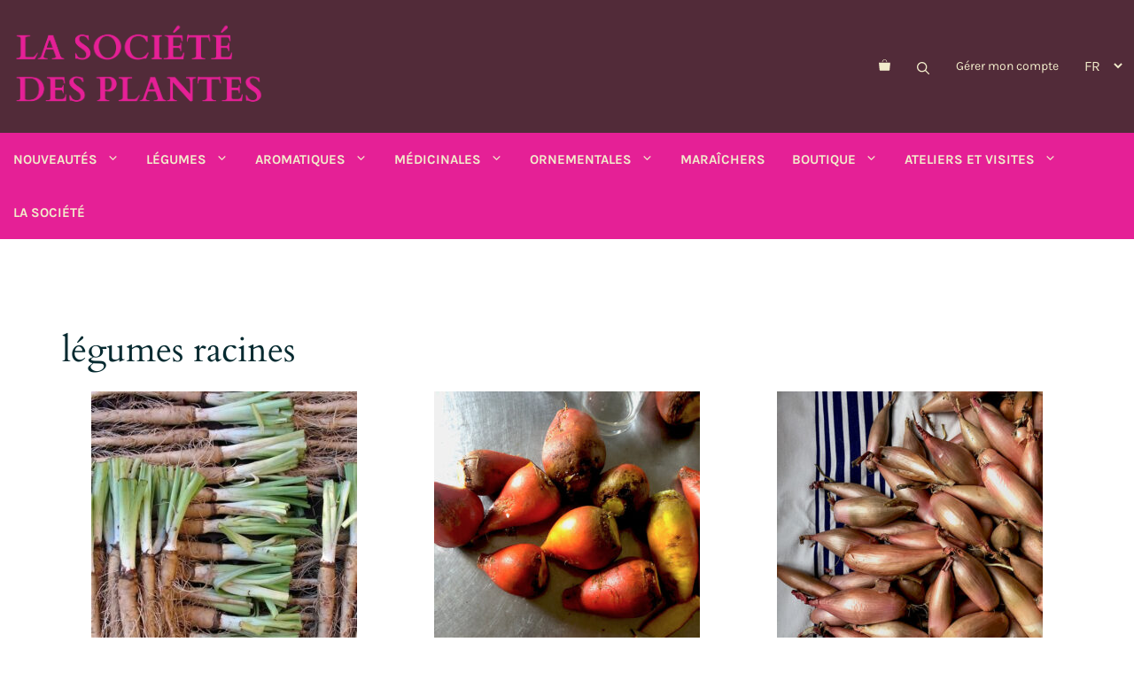

--- FILE ---
content_type: text/html; charset=UTF-8
request_url: https://www.lasocietedesplantes.com/categorie-produit/legumes-racines/
body_size: 51192
content:
<!DOCTYPE html>
<html lang="fr-CA">
<head>
	<meta charset="UTF-8">
	<meta name='robots' content='index, follow, max-image-preview:large, max-snippet:-1, max-video-preview:-1' />
<meta name="viewport" content="width=device-width, initial-scale=1"><script>window._wca = window._wca || [];</script>

	<!-- This site is optimized with the Yoast SEO plugin v26.8 - https://yoast.com/product/yoast-seo-wordpress/ -->
	<title>légumes racines Archives - LA SOCIÉTÉ DES PLANTES</title>
	<link rel="canonical" href="https://www.lasocietedesplantes.com/categorie-produit/legumes-racines/" />
	<link rel="next" href="https://www.lasocietedesplantes.com/categorie-produit/legumes-racines/page/2/" />
	<meta property="og:locale" content="fr_CA" />
	<meta property="og:type" content="article" />
	<meta property="og:title" content="légumes racines Archives - LA SOCIÉTÉ DES PLANTES" />
	<meta property="og:url" content="https://www.lasocietedesplantes.com/categorie-produit/legumes-racines/" />
	<meta property="og:site_name" content="LA SOCIÉTÉ DES PLANTES" />
	<meta property="og:image" content="https://www.lasocietedesplantes.com/wp-content/uploads/2022/05/DiaporamaLSDP.jpg" />
	<meta property="og:image:width" content="1400" />
	<meta property="og:image:height" content="600" />
	<meta property="og:image:type" content="image/jpeg" />
	<meta name="twitter:card" content="summary_large_image" />
	<script type="application/ld+json" class="yoast-schema-graph">{"@context":"https://schema.org","@graph":[{"@type":"CollectionPage","@id":"https://www.lasocietedesplantes.com/categorie-produit/legumes-racines/","url":"https://www.lasocietedesplantes.com/categorie-produit/legumes-racines/","name":"légumes racines Archives - LA SOCIÉTÉ DES PLANTES","isPartOf":{"@id":"https://www.lasocietedesplantes.com/#website"},"primaryImageOfPage":{"@id":"https://www.lasocietedesplantes.com/categorie-produit/legumes-racines/#primaryimage"},"image":{"@id":"https://www.lasocietedesplantes.com/categorie-produit/legumes-racines/#primaryimage"},"thumbnailUrl":"https://www.lasocietedesplantes.com/wp-content/uploads/2022/02/AlliumCarinatum1-1.jpg","breadcrumb":{"@id":"https://www.lasocietedesplantes.com/categorie-produit/legumes-racines/#breadcrumb"},"inLanguage":"fr-CA"},{"@type":"ImageObject","inLanguage":"fr-CA","@id":"https://www.lasocietedesplantes.com/categorie-produit/legumes-racines/#primaryimage","url":"https://www.lasocietedesplantes.com/wp-content/uploads/2022/02/AlliumCarinatum1-1.jpg","contentUrl":"https://www.lasocietedesplantes.com/wp-content/uploads/2022/02/AlliumCarinatum1-1.jpg","width":700,"height":904,"caption":"Ail de sorcière"},{"@type":"BreadcrumbList","@id":"https://www.lasocietedesplantes.com/categorie-produit/legumes-racines/#breadcrumb","itemListElement":[{"@type":"ListItem","position":1,"name":"Home","item":"https://www.lasocietedesplantes.com/"},{"@type":"ListItem","position":2,"name":"légumes racines"}]},{"@type":"WebSite","@id":"https://www.lasocietedesplantes.com/#website","url":"https://www.lasocietedesplantes.com/","name":"LA SOCIÉTÉ DES PLANTES","description":"Semences de variétés utiles et agréables","publisher":{"@id":"https://www.lasocietedesplantes.com/#organization"},"potentialAction":[{"@type":"SearchAction","target":{"@type":"EntryPoint","urlTemplate":"https://www.lasocietedesplantes.com/?s={search_term_string}"},"query-input":{"@type":"PropertyValueSpecification","valueRequired":true,"valueName":"search_term_string"}}],"inLanguage":"fr-CA"},{"@type":"Organization","@id":"https://www.lasocietedesplantes.com/#organization","name":"La société des plantes","url":"https://www.lasocietedesplantes.com/","logo":{"@type":"ImageObject","inLanguage":"fr-CA","@id":"https://www.lasocietedesplantes.com/#/schema/logo/image/","url":"https://www.lasocietedesplantes.com/wp-content/uploads/2022/02/la-societe-des-plantes-logo-mobile.png","contentUrl":"https://www.lasocietedesplantes.com/wp-content/uploads/2022/02/la-societe-des-plantes-logo-mobile.png","width":800,"height":313,"caption":"La société des plantes"},"image":{"@id":"https://www.lasocietedesplantes.com/#/schema/logo/image/"},"sameAs":["https://www.facebook.com/LA-SOCIÉTÉ-DES-PLANTES-100844866638607/","https://www.instagram.com/la_societe_des_plantes/"]}]}</script>
	<!-- / Yoast SEO plugin. -->


<link rel='dns-prefetch' href='//stats.wp.com' />
<link rel='dns-prefetch' href='//hcaptcha.com' />
<link rel="alternate" type="application/rss+xml" title="LA SOCIÉTÉ DES PLANTES &raquo; Flux" href="https://www.lasocietedesplantes.com/feed/" />
<link rel="alternate" type="application/rss+xml" title="LA SOCIÉTÉ DES PLANTES &raquo; Flux des commentaires" href="https://www.lasocietedesplantes.com/comments/feed/" />
<link rel="alternate" type="application/rss+xml" title="Flux pour LA SOCIÉTÉ DES PLANTES &raquo; légumes racines Catégorie" href="https://www.lasocietedesplantes.com/categorie-produit/legumes-racines/feed/" />
<style id='wp-img-auto-sizes-contain-inline-css'>
img:is([sizes=auto i],[sizes^="auto," i]){contain-intrinsic-size:3000px 1500px}
/*# sourceURL=wp-img-auto-sizes-contain-inline-css */
</style>

<link rel='stylesheet' id='sbi_styles-css' href='https://www.lasocietedesplantes.com/wp-content/plugins/instagram-feed/css/sbi-styles.min.css?ver=6.10.0' media='all' />
<style id='wp-emoji-styles-inline-css'>

	img.wp-smiley, img.emoji {
		display: inline !important;
		border: none !important;
		box-shadow: none !important;
		height: 1em !important;
		width: 1em !important;
		margin: 0 0.07em !important;
		vertical-align: -0.1em !important;
		background: none !important;
		padding: 0 !important;
	}
/*# sourceURL=wp-emoji-styles-inline-css */
</style>
<link rel='stylesheet' id='wp-block-library-css' href='https://www.lasocietedesplantes.com/wp-includes/css/dist/block-library/style.min.css?ver=6.9' media='all' />
<style id='wp-block-image-inline-css'>
.wp-block-image>a,.wp-block-image>figure>a{display:inline-block}.wp-block-image img{box-sizing:border-box;height:auto;max-width:100%;vertical-align:bottom}@media not (prefers-reduced-motion){.wp-block-image img.hide{visibility:hidden}.wp-block-image img.show{animation:show-content-image .4s}}.wp-block-image[style*=border-radius] img,.wp-block-image[style*=border-radius]>a{border-radius:inherit}.wp-block-image.has-custom-border img{box-sizing:border-box}.wp-block-image.aligncenter{text-align:center}.wp-block-image.alignfull>a,.wp-block-image.alignwide>a{width:100%}.wp-block-image.alignfull img,.wp-block-image.alignwide img{height:auto;width:100%}.wp-block-image .aligncenter,.wp-block-image .alignleft,.wp-block-image .alignright,.wp-block-image.aligncenter,.wp-block-image.alignleft,.wp-block-image.alignright{display:table}.wp-block-image .aligncenter>figcaption,.wp-block-image .alignleft>figcaption,.wp-block-image .alignright>figcaption,.wp-block-image.aligncenter>figcaption,.wp-block-image.alignleft>figcaption,.wp-block-image.alignright>figcaption{caption-side:bottom;display:table-caption}.wp-block-image .alignleft{float:left;margin:.5em 1em .5em 0}.wp-block-image .alignright{float:right;margin:.5em 0 .5em 1em}.wp-block-image .aligncenter{margin-left:auto;margin-right:auto}.wp-block-image :where(figcaption){margin-bottom:1em;margin-top:.5em}.wp-block-image.is-style-circle-mask img{border-radius:9999px}@supports ((-webkit-mask-image:none) or (mask-image:none)) or (-webkit-mask-image:none){.wp-block-image.is-style-circle-mask img{border-radius:0;-webkit-mask-image:url('data:image/svg+xml;utf8,<svg viewBox="0 0 100 100" xmlns="http://www.w3.org/2000/svg"><circle cx="50" cy="50" r="50"/></svg>');mask-image:url('data:image/svg+xml;utf8,<svg viewBox="0 0 100 100" xmlns="http://www.w3.org/2000/svg"><circle cx="50" cy="50" r="50"/></svg>');mask-mode:alpha;-webkit-mask-position:center;mask-position:center;-webkit-mask-repeat:no-repeat;mask-repeat:no-repeat;-webkit-mask-size:contain;mask-size:contain}}:root :where(.wp-block-image.is-style-rounded img,.wp-block-image .is-style-rounded img){border-radius:9999px}.wp-block-image figure{margin:0}.wp-lightbox-container{display:flex;flex-direction:column;position:relative}.wp-lightbox-container img{cursor:zoom-in}.wp-lightbox-container img:hover+button{opacity:1}.wp-lightbox-container button{align-items:center;backdrop-filter:blur(16px) saturate(180%);background-color:#5a5a5a40;border:none;border-radius:4px;cursor:zoom-in;display:flex;height:20px;justify-content:center;opacity:0;padding:0;position:absolute;right:16px;text-align:center;top:16px;width:20px;z-index:100}@media not (prefers-reduced-motion){.wp-lightbox-container button{transition:opacity .2s ease}}.wp-lightbox-container button:focus-visible{outline:3px auto #5a5a5a40;outline:3px auto -webkit-focus-ring-color;outline-offset:3px}.wp-lightbox-container button:hover{cursor:pointer;opacity:1}.wp-lightbox-container button:focus{opacity:1}.wp-lightbox-container button:focus,.wp-lightbox-container button:hover,.wp-lightbox-container button:not(:hover):not(:active):not(.has-background){background-color:#5a5a5a40;border:none}.wp-lightbox-overlay{box-sizing:border-box;cursor:zoom-out;height:100vh;left:0;overflow:hidden;position:fixed;top:0;visibility:hidden;width:100%;z-index:100000}.wp-lightbox-overlay .close-button{align-items:center;cursor:pointer;display:flex;justify-content:center;min-height:40px;min-width:40px;padding:0;position:absolute;right:calc(env(safe-area-inset-right) + 16px);top:calc(env(safe-area-inset-top) + 16px);z-index:5000000}.wp-lightbox-overlay .close-button:focus,.wp-lightbox-overlay .close-button:hover,.wp-lightbox-overlay .close-button:not(:hover):not(:active):not(.has-background){background:none;border:none}.wp-lightbox-overlay .lightbox-image-container{height:var(--wp--lightbox-container-height);left:50%;overflow:hidden;position:absolute;top:50%;transform:translate(-50%,-50%);transform-origin:top left;width:var(--wp--lightbox-container-width);z-index:9999999999}.wp-lightbox-overlay .wp-block-image{align-items:center;box-sizing:border-box;display:flex;height:100%;justify-content:center;margin:0;position:relative;transform-origin:0 0;width:100%;z-index:3000000}.wp-lightbox-overlay .wp-block-image img{height:var(--wp--lightbox-image-height);min-height:var(--wp--lightbox-image-height);min-width:var(--wp--lightbox-image-width);width:var(--wp--lightbox-image-width)}.wp-lightbox-overlay .wp-block-image figcaption{display:none}.wp-lightbox-overlay button{background:none;border:none}.wp-lightbox-overlay .scrim{background-color:#fff;height:100%;opacity:.9;position:absolute;width:100%;z-index:2000000}.wp-lightbox-overlay.active{visibility:visible}@media not (prefers-reduced-motion){.wp-lightbox-overlay.active{animation:turn-on-visibility .25s both}.wp-lightbox-overlay.active img{animation:turn-on-visibility .35s both}.wp-lightbox-overlay.show-closing-animation:not(.active){animation:turn-off-visibility .35s both}.wp-lightbox-overlay.show-closing-animation:not(.active) img{animation:turn-off-visibility .25s both}.wp-lightbox-overlay.zoom.active{animation:none;opacity:1;visibility:visible}.wp-lightbox-overlay.zoom.active .lightbox-image-container{animation:lightbox-zoom-in .4s}.wp-lightbox-overlay.zoom.active .lightbox-image-container img{animation:none}.wp-lightbox-overlay.zoom.active .scrim{animation:turn-on-visibility .4s forwards}.wp-lightbox-overlay.zoom.show-closing-animation:not(.active){animation:none}.wp-lightbox-overlay.zoom.show-closing-animation:not(.active) .lightbox-image-container{animation:lightbox-zoom-out .4s}.wp-lightbox-overlay.zoom.show-closing-animation:not(.active) .lightbox-image-container img{animation:none}.wp-lightbox-overlay.zoom.show-closing-animation:not(.active) .scrim{animation:turn-off-visibility .4s forwards}}@keyframes show-content-image{0%{visibility:hidden}99%{visibility:hidden}to{visibility:visible}}@keyframes turn-on-visibility{0%{opacity:0}to{opacity:1}}@keyframes turn-off-visibility{0%{opacity:1;visibility:visible}99%{opacity:0;visibility:visible}to{opacity:0;visibility:hidden}}@keyframes lightbox-zoom-in{0%{transform:translate(calc((-100vw + var(--wp--lightbox-scrollbar-width))/2 + var(--wp--lightbox-initial-left-position)),calc(-50vh + var(--wp--lightbox-initial-top-position))) scale(var(--wp--lightbox-scale))}to{transform:translate(-50%,-50%) scale(1)}}@keyframes lightbox-zoom-out{0%{transform:translate(-50%,-50%) scale(1);visibility:visible}99%{visibility:visible}to{transform:translate(calc((-100vw + var(--wp--lightbox-scrollbar-width))/2 + var(--wp--lightbox-initial-left-position)),calc(-50vh + var(--wp--lightbox-initial-top-position))) scale(var(--wp--lightbox-scale));visibility:hidden}}
/*# sourceURL=https://www.lasocietedesplantes.com/wp-includes/blocks/image/style.min.css */
</style>
<style id='wp-block-columns-inline-css'>
.wp-block-columns{box-sizing:border-box;display:flex;flex-wrap:wrap!important}@media (min-width:782px){.wp-block-columns{flex-wrap:nowrap!important}}.wp-block-columns{align-items:normal!important}.wp-block-columns.are-vertically-aligned-top{align-items:flex-start}.wp-block-columns.are-vertically-aligned-center{align-items:center}.wp-block-columns.are-vertically-aligned-bottom{align-items:flex-end}@media (max-width:781px){.wp-block-columns:not(.is-not-stacked-on-mobile)>.wp-block-column{flex-basis:100%!important}}@media (min-width:782px){.wp-block-columns:not(.is-not-stacked-on-mobile)>.wp-block-column{flex-basis:0;flex-grow:1}.wp-block-columns:not(.is-not-stacked-on-mobile)>.wp-block-column[style*=flex-basis]{flex-grow:0}}.wp-block-columns.is-not-stacked-on-mobile{flex-wrap:nowrap!important}.wp-block-columns.is-not-stacked-on-mobile>.wp-block-column{flex-basis:0;flex-grow:1}.wp-block-columns.is-not-stacked-on-mobile>.wp-block-column[style*=flex-basis]{flex-grow:0}:where(.wp-block-columns){margin-bottom:1.75em}:where(.wp-block-columns.has-background){padding:1.25em 2.375em}.wp-block-column{flex-grow:1;min-width:0;overflow-wrap:break-word;word-break:break-word}.wp-block-column.is-vertically-aligned-top{align-self:flex-start}.wp-block-column.is-vertically-aligned-center{align-self:center}.wp-block-column.is-vertically-aligned-bottom{align-self:flex-end}.wp-block-column.is-vertically-aligned-stretch{align-self:stretch}.wp-block-column.is-vertically-aligned-bottom,.wp-block-column.is-vertically-aligned-center,.wp-block-column.is-vertically-aligned-top{width:100%}
/*# sourceURL=https://www.lasocietedesplantes.com/wp-includes/blocks/columns/style.min.css */
</style>
<style id='wp-block-paragraph-inline-css'>
.is-small-text{font-size:.875em}.is-regular-text{font-size:1em}.is-large-text{font-size:2.25em}.is-larger-text{font-size:3em}.has-drop-cap:not(:focus):first-letter{float:left;font-size:8.4em;font-style:normal;font-weight:100;line-height:.68;margin:.05em .1em 0 0;text-transform:uppercase}body.rtl .has-drop-cap:not(:focus):first-letter{float:none;margin-left:.1em}p.has-drop-cap.has-background{overflow:hidden}:root :where(p.has-background){padding:1.25em 2.375em}:where(p.has-text-color:not(.has-link-color)) a{color:inherit}p.has-text-align-left[style*="writing-mode:vertical-lr"],p.has-text-align-right[style*="writing-mode:vertical-rl"]{rotate:180deg}
/*# sourceURL=https://www.lasocietedesplantes.com/wp-includes/blocks/paragraph/style.min.css */
</style>
<link rel='stylesheet' id='wc-blocks-style-css' href='https://www.lasocietedesplantes.com/wp-content/plugins/woocommerce/assets/client/blocks/wc-blocks.css?ver=wc-10.4.3' media='all' />
<style id='global-styles-inline-css'>
:root{--wp--preset--aspect-ratio--square: 1;--wp--preset--aspect-ratio--4-3: 4/3;--wp--preset--aspect-ratio--3-4: 3/4;--wp--preset--aspect-ratio--3-2: 3/2;--wp--preset--aspect-ratio--2-3: 2/3;--wp--preset--aspect-ratio--16-9: 16/9;--wp--preset--aspect-ratio--9-16: 9/16;--wp--preset--color--black: #000000;--wp--preset--color--cyan-bluish-gray: #abb8c3;--wp--preset--color--white: #ffffff;--wp--preset--color--pale-pink: #f78da7;--wp--preset--color--vivid-red: #cf2e2e;--wp--preset--color--luminous-vivid-orange: #ff6900;--wp--preset--color--luminous-vivid-amber: #fcb900;--wp--preset--color--light-green-cyan: #7bdcb5;--wp--preset--color--vivid-green-cyan: #00d084;--wp--preset--color--pale-cyan-blue: #8ed1fc;--wp--preset--color--vivid-cyan-blue: #0693e3;--wp--preset--color--vivid-purple: #9b51e0;--wp--preset--color--contrast: var(--contrast);--wp--preset--color--contrast-2: var(--contrast-2);--wp--preset--color--contrast-3: var(--contrast-3);--wp--preset--color--base: var(--base);--wp--preset--color--base-2: var(--base-2);--wp--preset--color--base-3: var(--base-3);--wp--preset--color--accent: var(--accent);--wp--preset--color--accent-hover: var(--accent-hover);--wp--preset--color--vert-profond: var(--vert-profond);--wp--preset--color--magenta-sdp: var(--magenta-sdp);--wp--preset--color--vert-tendre: var(--vert-tendre);--wp--preset--color--vert-croquant: var(--vert-croquant);--wp--preset--color--vert-anglique: var(--vert-anglique);--wp--preset--color--bourgogne-nona: var(--bourgogne-nona);--wp--preset--color--bleu-anglais: var(--bleu-anglais);--wp--preset--color--duvet-vegetal: var(--duvet-vegetal);--wp--preset--color--vert-nervures: var(--vert-nervures);--wp--preset--color--jaune-fleur: var(--jaune-fleur);--wp--preset--color--creme-de-navet: var(--creme-de-navet);--wp--preset--color--magenta-logo: var(--magenta-logo);--wp--preset--gradient--vivid-cyan-blue-to-vivid-purple: linear-gradient(135deg,rgb(6,147,227) 0%,rgb(155,81,224) 100%);--wp--preset--gradient--light-green-cyan-to-vivid-green-cyan: linear-gradient(135deg,rgb(122,220,180) 0%,rgb(0,208,130) 100%);--wp--preset--gradient--luminous-vivid-amber-to-luminous-vivid-orange: linear-gradient(135deg,rgb(252,185,0) 0%,rgb(255,105,0) 100%);--wp--preset--gradient--luminous-vivid-orange-to-vivid-red: linear-gradient(135deg,rgb(255,105,0) 0%,rgb(207,46,46) 100%);--wp--preset--gradient--very-light-gray-to-cyan-bluish-gray: linear-gradient(135deg,rgb(238,238,238) 0%,rgb(169,184,195) 100%);--wp--preset--gradient--cool-to-warm-spectrum: linear-gradient(135deg,rgb(74,234,220) 0%,rgb(151,120,209) 20%,rgb(207,42,186) 40%,rgb(238,44,130) 60%,rgb(251,105,98) 80%,rgb(254,248,76) 100%);--wp--preset--gradient--blush-light-purple: linear-gradient(135deg,rgb(255,206,236) 0%,rgb(152,150,240) 100%);--wp--preset--gradient--blush-bordeaux: linear-gradient(135deg,rgb(254,205,165) 0%,rgb(254,45,45) 50%,rgb(107,0,62) 100%);--wp--preset--gradient--luminous-dusk: linear-gradient(135deg,rgb(255,203,112) 0%,rgb(199,81,192) 50%,rgb(65,88,208) 100%);--wp--preset--gradient--pale-ocean: linear-gradient(135deg,rgb(255,245,203) 0%,rgb(182,227,212) 50%,rgb(51,167,181) 100%);--wp--preset--gradient--electric-grass: linear-gradient(135deg,rgb(202,248,128) 0%,rgb(113,206,126) 100%);--wp--preset--gradient--midnight: linear-gradient(135deg,rgb(2,3,129) 0%,rgb(40,116,252) 100%);--wp--preset--font-size--small: 13px;--wp--preset--font-size--medium: 20px;--wp--preset--font-size--large: 36px;--wp--preset--font-size--x-large: 42px;--wp--preset--spacing--20: 0.44rem;--wp--preset--spacing--30: 0.67rem;--wp--preset--spacing--40: 1rem;--wp--preset--spacing--50: 1.5rem;--wp--preset--spacing--60: 2.25rem;--wp--preset--spacing--70: 3.38rem;--wp--preset--spacing--80: 5.06rem;--wp--preset--shadow--natural: 6px 6px 9px rgba(0, 0, 0, 0.2);--wp--preset--shadow--deep: 12px 12px 50px rgba(0, 0, 0, 0.4);--wp--preset--shadow--sharp: 6px 6px 0px rgba(0, 0, 0, 0.2);--wp--preset--shadow--outlined: 6px 6px 0px -3px rgb(255, 255, 255), 6px 6px rgb(0, 0, 0);--wp--preset--shadow--crisp: 6px 6px 0px rgb(0, 0, 0);}:where(.is-layout-flex){gap: 0.5em;}:where(.is-layout-grid){gap: 0.5em;}body .is-layout-flex{display: flex;}.is-layout-flex{flex-wrap: wrap;align-items: center;}.is-layout-flex > :is(*, div){margin: 0;}body .is-layout-grid{display: grid;}.is-layout-grid > :is(*, div){margin: 0;}:where(.wp-block-columns.is-layout-flex){gap: 2em;}:where(.wp-block-columns.is-layout-grid){gap: 2em;}:where(.wp-block-post-template.is-layout-flex){gap: 1.25em;}:where(.wp-block-post-template.is-layout-grid){gap: 1.25em;}.has-black-color{color: var(--wp--preset--color--black) !important;}.has-cyan-bluish-gray-color{color: var(--wp--preset--color--cyan-bluish-gray) !important;}.has-white-color{color: var(--wp--preset--color--white) !important;}.has-pale-pink-color{color: var(--wp--preset--color--pale-pink) !important;}.has-vivid-red-color{color: var(--wp--preset--color--vivid-red) !important;}.has-luminous-vivid-orange-color{color: var(--wp--preset--color--luminous-vivid-orange) !important;}.has-luminous-vivid-amber-color{color: var(--wp--preset--color--luminous-vivid-amber) !important;}.has-light-green-cyan-color{color: var(--wp--preset--color--light-green-cyan) !important;}.has-vivid-green-cyan-color{color: var(--wp--preset--color--vivid-green-cyan) !important;}.has-pale-cyan-blue-color{color: var(--wp--preset--color--pale-cyan-blue) !important;}.has-vivid-cyan-blue-color{color: var(--wp--preset--color--vivid-cyan-blue) !important;}.has-vivid-purple-color{color: var(--wp--preset--color--vivid-purple) !important;}.has-black-background-color{background-color: var(--wp--preset--color--black) !important;}.has-cyan-bluish-gray-background-color{background-color: var(--wp--preset--color--cyan-bluish-gray) !important;}.has-white-background-color{background-color: var(--wp--preset--color--white) !important;}.has-pale-pink-background-color{background-color: var(--wp--preset--color--pale-pink) !important;}.has-vivid-red-background-color{background-color: var(--wp--preset--color--vivid-red) !important;}.has-luminous-vivid-orange-background-color{background-color: var(--wp--preset--color--luminous-vivid-orange) !important;}.has-luminous-vivid-amber-background-color{background-color: var(--wp--preset--color--luminous-vivid-amber) !important;}.has-light-green-cyan-background-color{background-color: var(--wp--preset--color--light-green-cyan) !important;}.has-vivid-green-cyan-background-color{background-color: var(--wp--preset--color--vivid-green-cyan) !important;}.has-pale-cyan-blue-background-color{background-color: var(--wp--preset--color--pale-cyan-blue) !important;}.has-vivid-cyan-blue-background-color{background-color: var(--wp--preset--color--vivid-cyan-blue) !important;}.has-vivid-purple-background-color{background-color: var(--wp--preset--color--vivid-purple) !important;}.has-black-border-color{border-color: var(--wp--preset--color--black) !important;}.has-cyan-bluish-gray-border-color{border-color: var(--wp--preset--color--cyan-bluish-gray) !important;}.has-white-border-color{border-color: var(--wp--preset--color--white) !important;}.has-pale-pink-border-color{border-color: var(--wp--preset--color--pale-pink) !important;}.has-vivid-red-border-color{border-color: var(--wp--preset--color--vivid-red) !important;}.has-luminous-vivid-orange-border-color{border-color: var(--wp--preset--color--luminous-vivid-orange) !important;}.has-luminous-vivid-amber-border-color{border-color: var(--wp--preset--color--luminous-vivid-amber) !important;}.has-light-green-cyan-border-color{border-color: var(--wp--preset--color--light-green-cyan) !important;}.has-vivid-green-cyan-border-color{border-color: var(--wp--preset--color--vivid-green-cyan) !important;}.has-pale-cyan-blue-border-color{border-color: var(--wp--preset--color--pale-cyan-blue) !important;}.has-vivid-cyan-blue-border-color{border-color: var(--wp--preset--color--vivid-cyan-blue) !important;}.has-vivid-purple-border-color{border-color: var(--wp--preset--color--vivid-purple) !important;}.has-vivid-cyan-blue-to-vivid-purple-gradient-background{background: var(--wp--preset--gradient--vivid-cyan-blue-to-vivid-purple) !important;}.has-light-green-cyan-to-vivid-green-cyan-gradient-background{background: var(--wp--preset--gradient--light-green-cyan-to-vivid-green-cyan) !important;}.has-luminous-vivid-amber-to-luminous-vivid-orange-gradient-background{background: var(--wp--preset--gradient--luminous-vivid-amber-to-luminous-vivid-orange) !important;}.has-luminous-vivid-orange-to-vivid-red-gradient-background{background: var(--wp--preset--gradient--luminous-vivid-orange-to-vivid-red) !important;}.has-very-light-gray-to-cyan-bluish-gray-gradient-background{background: var(--wp--preset--gradient--very-light-gray-to-cyan-bluish-gray) !important;}.has-cool-to-warm-spectrum-gradient-background{background: var(--wp--preset--gradient--cool-to-warm-spectrum) !important;}.has-blush-light-purple-gradient-background{background: var(--wp--preset--gradient--blush-light-purple) !important;}.has-blush-bordeaux-gradient-background{background: var(--wp--preset--gradient--blush-bordeaux) !important;}.has-luminous-dusk-gradient-background{background: var(--wp--preset--gradient--luminous-dusk) !important;}.has-pale-ocean-gradient-background{background: var(--wp--preset--gradient--pale-ocean) !important;}.has-electric-grass-gradient-background{background: var(--wp--preset--gradient--electric-grass) !important;}.has-midnight-gradient-background{background: var(--wp--preset--gradient--midnight) !important;}.has-small-font-size{font-size: var(--wp--preset--font-size--small) !important;}.has-medium-font-size{font-size: var(--wp--preset--font-size--medium) !important;}.has-large-font-size{font-size: var(--wp--preset--font-size--large) !important;}.has-x-large-font-size{font-size: var(--wp--preset--font-size--x-large) !important;}
:where(.wp-block-columns.is-layout-flex){gap: 2em;}:where(.wp-block-columns.is-layout-grid){gap: 2em;}
/*# sourceURL=global-styles-inline-css */
</style>
<style id='core-block-supports-inline-css'>
.wp-container-core-columns-is-layout-9d6595d7{flex-wrap:nowrap;}
/*# sourceURL=core-block-supports-inline-css */
</style>

<style id='classic-theme-styles-inline-css'>
/*! This file is auto-generated */
.wp-block-button__link{color:#fff;background-color:#32373c;border-radius:9999px;box-shadow:none;text-decoration:none;padding:calc(.667em + 2px) calc(1.333em + 2px);font-size:1.125em}.wp-block-file__button{background:#32373c;color:#fff;text-decoration:none}
/*# sourceURL=/wp-includes/css/classic-themes.min.css */
</style>
<link rel='stylesheet' id='gp-mega-menu-style-css' href='https://www.lasocietedesplantes.com/wp-content/plugins/gp-mega-menu/css/gp-mega-menu-style.css?ver=6.9' media='all' />
<link rel='stylesheet' id='woocommerce-layout-css' href='https://www.lasocietedesplantes.com/wp-content/plugins/woocommerce/assets/css/woocommerce-layout.css?ver=10.4.3' media='all' />
<style id='woocommerce-layout-inline-css'>

	.infinite-scroll .woocommerce-pagination {
		display: none;
	}
/*# sourceURL=woocommerce-layout-inline-css */
</style>
<link rel='stylesheet' id='woocommerce-smallscreen-css' href='https://www.lasocietedesplantes.com/wp-content/plugins/woocommerce/assets/css/woocommerce-smallscreen.css?ver=10.4.3' media='only screen and (max-width: 768px)' />
<link rel='stylesheet' id='woocommerce-general-css' href='https://www.lasocietedesplantes.com/wp-content/plugins/woocommerce/assets/css/woocommerce.css?ver=10.4.3' media='all' />
<style id='woocommerce-inline-inline-css'>
.woocommerce form .form-row .required { visibility: visible; }
/*# sourceURL=woocommerce-inline-inline-css */
</style>
<link rel='stylesheet' id='wp-show-posts-css' href='https://www.lasocietedesplantes.com/wp-content/plugins/wp-show-posts/css/wp-show-posts-min.css?ver=1.1.6' media='all' />
<link rel='stylesheet' id='trp-language-switcher-style-css' href='https://www.lasocietedesplantes.com/wp-content/plugins/translatepress-multilingual/assets/css/trp-language-switcher.css?ver=3.0.7' media='all' />
<style id='trp-language-switcher-style-inline-css'>
.trp-language-switcher > div {
    padding: 3px 5px 3px 5px;
    background-image: none;
    text-align: center;}
/*# sourceURL=trp-language-switcher-style-inline-css */
</style>
<link rel='stylesheet' id='cmplz-general-css' href='https://www.lasocietedesplantes.com/wp-content/plugins/complianz-gdpr-premium/assets/css/cookieblocker.min.css?ver=1766065670' media='all' />
<link rel='stylesheet' id='jquery-ui-style-css' href='https://www.lasocietedesplantes.com/wp-content/plugins/woocommerce-bookings/dist/jquery-ui-styles.css?ver=1.11.4-wc-bookings.3.0.2' media='all' />
<link rel='stylesheet' id='wc-bookings-styles-css' href='https://www.lasocietedesplantes.com/wp-content/plugins/woocommerce-bookings/dist/frontend.css?ver=3.0.2' media='all' />
<link rel='stylesheet' id='generate-style-css' href='https://www.lasocietedesplantes.com/wp-content/themes/generatepress/assets/css/main.min.css?ver=3.6.1' media='all' />
<style id='generate-style-inline-css'>
body{color:var(--vert-profond);}a{color:#8b3d48;}a:hover, a:focus, a:active{color:var(--magenta-sdp);}.wp-block-group__inner-container{max-width:1200px;margin-left:auto;margin-right:auto;}.site-header .header-image{width:300px;}:root{--contrast:#222222;--contrast-2:#6b5a5b;--contrast-3:#7a7676;--base:#edebeb;--base-2:#fcfbfa;--base-3:#ffffff;--accent:#807a7a;--accent-hover:#807a7a;--vert-profond:#062A30;--magenta-sdp:#B32572;--vert-tendre:#96BC67;--vert-croquant:#009540;--vert-anglique:#96D68A;--bourgogne-nona:#522B39;--bleu-anglais:#5480C0;--duvet-vegetal:#BDCDC3;--vert-nervures:#294634;--jaune-fleur:#FFED00;--creme-de-navet:#F2ECCB;--magenta-logo:#E52096;}:root .has-contrast-color{color:var(--contrast);}:root .has-contrast-background-color{background-color:var(--contrast);}:root .has-contrast-2-color{color:var(--contrast-2);}:root .has-contrast-2-background-color{background-color:var(--contrast-2);}:root .has-contrast-3-color{color:var(--contrast-3);}:root .has-contrast-3-background-color{background-color:var(--contrast-3);}:root .has-base-color{color:var(--base);}:root .has-base-background-color{background-color:var(--base);}:root .has-base-2-color{color:var(--base-2);}:root .has-base-2-background-color{background-color:var(--base-2);}:root .has-base-3-color{color:var(--base-3);}:root .has-base-3-background-color{background-color:var(--base-3);}:root .has-accent-color{color:var(--accent);}:root .has-accent-background-color{background-color:var(--accent);}:root .has-accent-hover-color{color:var(--accent-hover);}:root .has-accent-hover-background-color{background-color:var(--accent-hover);}:root .has-vert-profond-color{color:var(--vert-profond);}:root .has-vert-profond-background-color{background-color:var(--vert-profond);}:root .has-magenta-sdp-color{color:var(--magenta-sdp);}:root .has-magenta-sdp-background-color{background-color:var(--magenta-sdp);}:root .has-vert-tendre-color{color:var(--vert-tendre);}:root .has-vert-tendre-background-color{background-color:var(--vert-tendre);}:root .has-vert-croquant-color{color:var(--vert-croquant);}:root .has-vert-croquant-background-color{background-color:var(--vert-croquant);}:root .has-vert-anglique-color{color:var(--vert-anglique);}:root .has-vert-anglique-background-color{background-color:var(--vert-anglique);}:root .has-bourgogne-nona-color{color:var(--bourgogne-nona);}:root .has-bourgogne-nona-background-color{background-color:var(--bourgogne-nona);}:root .has-bleu-anglais-color{color:var(--bleu-anglais);}:root .has-bleu-anglais-background-color{background-color:var(--bleu-anglais);}:root .has-duvet-vegetal-color{color:var(--duvet-vegetal);}:root .has-duvet-vegetal-background-color{background-color:var(--duvet-vegetal);}:root .has-vert-nervures-color{color:var(--vert-nervures);}:root .has-vert-nervures-background-color{background-color:var(--vert-nervures);}:root .has-jaune-fleur-color{color:var(--jaune-fleur);}:root .has-jaune-fleur-background-color{background-color:var(--jaune-fleur);}:root .has-creme-de-navet-color{color:var(--creme-de-navet);}:root .has-creme-de-navet-background-color{background-color:var(--creme-de-navet);}:root .has-magenta-logo-color{color:var(--magenta-logo);}:root .has-magenta-logo-background-color{background-color:var(--magenta-logo);}.gp-modal:not(.gp-modal--open):not(.gp-modal--transition){display:none;}.gp-modal--transition:not(.gp-modal--open){pointer-events:none;}.gp-modal-overlay:not(.gp-modal-overlay--open):not(.gp-modal--transition){display:none;}.gp-modal__overlay{display:none;position:fixed;top:0;left:0;right:0;bottom:0;background:rgba(0,0,0,0.2);display:flex;justify-content:center;align-items:center;z-index:10000;backdrop-filter:blur(3px);transition:opacity 500ms ease;opacity:0;}.gp-modal--open:not(.gp-modal--transition) .gp-modal__overlay{opacity:1;}.gp-modal__container{max-width:100%;max-height:100vh;transform:scale(0.9);transition:transform 500ms ease;padding:0 10px;}.gp-modal--open:not(.gp-modal--transition) .gp-modal__container{transform:scale(1);}.search-modal-fields{display:flex;}.gp-search-modal .gp-modal__overlay{align-items:flex-start;padding-top:25vh;background:var(--gp-search-modal-overlay-bg-color);}.search-modal-form{width:500px;max-width:100%;background-color:var(--gp-search-modal-bg-color);color:var(--gp-search-modal-text-color);}.search-modal-form .search-field, .search-modal-form .search-field:focus{width:100%;height:60px;background-color:transparent;border:0;appearance:none;color:currentColor;}.search-modal-fields button, .search-modal-fields button:active, .search-modal-fields button:focus, .search-modal-fields button:hover{background-color:transparent;border:0;color:currentColor;width:60px;}body, button, input, select, textarea{font-family:Karla;font-size:18px;}body{line-height:1.6;}.main-navigation a, .main-navigation .menu-toggle, .main-navigation .menu-bar-items{font-family:Karla;font-weight:bold;text-transform:uppercase;font-size:15px;}.widget-title{font-family:Cardo;font-weight:700;font-size:17px;}button:not(.menu-toggle),html input[type="button"],input[type="reset"],input[type="submit"],.button,.wp-block-button .wp-block-button__link{font-family:Karla;font-weight:bold;font-size:18px;}.site-info{font-size:14px;}h1{font-family:Cardo;font-size:40px;line-height:1.3;}h2{font-family:Cardo;font-size:30px;line-height:1.4;}h3{font-family:Cardo;font-size:26px;line-height:1.5;}h4{font-family:Cardo;font-size:22px;line-height:1.5;}h5{font-family:Cardo;font-size:18px;}h1, h2, h3, h4, h5, h6{font-family:Cardo;}.top-bar{background-color:#636363;color:#ffffff;}.top-bar a{color:#ffffff;}.top-bar a:hover{color:#303030;}.site-header{background-color:var(--bourgogne-nona);}.main-title a,.main-title a:hover{color:var(--contrast);}.main-navigation,.main-navigation ul ul{background-color:var(--magenta-logo);}.main-navigation .main-nav ul li a, .main-navigation .menu-toggle, .main-navigation .menu-bar-items{color:var(--creme-de-navet);}.main-navigation .main-nav ul li:not([class*="current-menu-"]):hover > a, .main-navigation .main-nav ul li:not([class*="current-menu-"]):focus > a, .main-navigation .main-nav ul li.sfHover:not([class*="current-menu-"]) > a, .main-navigation .menu-bar-item:hover > a, .main-navigation .menu-bar-item.sfHover > a{color:var(--creme-de-navet);}button.menu-toggle:hover,button.menu-toggle:focus{color:var(--creme-de-navet);}.main-navigation .main-nav ul li[class*="current-menu-"] > a{color:var(--creme-de-navet);}.navigation-search input[type="search"],.navigation-search input[type="search"]:active, .navigation-search input[type="search"]:focus, .main-navigation .main-nav ul li.search-item.active > a, .main-navigation .menu-bar-items .search-item.active > a{color:var(--bourgogne-nona);background-color:var(--base-3);opacity:1;}.main-navigation ul ul{background-color:#ba287f;}.separate-containers .inside-article, .separate-containers .comments-area, .separate-containers .page-header, .one-container .container, .separate-containers .paging-navigation, .inside-page-header{background-color:var(--base-3);}.entry-header h1,.page-header h1{color:var(--bourgogne-nona);}.entry-title a{color:var(--vert-nervures);}.entry-title a:hover{color:var(--vert-nervures);}.entry-meta{color:var(--contrast-3);}.entry-meta a{color:var(--contrast-3);}.entry-meta a:hover{color:var(--contrast-3);}.sidebar .widget{color:var(--contrast-2);background-color:var(--base-3);}.sidebar .widget a{color:var(--contrast-2);}.sidebar .widget a:hover{color:var(--contrast-3);}.sidebar .widget .widget-title{color:var(--contrast-2);}.footer-widgets{background-color:var(--base-3);}.site-info{color:var(--base-2);background-color:var(--bourgogne-nona);}.site-info a{color:var(--magenta-logo);}.site-info a:hover{color:var(--creme-de-navet);}.footer-bar .widget_nav_menu .current-menu-item a{color:var(--creme-de-navet);}input[type="text"],input[type="email"],input[type="url"],input[type="password"],input[type="search"],input[type="tel"],input[type="number"],textarea,select{color:var(--bourgogne-nona);background-color:var(--base-3);border-color:var(--duvet-vegetal);}input[type="text"]:focus,input[type="email"]:focus,input[type="url"]:focus,input[type="password"]:focus,input[type="search"]:focus,input[type="tel"]:focus,input[type="number"]:focus,textarea:focus,select:focus{color:var(--bourgogne-nona);background-color:var(--base-3);border-color:var(--duvet-vegetal);}button,html input[type="button"],input[type="reset"],input[type="submit"],a.button,a.wp-block-button__link:not(.has-background){color:var(--base-2);background-color:var(--magenta-logo);}button:hover,html input[type="button"]:hover,input[type="reset"]:hover,input[type="submit"]:hover,a.button:hover,button:focus,html input[type="button"]:focus,input[type="reset"]:focus,input[type="submit"]:focus,a.button:focus,a.wp-block-button__link:not(.has-background):active,a.wp-block-button__link:not(.has-background):focus,a.wp-block-button__link:not(.has-background):hover{color:var(--base-2);background-color:var(--bourgogne-nona);}a.generate-back-to-top{background-color:#7a7676;color:#ffffff;}a.generate-back-to-top:hover,a.generate-back-to-top:focus{background-color:#807a7a;color:#ffffff;}:root{--gp-search-modal-bg-color:var(--base-3);--gp-search-modal-text-color:var(--contrast);--gp-search-modal-overlay-bg-color:rgba(0,0,0,0.2);}@media (max-width: 1265px){.main-navigation .menu-bar-item:hover > a, .main-navigation .menu-bar-item.sfHover > a{background:none;color:var(--creme-de-navet);}}.inside-header{padding:20px 10px 20px 5px;}.nav-below-header .main-navigation .inside-navigation.grid-container, .nav-above-header .main-navigation .inside-navigation.grid-container{padding:0px 5px 0px 10px;}.separate-containers .inside-article, .separate-containers .comments-area, .separate-containers .page-header, .separate-containers .paging-navigation, .one-container .site-content, .inside-page-header{padding:100px 30px 0px 30px;}.site-main .wp-block-group__inner-container{padding:100px 30px 0px 30px;}.separate-containers .paging-navigation{padding-top:20px;padding-bottom:20px;}.entry-content .alignwide, body:not(.no-sidebar) .entry-content .alignfull{margin-left:-30px;width:calc(100% + 60px);max-width:calc(100% + 60px);}.one-container.right-sidebar .site-main,.one-container.both-right .site-main{margin-right:30px;}.one-container.left-sidebar .site-main,.one-container.both-left .site-main{margin-left:30px;}.one-container.both-sidebars .site-main{margin:0px 30px 0px 30px;}.sidebar .widget, .page-header, .widget-area .main-navigation, .site-main > *{margin-bottom:42px;}.separate-containers .site-main{margin:42px;}.both-right .inside-left-sidebar,.both-left .inside-left-sidebar{margin-right:21px;}.both-right .inside-right-sidebar,.both-left .inside-right-sidebar{margin-left:21px;}.one-container.archive .post:not(:last-child):not(.is-loop-template-item), .one-container.blog .post:not(:last-child):not(.is-loop-template-item){padding-bottom:0px;}.separate-containers .featured-image{margin-top:42px;}.separate-containers .inside-right-sidebar, .separate-containers .inside-left-sidebar{margin-top:42px;margin-bottom:42px;}.main-navigation .main-nav ul li a,.menu-toggle,.main-navigation .menu-bar-item > a{padding-left:15px;padding-right:15px;}.main-navigation .main-nav ul ul li a{padding:17px 15px 17px 15px;}.rtl .menu-item-has-children .dropdown-menu-toggle{padding-left:15px;}.menu-item-has-children .dropdown-menu-toggle{padding-right:15px;}.menu-item-has-children ul .dropdown-menu-toggle{padding-top:17px;padding-bottom:17px;margin-top:-17px;}.rtl .main-navigation .main-nav ul li.menu-item-has-children > a{padding-right:15px;}.widget-area .widget{padding:30px;}.inside-site-info{padding:20px 40px 40px 40px;}@media (max-width:768px){.separate-containers .inside-article, .separate-containers .comments-area, .separate-containers .page-header, .separate-containers .paging-navigation, .one-container .site-content, .inside-page-header{padding:100px 30px 0px 30px;}.site-main .wp-block-group__inner-container{padding:100px 30px 0px 30px;}.inside-top-bar{padding-right:30px;padding-left:30px;}.inside-header{padding-top:30px;padding-right:30px;padding-bottom:30px;padding-left:30px;}.widget-area .widget{padding-top:30px;padding-right:30px;padding-bottom:30px;padding-left:30px;}.footer-widgets-container{padding-top:30px;padding-right:30px;padding-bottom:30px;padding-left:30px;}.inside-site-info{padding-right:30px;padding-left:30px;}.entry-content .alignwide, body:not(.no-sidebar) .entry-content .alignfull{margin-left:-30px;width:calc(100% + 60px);max-width:calc(100% + 60px);}.one-container .site-main .paging-navigation{margin-bottom:42px;}}/* End cached CSS */.is-right-sidebar{width:25%;}.is-left-sidebar{width:30%;}.site-content .content-area{width:100%;}@media (max-width: 1265px){.main-navigation .menu-toggle,.sidebar-nav-mobile:not(#sticky-placeholder){display:block;}.main-navigation ul,.gen-sidebar-nav,.main-navigation:not(.slideout-navigation):not(.toggled) .main-nav > ul,.has-inline-mobile-toggle #site-navigation .inside-navigation > *:not(.navigation-search):not(.main-nav){display:none;}.nav-align-right .inside-navigation,.nav-align-center .inside-navigation{justify-content:space-between;}}
.dynamic-author-image-rounded{border-radius:100%;}.dynamic-featured-image, .dynamic-author-image{vertical-align:middle;}.one-container.blog .dynamic-content-template:not(:last-child), .one-container.archive .dynamic-content-template:not(:last-child){padding-bottom:0px;}.dynamic-entry-excerpt > p:last-child{margin-bottom:0px;}
.main-navigation .main-nav ul li a,.menu-toggle,.main-navigation .menu-bar-item > a{transition: line-height 300ms ease}.main-navigation.toggled .main-nav > ul{background-color: var(--magenta-logo)}.sticky-enabled .gen-sidebar-nav.is_stuck .main-navigation {margin-bottom: 0px;}.sticky-enabled .gen-sidebar-nav.is_stuck {z-index: 500;}.sticky-enabled .main-navigation.is_stuck {box-shadow: 0 2px 2px -2px rgba(0, 0, 0, .2);}.navigation-stick:not(.gen-sidebar-nav) {left: 0;right: 0;width: 100% !important;}.nav-float-right .navigation-stick {width: 100% !important;left: 0;}.nav-float-right .navigation-stick .navigation-branding {margin-right: auto;}.main-navigation.has-sticky-branding:not(.grid-container) .inside-navigation:not(.grid-container) .navigation-branding{margin-left: 10px;}.main-navigation.navigation-stick.has-sticky-branding .inside-navigation.grid-container{padding-left:5px;padding-right:10px;}@media (max-width:768px){.main-navigation.navigation-stick.has-sticky-branding .inside-navigation.grid-container{padding-left:0;padding-right:0;}}
@media (max-width: 1265px){.main-navigation .main-nav ul li a,.main-navigation .menu-toggle,.main-navigation .mobile-bar-items a,.main-navigation .menu-bar-item > a{line-height:50px;}.main-navigation .site-logo.navigation-logo img, .mobile-header-navigation .site-logo.mobile-header-logo img, .navigation-search input[type="search"]{height:50px;}}.post-image:not(:first-child), .page-content:not(:first-child), .entry-content:not(:first-child), .entry-summary:not(:first-child), footer.entry-meta{margin-top:1em;}.post-image-above-header .inside-article div.featured-image, .post-image-above-header .inside-article div.post-image{margin-bottom:1em;}@media (max-width: 1024px),(min-width:1025px){.main-navigation.sticky-navigation-transition .main-nav > ul > li > a,.sticky-navigation-transition .menu-toggle,.main-navigation.sticky-navigation-transition .menu-bar-item > a, .sticky-navigation-transition .navigation-branding .main-title{line-height:63px;}.main-navigation.sticky-navigation-transition .site-logo img, .main-navigation.sticky-navigation-transition .navigation-search input[type="search"], .main-navigation.sticky-navigation-transition .navigation-branding img{height:63px;}}.main-navigation.slideout-navigation .main-nav > ul > li > a{line-height:60px;}
/*# sourceURL=generate-style-inline-css */
</style>
<link rel='stylesheet' id='generate-child-css' href='https://www.lasocietedesplantes.com/wp-content/themes/generatepress_child/style.css?ver=1769457382' media='all' />
<link rel='stylesheet' id='generateblocks-global-css' href='https://www.lasocietedesplantes.com/wp-content/uploads/generateblocks/style-global.css?ver=1730491694' media='all' />
<style id='generateblocks-inline-css'>
.gb-container.gb-tabs__item:not(.gb-tabs__item-open){display:none;}.gb-container-e4bc7182{background-color:var(--base-2);color:var(--contrast-3);}.gb-container-e4bc7182 > .gb-inside-container{padding:100px 30px;max-width:1200px;margin-left:auto;margin-right:auto;}.gb-grid-wrapper > .gb-grid-column-e4bc7182 > .gb-container{display:flex;flex-direction:column;height:100%;}.gb-grid-wrapper > .gb-grid-column-85914d97{width:33.33%;}.gb-grid-wrapper > .gb-grid-column-85914d97 > .gb-container{display:flex;flex-direction:column;height:100%;}.gb-container-0f90fb4f{text-align:center;}.gb-grid-wrapper > .gb-grid-column-0f90fb4f{width:33.33%;}.gb-grid-wrapper > .gb-grid-column-0f90fb4f > .gb-container{justify-content:center;display:flex;flex-direction:column;height:100%;}.gb-container-da374458{text-align:center;}.gb-grid-wrapper > .gb-grid-column-da374458{width:33.33%;}.gb-grid-wrapper > .gb-grid-column-da374458 > .gb-container{justify-content:center;display:flex;flex-direction:column;height:100%;}.gb-container-b898a431{text-align:center;padding-top:30px;border-top:1px solid var(--base);}.gb-container-f319565f{max-width:500px;text-align:center;margin-right:auto;margin-left:auto;}.gb-container-dd01ab13{margin-top:30px;border-top:1px solid var(--base);}.gb-container-dd01ab13 > .gb-inside-container{padding:75px 0 0;max-width:1200px;margin-left:auto;margin-right:auto;}.gb-grid-wrapper > .gb-grid-column-dd01ab13 > .gb-container{display:flex;flex-direction:column;height:100%;}.gb-container-1fdf7307 > .gb-inside-container{padding:0;}.gb-grid-wrapper > .gb-grid-column-1fdf7307{width:33.33%;}.gb-grid-wrapper > .gb-grid-column-1fdf7307 > .gb-container{display:flex;flex-direction:column;height:100%;}.gb-container-802ecff2 > .gb-inside-container{padding:0;}.gb-grid-wrapper > .gb-grid-column-802ecff2{width:66.66%;}.gb-grid-wrapper > .gb-grid-column-802ecff2 > .gb-container{display:flex;flex-direction:column;height:100%;}.gb-container-db78a393{padding-top:25px;border-top:1px solid var(--base);}.gb-container-3b57c748{max-width:1200px;display:flex;flex-direction:row;align-items:center;justify-content:center;margin-right:auto;margin-left:auto;}.gb-container-1bfe66ca{color:var(--creme-de-navet);}.gb-container-15818143{color:var(--creme-de-navet);}.gb-container-0cf290dd{min-width:600px;max-width:1000px;padding:20px;margin-top:2px;margin-right:15px;margin-left:15px;border-radius:5px;border:1px solid var(--contrast-2);background-color:var(--base-2);color:var(--contrast-2);}.gb-container-79d5d020{font-family:Karla;}.gb-container-808fed13{padding-top:0px;padding-bottom:15px;margin-top:0px;margin-right:50%;margin-bottom:0px;border-top:1px solid var(--contrast-2);}.gb-container-5279d591{display:flex;flex-direction:column;}.gb-grid-wrapper > .gb-grid-column-5279d591{width:33.33%;}.gb-grid-wrapper > .gb-grid-column-c65f32f3{width:33.33%;}.gb-grid-wrapper > .gb-grid-column-c5039a5a{width:33.33%;}.gb-container-c0cc09c9{min-width:500px;max-width:1000px;padding:20px;margin-top:2px;margin-right:15px;margin-left:15px;border-radius:5px;border:1px solid var(--contrast-2);background-color:var(--base-2);color:var(--contrast-2);}.gb-container-c37ec53d{font-family:Karla;}.gb-container-4baa0731{padding-top:0px;padding-bottom:15px;margin-top:0px;margin-right:50%;margin-bottom:0px;border-top:1px solid var(--contrast-2);}.gb-container-a9c45415 > .gb-accordion__content{transition:max-height 0.25s ease;will-change:max-height;max-height:0;overflow:hidden;visibility:hidden;}.gb-container-a9c45415.gb-accordion__item-open > .gb-accordion__content{max-height:inherit;visibility:visible;}.gb-container-68c5ccc7{padding:20px;margin-bottom:20px;background-color:#fafafa;}.gb-grid-wrapper > .gb-grid-column-9a8e77de{width:50%;}.gb-grid-wrapper > .gb-grid-column-7749aeff{width:50%;}.gb-container-43b6de94 > .gb-accordion__content{transition:max-height 0.25s ease;will-change:max-height;max-height:0;overflow:hidden;visibility:hidden;}.gb-container-43b6de94.gb-accordion__item-open > .gb-accordion__content{max-height:inherit;visibility:visible;}.gb-container-1ac5dbe1{padding:20px;margin-bottom:20px;background-color:#fafafa;}.gb-grid-wrapper > .gb-grid-column-c98dfb7b{width:50%;}.gb-grid-wrapper > .gb-grid-column-d39ee7bf{width:50%;}.gb-container-3c0cd532 > .gb-accordion__content{transition:max-height 0.25s ease;will-change:max-height;max-height:0;overflow:hidden;visibility:hidden;}.gb-container-3c0cd532.gb-accordion__item-open > .gb-accordion__content{max-height:inherit;visibility:visible;}.gb-container-40494611{padding:20px;margin-bottom:20px;background-color:#fafafa;}.gb-grid-wrapper > .gb-grid-column-de1b0908{width:33.33%;}.gb-grid-wrapper > .gb-grid-column-e0a77e15{width:33.33%;}.gb-grid-wrapper > .gb-grid-column-770740df{width:33.33%;}.gb-container-e090bcdb > .gb-accordion__content{transition:max-height 0.25s ease;will-change:max-height;max-height:0;overflow:hidden;visibility:hidden;}.gb-container-e090bcdb.gb-accordion__item-open > .gb-accordion__content{max-height:inherit;visibility:visible;}.gb-container-da6f67f7{padding:20px;margin-bottom:20px;background-color:#fafafa;}.gb-grid-wrapper > .gb-grid-column-45ff957f{width:33.33%;}.gb-grid-wrapper > .gb-grid-column-e700b8f2{width:33.33%;}.gb-grid-wrapper > .gb-grid-column-630ce29d{width:33.33%;}.gb-grid-wrapper > .gb-grid-column-0ba11024{width:50%;}.gb-grid-wrapper > .gb-grid-column-35a782c5{width:50%;}.gb-container-b3a809dd > .gb-accordion__content{transition:max-height 0.25s ease;will-change:max-height;max-height:0;overflow:hidden;visibility:hidden;}.gb-container-b3a809dd.gb-accordion__item-open > .gb-accordion__content{max-height:inherit;visibility:visible;}.gb-container-a0412730{padding:5px 5px 5px 20px;margin-bottom:5px;background-color:#fafafa;}.gb-grid-wrapper > .gb-grid-column-cccc5f95{width:25%;}.gb-grid-wrapper > .gb-grid-column-dc8a9a75{width:25%;}.gb-grid-wrapper > .gb-grid-column-c65f15d8{width:25%;}.gb-grid-wrapper > .gb-grid-column-f5f110ac{width:25%;}.gb-container-f62f2d8b > .gb-accordion__content{transition:max-height 0.25s ease;will-change:max-height;max-height:0;overflow:hidden;visibility:hidden;}.gb-container-f62f2d8b.gb-accordion__item-open > .gb-accordion__content{max-height:inherit;visibility:visible;}.gb-container-f26d73eb{padding:5px 5px 5px 20px;margin-bottom:5px;background-color:#fafafa;}.gb-grid-wrapper > .gb-grid-column-7c6e3062{width:20%;}.gb-grid-wrapper > .gb-grid-column-21870225{width:20%;}.gb-grid-wrapper > .gb-grid-column-04ecf89d{width:20%;}.gb-grid-wrapper > .gb-grid-column-f47aeae3{width:20%;}.gb-grid-wrapper > .gb-grid-column-e58e9fec{width:20%;}.gb-grid-wrapper-21b82d21{display:flex;flex-wrap:wrap;}.gb-grid-wrapper-21b82d21 > .gb-grid-column{box-sizing:border-box;}.gb-grid-wrapper-8debd967{display:flex;flex-wrap:wrap;margin-left:-30px;}.gb-grid-wrapper-8debd967 > .gb-grid-column{box-sizing:border-box;padding-left:30px;}.gb-grid-wrapper-5f4c6722{display:flex;flex-wrap:wrap;row-gap:20px;}.gb-grid-wrapper-5f4c6722 > .gb-grid-column{box-sizing:border-box;}.gb-grid-wrapper-a19935d7{display:flex;flex-wrap:wrap;}.gb-grid-wrapper-a19935d7 > .gb-grid-column{box-sizing:border-box;}.gb-grid-wrapper-6095a26e{display:flex;flex-wrap:wrap;}.gb-grid-wrapper-6095a26e > .gb-grid-column{box-sizing:border-box;}.gb-grid-wrapper-1880481e{display:flex;flex-wrap:wrap;}.gb-grid-wrapper-1880481e > .gb-grid-column{box-sizing:border-box;}.gb-grid-wrapper-9649112e{display:flex;flex-wrap:wrap;}.gb-grid-wrapper-9649112e > .gb-grid-column{box-sizing:border-box;}.gb-grid-wrapper-2cc40c11{display:flex;flex-wrap:wrap;}.gb-grid-wrapper-2cc40c11 > .gb-grid-column{box-sizing:border-box;}.gb-grid-wrapper-10dd6d69{display:flex;flex-wrap:wrap;margin-left:-20px;}.gb-grid-wrapper-10dd6d69 > .gb-grid-column{box-sizing:border-box;padding-left:20px;}.gb-grid-wrapper-107bdcb8{display:flex;flex-wrap:wrap;margin-left:-20px;}.gb-grid-wrapper-107bdcb8 > .gb-grid-column{box-sizing:border-box;padding-left:20px;}p.gb-headline-be0d7964{font-size:12px;letter-spacing:0.2em;font-weight:bold;text-transform:uppercase;}p.gb-headline-82809df2{font-size:10px;letter-spacing:0.2em;font-weight:bold;text-transform:uppercase;}p.gb-headline-ab0cb962{font-size:12px;letter-spacing:0.2em;font-weight:bold;text-transform:uppercase;}p.gb-headline-d48526d4{font-size:12px;letter-spacing:0.2em;font-weight:bold;text-transform:uppercase;text-align:right;}h2.gb-headline-0b816399{font-size:18px;font-weight:bold;text-transform:uppercase;margin-bottom:10px;}p.gb-headline-d04e911b{font-size:16px;font-weight:700;text-transform:uppercase;margin-top:10px;margin-bottom:5px;}p.gb-headline-3724eada{font-size:16px;font-weight:700;text-transform:uppercase;text-align:left;margin-top:10px;margin-bottom:5px;}p.gb-headline-d06ba01c{font-size:16px;font-weight:700;text-transform:uppercase;margin-top:10px;margin-bottom:5px;}h2.gb-headline-8b70d7ba{font-size:18px;font-weight:bold;text-transform:uppercase;margin-bottom:10px;}.gb-button-wrapper{display:flex;flex-wrap:wrap;align-items:flex-start;justify-content:flex-start;clear:both;}.gb-button-wrapper-eca3271c{justify-content:center;}.gb-accordion__item:not(.gb-accordion__item-open) > .gb-button .gb-accordion__icon-open{display:none;}.gb-accordion__item.gb-accordion__item-open > .gb-button .gb-accordion__icon{display:none;}.gb-button-wrapper a.gb-button-f37a5a8e{display:inline-flex;align-items:center;justify-content:center;text-align:center;margin-right:22px;color:var(--accent);text-decoration:none;}.gb-button-wrapper a.gb-button-f37a5a8e:hover, .gb-button-wrapper a.gb-button-f37a5a8e:active, .gb-button-wrapper a.gb-button-f37a5a8e:focus{color:#807a7a;}.gb-button-wrapper a.gb-button-f37a5a8e .gb-icon{line-height:0;}.gb-button-wrapper a.gb-button-f37a5a8e .gb-icon svg{width:0.9em;height:0.9em;fill:currentColor;}.gb-button-wrapper a.gb-button-22b794f2{display:inline-flex;align-items:center;justify-content:center;text-align:center;color:var(--accent);text-decoration:none;}.gb-button-wrapper a.gb-button-22b794f2:hover, .gb-button-wrapper a.gb-button-22b794f2:active, .gb-button-wrapper a.gb-button-22b794f2:focus{color:#807a7a;}.gb-button-wrapper a.gb-button-22b794f2 .gb-icon{line-height:0;}.gb-button-wrapper a.gb-button-22b794f2 .gb-icon svg{width:0.9em;height:0.9em;fill:currentColor;}.gb-button-f5773c6e{display:inline-flex;align-items:center;column-gap:0.5em;font-family:Karla;font-size:14px;padding:0 15px;background-color:var(--bourgogne-nona);color:var(--creme-de-navet);text-decoration:none;}.gb-button-f5773c6e:hover, .gb-button-f5773c6e:active, .gb-button-f5773c6e:focus{background-color:var(--bourgogne-nona);color:var(--magenta-logo);}.gb-button-f5773c6e .gb-icon{line-height:0;}.gb-button-f5773c6e .gb-icon svg{width:1em;height:1em;fill:currentColor;}a.gb-button-bb8a7547{display:inline-flex;font-family:Karla;font-size:14px;padding:0 15px;background-color:var(--bourgogne-nona);color:var(--creme-de-navet);text-decoration:none;}a.gb-button-bb8a7547:hover, a.gb-button-bb8a7547:active, a.gb-button-bb8a7547:focus{background-color:var(--bourgogne-nona);color:var(--magenta-logo);}button.gb-button-3642678e{display:flex;align-items:center;justify-content:space-between;column-gap:0.5em;width:100%;font-size:14px;text-align:left;padding:15px 20px;background-color:var(--base);color:var(--contrast-2);text-decoration:none;}button.gb-button-3642678e:hover, button.gb-button-3642678e:active, button.gb-button-3642678e:focus{background-color:var(--base-3);color:var(--contrast-2);}button.gb-button-3642678e.gb-block-is-current, button.gb-button-3642678e.gb-block-is-current:hover, button.gb-button-3642678e.gb-block-is-current:active, button.gb-button-3642678e.gb-block-is-current:focus{background-color:var(--base-3);color:var(--contrast-2);}button.gb-button-3642678e .gb-icon{line-height:0;}button.gb-button-3642678e .gb-icon svg{width:0.8em;height:0.8em;fill:currentColor;}button.gb-button-34602486{display:flex;align-items:center;justify-content:space-between;column-gap:0.5em;width:100%;font-size:14px;text-align:left;padding:15px 20px;background-color:var(--base);color:var(--contrast-2);text-decoration:none;}button.gb-button-34602486:hover, button.gb-button-34602486:active, button.gb-button-34602486:focus{background-color:var(--base-3);color:var(--contrast-2);}button.gb-button-34602486.gb-block-is-current, button.gb-button-34602486.gb-block-is-current:hover, button.gb-button-34602486.gb-block-is-current:active, button.gb-button-34602486.gb-block-is-current:focus{background-color:var(--base-3);color:var(--contrast-2);}button.gb-button-34602486 .gb-icon{line-height:0;}button.gb-button-34602486 .gb-icon svg{width:0.8em;height:0.8em;fill:currentColor;}button.gb-button-1bb2e3d0{display:flex;align-items:center;justify-content:space-between;column-gap:0.5em;width:100%;font-size:14px;text-align:left;padding:15px 20px;background-color:var(--base);color:var(--contrast-2);text-decoration:none;}button.gb-button-1bb2e3d0:hover, button.gb-button-1bb2e3d0:active, button.gb-button-1bb2e3d0:focus{background-color:#ffffff;color:var(--contrast-2);}button.gb-button-1bb2e3d0.gb-block-is-current, button.gb-button-1bb2e3d0.gb-block-is-current:hover, button.gb-button-1bb2e3d0.gb-block-is-current:active, button.gb-button-1bb2e3d0.gb-block-is-current:focus{background-color:var(--base-3);color:var(--contrast-2);}button.gb-button-1bb2e3d0 .gb-icon{line-height:0;}button.gb-button-1bb2e3d0 .gb-icon svg{width:0.8em;height:0.8em;fill:currentColor;}button.gb-button-68696bbf{display:flex;align-items:center;justify-content:space-between;column-gap:0.5em;width:100%;font-size:14px;text-align:left;padding:15px 20px;background-color:var(--base);color:var(--contrast-2);text-decoration:none;}button.gb-button-68696bbf:hover, button.gb-button-68696bbf:active, button.gb-button-68696bbf:focus{background-color:#ffffff;color:var(--contrast-2);}button.gb-button-68696bbf.gb-block-is-current, button.gb-button-68696bbf.gb-block-is-current:hover, button.gb-button-68696bbf.gb-block-is-current:active, button.gb-button-68696bbf.gb-block-is-current:focus{background-color:var(--base-3);color:var(--contrast-2);}button.gb-button-68696bbf .gb-icon{line-height:0;}button.gb-button-68696bbf .gb-icon svg{width:0.8em;height:0.8em;fill:currentColor;}button.gb-button-c4f53083{display:flex;align-items:center;justify-content:space-between;column-gap:0.5em;width:100%;font-size:14px;font-weight:bold;text-transform:uppercase;text-align:left;padding:15px 20px;border:1px solid rgba(122, 120, 120, 0.5);background-color:var(--base);color:var(--contrast-2);text-decoration:none;}button.gb-button-c4f53083:hover, button.gb-button-c4f53083:active, button.gb-button-c4f53083:focus{background-color:#ffffff;color:var(--contrast-2);}button.gb-button-c4f53083.gb-block-is-current, button.gb-button-c4f53083.gb-block-is-current:hover, button.gb-button-c4f53083.gb-block-is-current:active, button.gb-button-c4f53083.gb-block-is-current:focus{background-color:var(--base-3);color:var(--contrast-2);}button.gb-button-c4f53083 .gb-icon{line-height:0;}button.gb-button-c4f53083 .gb-icon svg{width:0.8em;height:0.8em;fill:currentColor;}button.gb-button-24491018{display:flex;align-items:center;justify-content:space-between;column-gap:0.5em;width:100%;font-size:14px;font-weight:bold;text-transform:uppercase;text-align:left;padding:15px 20px;border:1px solid rgba(122, 120, 120, 0.5);background-color:var(--base);color:var(--contrast-2);text-decoration:none;}button.gb-button-24491018:hover, button.gb-button-24491018:active, button.gb-button-24491018:focus{background-color:#ffffff;color:var(--contrast-2);}button.gb-button-24491018.gb-block-is-current, button.gb-button-24491018.gb-block-is-current:hover, button.gb-button-24491018.gb-block-is-current:active, button.gb-button-24491018.gb-block-is-current:focus{background-color:var(--base-3);color:var(--contrast-2);}button.gb-button-24491018 .gb-icon{line-height:0;}button.gb-button-24491018 .gb-icon svg{width:0.8em;height:0.8em;fill:currentColor;}@media (min-width: 1025px) {.gb-grid-wrapper > div.gb-grid-column-da374458{padding-bottom:0;}}@media (max-width: 1024px) {.gb-button-wrapper-eca3271c{justify-content:flex-start;margin-top:20px;}}@media (max-width: 1024px) and (min-width: 768px) {.gb-container-15818143{display:none !important;}}@media (max-width: 767px) {.gb-grid-wrapper > .gb-grid-column-85914d97{width:100%;}.gb-grid-wrapper > .gb-grid-column-0f90fb4f{width:100%;}.gb-grid-wrapper > .gb-grid-column-da374458{width:100%;}.gb-container-1fdf7307{text-align:center;}.gb-grid-wrapper > .gb-grid-column-1fdf7307{width:100%;}.gb-container-802ecff2{text-align:center;}.gb-grid-wrapper > .gb-grid-column-802ecff2{width:100%;}.gb-container-15818143{display:none !important;}.gb-grid-wrapper > .gb-grid-column-5279d591{width:100%;}.gb-grid-wrapper > .gb-grid-column-c65f32f3{width:100%;}.gb-grid-wrapper > .gb-grid-column-c5039a5a{width:100%;}.gb-grid-wrapper > .gb-grid-column-9a8e77de{width:100%;}.gb-grid-wrapper > .gb-grid-column-7749aeff{width:100%;}.gb-grid-wrapper > .gb-grid-column-c98dfb7b{width:100%;}.gb-grid-wrapper > .gb-grid-column-d39ee7bf{width:100%;}.gb-grid-wrapper > .gb-grid-column-de1b0908{width:100%;}.gb-grid-wrapper > .gb-grid-column-e0a77e15{width:100%;}.gb-grid-wrapper > .gb-grid-column-770740df{width:100%;}.gb-grid-wrapper > .gb-grid-column-45ff957f{width:100%;}.gb-grid-wrapper > .gb-grid-column-e700b8f2{width:100%;}.gb-grid-wrapper > .gb-grid-column-630ce29d{width:100%;}.gb-grid-wrapper > .gb-grid-column-0ba11024{width:100%;}.gb-grid-wrapper > .gb-grid-column-35a782c5{width:100%;}.gb-grid-wrapper > .gb-grid-column-cccc5f95{width:100%;}.gb-grid-wrapper > .gb-grid-column-dc8a9a75{width:100%;}.gb-grid-wrapper > .gb-grid-column-c65f15d8{width:100%;}.gb-grid-wrapper > .gb-grid-column-f5f110ac{width:100%;}.gb-grid-wrapper > .gb-grid-column-7c6e3062{width:100%;}.gb-grid-wrapper > .gb-grid-column-21870225{width:100%;}.gb-grid-wrapper > .gb-grid-column-04ecf89d{width:100%;}.gb-grid-wrapper > .gb-grid-column-f47aeae3{width:100%;}.gb-grid-wrapper > .gb-grid-column-e58e9fec{width:100%;}p.gb-headline-be0d7964{text-align:center;}p.gb-headline-82809df2{text-align:center;}p.gb-headline-d48526d4{text-align:center;}.gb-button-wrapper-eca3271c{justify-content:flex-start;}.gb-button-wrapper-eca3271c > .gb-button{flex:1;}}:root{--gb-container-width:1200px;}.gb-container .wp-block-image img{vertical-align:middle;}.gb-grid-wrapper .wp-block-image{margin-bottom:0;}.gb-highlight{background:none;}.gb-shape{line-height:0;}.gb-container-link{position:absolute;top:0;right:0;bottom:0;left:0;z-index:99;}
/*# sourceURL=generateblocks-inline-css */
</style>
<link rel='stylesheet' id='generate-blog-images-css' href='https://www.lasocietedesplantes.com/wp-content/plugins/gp-premium/blog/functions/css/featured-images.min.css?ver=2.5.5' media='all' />
<link rel='stylesheet' id='generate-secondary-nav-css' href='https://www.lasocietedesplantes.com/wp-content/plugins/gp-premium/secondary-nav/functions/css/main.min.css?ver=2.5.5' media='all' />
<style id='generate-secondary-nav-inline-css'>
.secondary-navigation{background-color:var(--bourgogne-nona);}.secondary-nav-below-header .secondary-navigation .inside-navigation.grid-container, .secondary-nav-above-header .secondary-navigation .inside-navigation.grid-container{padding:0px 10px 0px 15px;}.secondary-navigation .main-nav ul li a,.secondary-navigation .menu-toggle,.secondary-menu-bar-items .menu-bar-item > a{color:var(--magenta-logo);line-height:30px;}.secondary-navigation .secondary-menu-bar-items{color:var(--magenta-logo);}button.secondary-menu-toggle:hover,button.secondary-menu-toggle:focus{color:var(--magenta-logo);}.widget-area .secondary-navigation{margin-bottom:42px;}.secondary-navigation ul ul{background-color:#303030;top:auto;}.secondary-navigation .main-nav ul ul li a{color:#ffffff;}.secondary-navigation .main-nav ul li:not([class*="current-menu-"]):hover > a, .secondary-navigation .main-nav ul li:not([class*="current-menu-"]):focus > a, .secondary-navigation .main-nav ul li.sfHover:not([class*="current-menu-"]) > a, .secondary-menu-bar-items .menu-bar-item:hover > a{color:#ffffff;background-color:var(--magenta-sdp);}.secondary-navigation .main-nav ul ul li:not([class*="current-menu-"]):hover > a,.secondary-navigation .main-nav ul ul li:not([class*="current-menu-"]):focus > a,.secondary-navigation .main-nav ul ul li.sfHover:not([class*="current-menu-"]) > a{color:#ffffff;background-color:#474747;}.secondary-navigation .main-nav ul li[class*="current-menu-"] > a{color:#222222;background-color:#ffffff;}.secondary-navigation .main-nav ul ul li[class*="current-menu-"] > a{color:#ffffff;background-color:#474747;}.secondary-navigation.toggled .dropdown-menu-toggle:before{display:none;}@media (max-width: 1265px) {.secondary-menu-bar-items .menu-bar-item:hover > a{background: none;color: var(--magenta-logo);}}
.secondary-navigation .main-nav ul li a, .secondary-navigation .menu-toggle, .secondary-navigation .menu-bar-items{font-family:inherit;font-size:13px;}
/*# sourceURL=generate-secondary-nav-inline-css */
</style>
<link rel='stylesheet' id='generate-offside-css' href='https://www.lasocietedesplantes.com/wp-content/plugins/gp-premium/menu-plus/functions/css/offside.min.css?ver=2.5.5' media='all' />
<style id='generate-offside-inline-css'>
:root{--gp-slideout-width:265px;}.slideout-navigation.main-navigation{background-color:var(--contrast-3);}.slideout-navigation.main-navigation .main-nav ul li a{color:var(--base-3);}.slideout-navigation.main-navigation .main-nav ul li:not([class*="current-menu-"]):hover > a, .slideout-navigation.main-navigation .main-nav ul li:not([class*="current-menu-"]):focus > a, .slideout-navigation.main-navigation .main-nav ul li.sfHover:not([class*="current-menu-"]) > a{color:var(--base);background-color:var(--contrast-3);}.slideout-navigation.main-navigation .main-nav ul li[class*="current-menu-"] > a{color:var(--base-3);background-color:var(--contrast-3);}.slideout-navigation, .slideout-navigation a{color:var(--base-3);}.slideout-navigation button.slideout-exit{color:var(--base-3);padding-left:15px;padding-right:15px;}.slide-opened nav.toggled .menu-toggle:before{display:none;}@media (max-width: 1265px){.menu-bar-item.slideout-toggle{display:none;}}
.slideout-navigation.main-navigation .main-nav ul li a{font-weight:bold;font-size:18px;}@media (max-width:768px){.slideout-navigation.main-navigation .main-nav ul li a{font-size:18px;}}
/*# sourceURL=generate-offside-inline-css */
</style>
<link rel='stylesheet' id='generate-navigation-branding-css' href='https://www.lasocietedesplantes.com/wp-content/plugins/gp-premium/menu-plus/functions/css/navigation-branding-flex.min.css?ver=2.5.5' media='all' />
<style id='generate-navigation-branding-inline-css'>
@media (max-width: 1265px){.site-header, #site-navigation, #sticky-navigation{display:none !important;opacity:0.0;}#mobile-header{display:block !important;width:100% !important;}#mobile-header .main-nav > ul{display:none;}#mobile-header.toggled .main-nav > ul, #mobile-header .menu-toggle, #mobile-header .mobile-bar-items{display:block;}#mobile-header .main-nav{-ms-flex:0 0 100%;flex:0 0 100%;-webkit-box-ordinal-group:5;-ms-flex-order:4;order:4;}}.main-navigation.has-branding .inside-navigation.grid-container, .main-navigation.has-branding.grid-container .inside-navigation:not(.grid-container){padding:0px 30px 0px 30px;}.main-navigation.has-branding:not(.grid-container) .inside-navigation:not(.grid-container) .navigation-branding{margin-left:10px;}.main-navigation .sticky-navigation-logo, .main-navigation.navigation-stick .site-logo:not(.mobile-header-logo){display:none;}.main-navigation.navigation-stick .sticky-navigation-logo{display:block;}.navigation-branding img, .site-logo.mobile-header-logo img{height:60px;width:auto;}.navigation-branding .main-title{line-height:60px;}@media (max-width: 1265px){.main-navigation.has-branding.nav-align-center .menu-bar-items, .main-navigation.has-sticky-branding.navigation-stick.nav-align-center .menu-bar-items{margin-left:auto;}.navigation-branding{margin-right:auto;margin-left:10px;}.navigation-branding .main-title, .mobile-header-navigation .site-logo{margin-left:10px;}.main-navigation.has-branding .inside-navigation.grid-container{padding:0px;}.navigation-branding img, .site-logo.mobile-header-logo{height:50px;}.navigation-branding .main-title{line-height:50px;}}
/*# sourceURL=generate-navigation-branding-inline-css */
</style>
<link rel='stylesheet' id='generate-woocommerce-css' href='https://www.lasocietedesplantes.com/wp-content/plugins/gp-premium/woocommerce/functions/css/woocommerce.min.css?ver=2.5.5' media='all' />
<style id='generate-woocommerce-inline-css'>
.woocommerce #respond input#submit, .woocommerce a.button, .woocommerce button.button, .woocommerce input.button, .wc-block-components-button{color:var(--base-2);background-color:var(--magenta-logo);text-decoration:none;font-size:18px;font-weight:bold;}.woocommerce #respond input#submit:hover, .woocommerce a.button:hover, .woocommerce button.button:hover, .woocommerce input.button:hover, .wc-block-components-button:hover{color:var(--base-2);background-color:var(--bourgogne-nona);}.woocommerce #respond input#submit.alt, .woocommerce a.button.alt, .woocommerce button.button.alt, .woocommerce input.button.alt, .woocommerce #respond input#submit.alt.disabled, .woocommerce #respond input#submit.alt.disabled:hover, .woocommerce #respond input#submit.alt:disabled, .woocommerce #respond input#submit.alt:disabled:hover, .woocommerce #respond input#submit.alt:disabled[disabled], .woocommerce #respond input#submit.alt:disabled[disabled]:hover, .woocommerce a.button.alt.disabled, .woocommerce a.button.alt.disabled:hover, .woocommerce a.button.alt:disabled, .woocommerce a.button.alt:disabled:hover, .woocommerce a.button.alt:disabled[disabled], .woocommerce a.button.alt:disabled[disabled]:hover, .woocommerce button.button.alt.disabled, .woocommerce button.button.alt.disabled:hover, .woocommerce button.button.alt:disabled, .woocommerce button.button.alt:disabled:hover, .woocommerce button.button.alt:disabled[disabled], .woocommerce button.button.alt:disabled[disabled]:hover, .woocommerce input.button.alt.disabled, .woocommerce input.button.alt.disabled:hover, .woocommerce input.button.alt:disabled, .woocommerce input.button.alt:disabled:hover, .woocommerce input.button.alt:disabled[disabled], .woocommerce input.button.alt:disabled[disabled]:hover{color:var(--base-2);background-color:var(--magenta-sdp);}.woocommerce #respond input#submit.alt:hover, .woocommerce a.button.alt:hover, .woocommerce button.button.alt:hover, .woocommerce input.button.alt:hover{color:var(--base-2);background-color:var(--magenta-sdp);}button.wc-block-components-panel__button{font-size:inherit;}.woocommerce .star-rating span:before, .woocommerce p.stars:hover a::before{color:var(--jaune-fleur);}.woocommerce span.onsale{background-color:var(--vert-anglique);color:var(--base-2);}.woocommerce ul.products li.product .price, .woocommerce div.product p.price{color:var(--bourgogne-nona);}.woocommerce div.product .woocommerce-tabs ul.tabs li a{color:var(--vert-nervures);}.woocommerce div.product .woocommerce-tabs ul.tabs li a:hover, .woocommerce div.product .woocommerce-tabs ul.tabs li.active a{color:var(--vert-nervures);}.woocommerce-message{background-color:var(--vert-anglique);color:var(--vert-nervures);}div.woocommerce-message a.button, div.woocommerce-message a.button:focus, div.woocommerce-message a.button:hover, div.woocommerce-message a, div.woocommerce-message a:focus, div.woocommerce-message a:hover{color:var(--vert-nervures);}.woocommerce-info{background-color:var(--creme-de-navet);color:var(--contrast);}div.woocommerce-info a.button, div.woocommerce-info a.button:focus, div.woocommerce-info a.button:hover, div.woocommerce-info a, div.woocommerce-info a:focus, div.woocommerce-info a:hover{color:var(--contrast);}.woocommerce-error{background-color:#f2d3cb;color:#6a0000;}div.woocommerce-error a.button, div.woocommerce-error a.button:focus, div.woocommerce-error a.button:hover, div.woocommerce-error a, div.woocommerce-error a:focus, div.woocommerce-error a:hover{color:#6a0000;}.woocommerce-product-details__short-description{color:var(--vert-profond);}#wc-mini-cart{background-color:var(--base-2);color:var(--contrast);}#wc-mini-cart a:not(.button), #wc-mini-cart a.remove{color:var(--contrast);}#wc-mini-cart .button{background-color:var(--magenta-logo);color:var(--base-3);}#wc-mini-cart .button:hover, #wc-mini-cart .button:focus, #wc-mini-cart .button:active{background-color:var(--magenta-sdp);color:var(--base-2);}.woocommerce #content div.product div.images, .woocommerce div.product div.images, .woocommerce-page #content div.product div.images, .woocommerce-page div.product div.images{width:50%;}.add-to-cart-panel{background-color:var(--base-2);color:var(--contrast);}.add-to-cart-panel a:not(.button){color:var(--contrast);}#wc-sticky-cart-panel .button{background-color:var(--magenta-logo);color:var(--base-2);}#wc-sticky-cart-panel .button:hover, #wc-sticky-cart-panel .button:focus, #wc-sticky-cart-panel .button:active{background-color:var(--magenta-sdp);color:var(--base-2);}.woocommerce .widget_price_filter .price_slider_wrapper .ui-widget-content{background-color:var(--base-2);}.woocommerce .widget_price_filter .ui-slider .ui-slider-range, .woocommerce .widget_price_filter .ui-slider .ui-slider-handle{background-color:var(--vert-nervures);}.cart-contents > span.number-of-items{background-color:rgba(255,255,255,0.1);}.cart-contents .amount{display:none;}.cart-contents > span.number-of-items{display:inline-block;}.woocommerce-MyAccount-navigation li.is-active a:after, a.button.wc-forward:after{display:none;}#payment .payment_methods>.wc_payment_method>label:before{font-family:WooCommerce;content:"\e039";}#payment .payment_methods li.wc_payment_method>input[type=radio]:first-child:checked+label:before{content:"\e03c";}.woocommerce-ordering:after{font-family:WooCommerce;content:"\e00f";}.wc-columns-container .products, .woocommerce .related ul.products, .woocommerce .up-sells ul.products{grid-gap:20px;}@media (max-width: 1024px){.woocommerce .wc-columns-container.wc-tablet-columns-2 .products{-ms-grid-columns:(1fr)[2];grid-template-columns:repeat(2, 1fr);}.wc-related-upsell-tablet-columns-2 .related ul.products, .wc-related-upsell-tablet-columns-2 .up-sells ul.products{-ms-grid-columns:(1fr)[2];grid-template-columns:repeat(2, 1fr);}}@media (max-width:768px){.add-to-cart-panel .continue-shopping{background-color:var(--base-2);}.woocommerce #content div.product div.images,.woocommerce div.product div.images,.woocommerce-page #content div.product div.images,.woocommerce-page div.product div.images{width:100%;}}@media (max-width: 1265px){nav.toggled .main-nav li.wc-menu-item{display:none !important;}.mobile-bar-items.wc-mobile-cart-items{z-index:1;}}
.woocommerce ul.products li.product .woocommerce-LoopProduct-link h2, .woocommerce ul.products li.product .woocommerce-loop-category__title{font-family:Cardo;font-size:22px;}
/*# sourceURL=generate-woocommerce-inline-css */
</style>
<link rel='stylesheet' id='generate-woocommerce-mobile-css' href='https://www.lasocietedesplantes.com/wp-content/plugins/gp-premium/woocommerce/functions/css/woocommerce-mobile.min.css?ver=2.5.5' media='(max-width:768px)' />
<script src="https://www.lasocietedesplantes.com/wp-includes/js/jquery/jquery.min.js?ver=3.7.1" id="jquery-core-js"></script>
<script src="https://www.lasocietedesplantes.com/wp-includes/js/jquery/jquery-migrate.min.js?ver=3.4.1" id="jquery-migrate-js"></script>
<script id="jquery-js-after">
	
		jQuery(document).ready(function ($) {
			$(document).on("cmplz_run_after_all_scripts", cmplzRunHappyFormsScript);
			function cmplzRunHappyFormsScript() {
				if ($('.happyforms-form').length) $('.happyforms-form').happyForm();
			}
		});
	
	
//# sourceURL=jquery-js-after
</script>
<script src="https://www.lasocietedesplantes.com/wp-content/plugins/woocommerce/assets/js/jquery-blockui/jquery.blockUI.min.js?ver=2.7.0-wc.10.4.3" id="wc-jquery-blockui-js" defer data-wp-strategy="defer"></script>
<script id="wc-add-to-cart-js-extra">
var wc_add_to_cart_params = {"ajax_url":"/wp-admin/admin-ajax.php","wc_ajax_url":"/?wc-ajax=%%endpoint%%","i18n_view_cart":"Voir le panier","cart_url":"https://www.lasocietedesplantes.com/panier/","is_cart":"","cart_redirect_after_add":"yes"};
//# sourceURL=wc-add-to-cart-js-extra
</script>
<script src="https://www.lasocietedesplantes.com/wp-content/plugins/woocommerce/assets/js/frontend/add-to-cart.min.js?ver=10.4.3" id="wc-add-to-cart-js" defer data-wp-strategy="defer"></script>
<script src="https://www.lasocietedesplantes.com/wp-content/plugins/woocommerce/assets/js/js-cookie/js.cookie.min.js?ver=2.1.4-wc.10.4.3" id="wc-js-cookie-js" defer data-wp-strategy="defer"></script>
<script id="woocommerce-js-extra">
var woocommerce_params = {"ajax_url":"/wp-admin/admin-ajax.php","wc_ajax_url":"/?wc-ajax=%%endpoint%%","i18n_password_show":"Afficher le mot de passe","i18n_password_hide":"Cacher le mot de passe"};
//# sourceURL=woocommerce-js-extra
</script>
<script src="https://www.lasocietedesplantes.com/wp-content/plugins/woocommerce/assets/js/frontend/woocommerce.min.js?ver=10.4.3" id="woocommerce-js" defer data-wp-strategy="defer"></script>
<script src="https://www.lasocietedesplantes.com/wp-content/plugins/translatepress-multilingual/assets/js/trp-frontend-compatibility.js?ver=3.0.7" id="trp-frontend-compatibility-js"></script>
<script type="text/plain" data-service="jetpack-statistics" data-category="statistics" data-cmplz-src="https://stats.wp.com/s-202605.js" id="woocommerce-analytics-js" defer data-wp-strategy="defer"></script>
<link rel="https://api.w.org/" href="https://www.lasocietedesplantes.com/wp-json/" /><link rel="alternate" title="JSON" type="application/json" href="https://www.lasocietedesplantes.com/wp-json/wp/v2/product_cat/200" /><link rel="EditURI" type="application/rsd+xml" title="RSD" href="https://www.lasocietedesplantes.com/xmlrpc.php?rsd" />
<meta name="generator" content="WordPress 6.9" />
<meta name="generator" content="WooCommerce 10.4.3" />

		<!-- GA Google Analytics @ https://m0n.co/ga -->
		<script type="text/plain" data-service="google-analytics" data-category="statistics">
			(function(i,s,o,g,r,a,m){i['GoogleAnalyticsObject']=r;i[r]=i[r]||function(){
			(i[r].q=i[r].q||[]).push(arguments)},i[r].l=1*new Date();a=s.createElement(o),
			m=s.getElementsByTagName(o)[0];a.async=1;a.src=g;m.parentNode.insertBefore(a,m)
			})(window,document,'script','https://www.google-analytics.com/analytics.js','ga');
			ga('create', 'UA-148296220-1', 'auto');
			ga('set', 'forceSSL', true);
			ga('send', 'pageview');
		</script>

	<style type="text/css" id="simple-css-output">/* Fixing variable product cart display for ticket .woocommerce-variation-add-to-cart { flex-direction: column;} *//* Méthode de paiements - footer*/.payment-methods { text-align: center;}/* Add to cart zone */body.single-product div.product form.cart { flex-direction: column; }.woocommerce div.product form.cart div.quantity { margin-bottom: 10px;}.woocommerce-variation-add-to-cart { display: flex; flex-direction: column;}/* Hide cart icon in main nav on desktop */#site-navigation .menu-bar-items,#sticky-navigation .menu-bar-items{ display: none;}/* Menu sub-items */.sub-item { padding-left: 10px;}.sub-item a { font-family: Cardo, serif; text-transform: none; } .main-navigation .main-nav ul li.menu-title { background: #E52096; color: #F2ECCB;}.main-navigation .main-nav ul li.menu-title a:hover { background: #E52096; color: #F2ECCB;}/* Secondary nav cart icon*/#secondary-navigation .wc-menu-item a { background-color: var(--bourgogne-nona); color: var(--creme-de-navet); padding: 20px 15px;}#secondary-navigation .wc-menu-item a:hover { background-color: rgba(107, 90, 91, 0.43);}/* Navigation search */@media (min-width: 769px) { .navigation-search.nav-search-active { left: 50%; width: auto; }}/* Forms *////* Mobile *////* Nav header background color*/@media (max-width: 768px) { #mobile-header { background-color: #d6d6d6!important; } .main-navigation .main-nav ul li a { background-color: #0a0a0a; }}nav#mobile-header .main-nav ul.sf-menu { background-color: green;}/* Mega Menu */.hidden-pink a { color:var(--magenta-logo)!important; font-size: 2px;}.hidden-pink {}.mm-item-column p, .mm-item-link { margin-bottom: 0!important; color: var(--contrast-2);}.mm-item-column p a, .mm-item-link a { color: var(--contrast-2)!important; font-weight: normal!important; font-size: 14px!important; text-transform:none; padding: 5px 0 5px 5px!important; display: inline-block!important;}.mm-item-column p a:hover, .mm-item-link a:hover { font-weight: bold!important;}.mm-item-link-sub { padding-left: 5px;}.mm-item-link-heading a { text-transform: uppercase; font-weight: bold!important;}.mm-simple-cat-list-p p { margin-bottom: 0;}.mm-accordion {}.gp_mega_item .gb-accordion__toggle.gb-button {}/*Language switcher*/.custom-language-switcher { font-size: 14px; font-weight: bold; text-transform: uppercase;}.custom-language-switcher a { text-decoration: none; /* color: #000; */ transition: color 0.3s ease;}.custom-language-switcher a:hover { /*color: #0073aa; */}/* Force images on product listing to 300px */.woocommerce-page img { max-width: 300px;}</style><style>
.h-captcha{position:relative;display:block;margin-bottom:2rem;padding:0;clear:both}.h-captcha[data-size="normal"]{width:302px;height:76px}.h-captcha[data-size="compact"]{width:158px;height:138px}.h-captcha[data-size="invisible"]{display:none}.h-captcha iframe{z-index:1}.h-captcha::before{content:"";display:block;position:absolute;top:0;left:0;background:url(https://www.lasocietedesplantes.com/wp-content/plugins/hcaptcha-for-forms-and-more/assets/images/hcaptcha-div-logo.svg) no-repeat;border:1px solid #fff0;border-radius:4px;box-sizing:border-box}.h-captcha::after{content:"The hCaptcha loading is delayed until user interaction.";font-family:-apple-system,system-ui,BlinkMacSystemFont,"Segoe UI",Roboto,Oxygen,Ubuntu,"Helvetica Neue",Arial,sans-serif;font-size:10px;font-weight:500;position:absolute;top:0;bottom:0;left:0;right:0;box-sizing:border-box;color:#bf1722;opacity:0}.h-captcha:not(:has(iframe))::after{animation:hcap-msg-fade-in .3s ease forwards;animation-delay:2s}.h-captcha:has(iframe)::after{animation:none;opacity:0}@keyframes hcap-msg-fade-in{to{opacity:1}}.h-captcha[data-size="normal"]::before{width:302px;height:76px;background-position:93.8% 28%}.h-captcha[data-size="normal"]::after{width:302px;height:76px;display:flex;flex-wrap:wrap;align-content:center;line-height:normal;padding:0 75px 0 10px}.h-captcha[data-size="compact"]::before{width:158px;height:138px;background-position:49.9% 78.8%}.h-captcha[data-size="compact"]::after{width:158px;height:138px;text-align:center;line-height:normal;padding:24px 10px 10px 10px}.h-captcha[data-theme="light"]::before,body.is-light-theme .h-captcha[data-theme="auto"]::before,.h-captcha[data-theme="auto"]::before{background-color:#fafafa;border:1px solid #e0e0e0}.h-captcha[data-theme="dark"]::before,body.is-dark-theme .h-captcha[data-theme="auto"]::before,html.wp-dark-mode-active .h-captcha[data-theme="auto"]::before,html.drdt-dark-mode .h-captcha[data-theme="auto"]::before{background-image:url(https://www.lasocietedesplantes.com/wp-content/plugins/hcaptcha-for-forms-and-more/assets/images/hcaptcha-div-logo-white.svg);background-repeat:no-repeat;background-color:#333;border:1px solid #f5f5f5}@media (prefers-color-scheme:dark){.h-captcha[data-theme="auto"]::before{background-image:url(https://www.lasocietedesplantes.com/wp-content/plugins/hcaptcha-for-forms-and-more/assets/images/hcaptcha-div-logo-white.svg);background-repeat:no-repeat;background-color:#333;border:1px solid #f5f5f5}}.h-captcha[data-theme="custom"]::before{background-color:initial}.h-captcha[data-size="invisible"]::before,.h-captcha[data-size="invisible"]::after{display:none}.h-captcha iframe{position:relative}div[style*="z-index: 2147483647"] div[style*="border-width: 11px"][style*="position: absolute"][style*="pointer-events: none"]{border-style:none}
</style>
<link rel="alternate" hreflang="fr-CA" href="https://www.lasocietedesplantes.com/categorie-produit/legumes-racines/"/>
<link rel="alternate" hreflang="en-CA" href="https://www.lasocietedesplantes.com/en/product-category/root-vegetables/"/>
<link rel="alternate" hreflang="fr" href="https://www.lasocietedesplantes.com/categorie-produit/legumes-racines/"/>
<link rel="alternate" hreflang="en" href="https://www.lasocietedesplantes.com/en/product-category/root-vegetables/"/>
			<style>.cmplz-hidden {
					display: none !important;
				}</style>		<!-- HappyForms global container -->
		<script type="text/javascript">HappyForms = {};</script>
		<!-- End of HappyForms global container -->
			<noscript><style>.woocommerce-product-gallery{ opacity: 1 !important; }</style></noscript>
	<script>(()=>{var o=[],i={};["on","off","toggle","show"].forEach((l=>{i[l]=function(){o.push([l,arguments])}})),window.Boxzilla=i,window.boxzilla_queue=o})();</script><style>
.woocommerce-ResetPassword .h-captcha{margin-top:.5rem}
</style>
<style>
.woocommerce-form-register .h-captcha{margin-top:2rem}
</style>
<link rel="icon" href="https://www.lasocietedesplantes.com/wp-content/uploads/2022/02/cropped-Illustrations-02-100x100.png" sizes="32x32" />
<link rel="icon" href="https://www.lasocietedesplantes.com/wp-content/uploads/2022/02/cropped-Illustrations-02-300x300.png" sizes="192x192" />
<link rel="apple-touch-icon" href="https://www.lasocietedesplantes.com/wp-content/uploads/2022/02/cropped-Illustrations-02-300x300.png" />
<meta name="msapplication-TileImage" content="https://www.lasocietedesplantes.com/wp-content/uploads/2022/02/cropped-Illustrations-02-300x300.png" />
</head>

<body data-cmplz=1 class="archive tax-product_cat term-legumes-racines term-200 wp-custom-logo wp-embed-responsive wp-theme-generatepress wp-child-theme-generatepress_child theme-generatepress post-image-above-header post-image-aligned-center secondary-nav-float-right secondary-nav-aligned-right slideout-enabled slideout-mobile sticky-menu-no-transition sticky-enabled both-sticky-menu mobile-header mobile-header-logo mobile-header-sticky woocommerce woocommerce-page woocommerce-no-js translatepress-fr_CA no-sidebar nav-below-header one-container header-aligned-left dropdown-hover" itemtype="https://schema.org/Blog" itemscope>
	<a class="screen-reader-text skip-link" href="#content" title="Aller au contenu">Aller au contenu</a>		<header class="site-header" id="masthead" aria-label="Site"  itemtype="https://schema.org/WPHeader" itemscope>
			<div class="inside-header">
				<div class="site-logo">
					<a href="https://www.lasocietedesplantes.com/" rel="home">
						<img  class="header-image is-logo-image" alt="LA SOCIÉTÉ DES PLANTES" src="https://www.lasocietedesplantes.com/wp-content/uploads/2022/02/cropped-SDP_Logo_Plan-de-travail-1.png" width="2545" height="929" />
					</a>
				</div>			<nav id="secondary-navigation" aria-label="Secondaire" class="secondary-navigation" itemtype="https://schema.org/SiteNavigationElement" itemscope>
				<div class="inside-navigation">
					<div class="gb-container gb-container-6b78ba37">
<div class="gb-container gb-container-3b57c748">
<div class="gb-container gb-container-1bfe66ca">
<span class="menu-bar-item wc-menu-item  ">
			<a href="https://www.lasocietedesplantes.com/panier/" class="cart-contents shopping-bag has-svg-icon" title="Voir votre panier"><span class="gp-icon shopping-bag">
				<svg viewBox="0 0 518 512" aria-hidden="true" version="1.1" xmlns="http://www.w3.org/2000/svg" width="1em" height="1em">
		    <g id="Union" transform="matrix(1,0,0,1,2.01969,2)">
		        <path d="M172,108.5C172,61.832 209.832,24 256.5,24C303.168,24 341,61.832 341,108.5L341,116C341,122.627 346.373,128 353,128C359.628,128 365,122.627 365,116L365,108.5C365,48.577 316.423,0 256.5,0C196.577,0 148,48.577 148,108.5L148,116C148,122.627 153.373,128 160,128C166.628,128 172,122.627 172,116L172,108.5Z" style="fill-rule:nonzero;"/>
		        <path d="M4.162,145.236C7.195,141.901 11.493,140 16,140L496,140C500.507,140 504.806,141.901 507.838,145.236C510.87,148.571 512.355,153.03 511.928,157.517L482.687,464.551C480.34,489.186 459.65,508 434.903,508L77.097,508C52.35,508 31.66,489.186 29.314,464.551L0.072,157.517C-0.355,153.03 1.13,148.571 4.162,145.236Z" style="fill-rule:nonzero;"/>
		    </g>
		</svg>
			</span><span class="number-of-items no-items">0</span><span class="amount"></span></a>		<div id="wc-mini-cart" class="wc-mini-cart" aria-hidden="true">
			<div class="inside-wc-mini-cart">
				<div class="widget woocommerce widget_shopping_cart"><div class="widget_shopping_cart_content"></div></div>			</div>
		</div>
	
		</span>

</div>


<span class="gb-button gb-button-f5773c6e gp-icon icon-search" data-gpmodal-trigger="gp-search"><span class="gb-icon"><svg viewBox="0 0 512 512" aria-hidden="true" version="1.1" xmlns="http://www.w3.org/2000/svg" xmlns:xlink="http://www.w3.org/1999/xlink" width="1em" height="1em"><path fill-rule="evenodd" clip-rule="evenodd" d="M208 48c-88.366 0-160 71.634-160 160s71.634 160 160 160 160-71.634 160-160S296.366 48 208 48zM0 208C0 93.125 93.125 0 208 0s208 93.125 208 208c0 48.741-16.765 93.566-44.843 129.024l133.826 134.018c9.366 9.379 9.355 24.575-.025 33.941-9.379 9.366-24.575 9.355-33.941-.025L337.238 370.987C301.747 399.167 256.839 416 208 416 93.125 416 0 322.875 0 208z"></path></svg></span><span class="gb-button-text"></span></span>



<a class="gb-button gb-button-bb8a7547 gb-button-text" href="/mon-compte/">Gérer mon compte</a>


<div class="gb-container gb-container-15818143">
<div class="custom-language-dropdown" data-no-translation><label for="language-select" class="flag-label"><span class="flag-icon"></span></label><select id="language-select" onchange="location = this.value;"><option value="https://www.lasocietedesplantes.com/categorie-produit/legumes-racines/" selected>FR</option><option value="https://www.lasocietedesplantes.com/en/product-category/root-vegetables/" >EN</option></select></div>

</div>
</div>
</div>


<p></p>
					<button class="menu-toggle secondary-menu-toggle">
						<span class="gp-icon icon-menu-bars"><svg viewBox="0 0 512 512" aria-hidden="true" xmlns="http://www.w3.org/2000/svg" width="1em" height="1em"><path d="M0 96c0-13.255 10.745-24 24-24h464c13.255 0 24 10.745 24 24s-10.745 24-24 24H24c-13.255 0-24-10.745-24-24zm0 160c0-13.255 10.745-24 24-24h464c13.255 0 24 10.745 24 24s-10.745 24-24 24H24c-13.255 0-24-10.745-24-24zm0 160c0-13.255 10.745-24 24-24h464c13.255 0 24 10.745 24 24s-10.745 24-24 24H24c-13.255 0-24-10.745-24-24z" /></svg><svg viewBox="0 0 512 512" aria-hidden="true" xmlns="http://www.w3.org/2000/svg" width="1em" height="1em"><path d="M71.029 71.029c9.373-9.372 24.569-9.372 33.942 0L256 222.059l151.029-151.03c9.373-9.372 24.569-9.372 33.942 0 9.372 9.373 9.372 24.569 0 33.942L289.941 256l151.03 151.029c9.372 9.373 9.372 24.569 0 33.942-9.373 9.372-24.569 9.372-33.942 0L256 289.941l-151.029 151.03c-9.373 9.372-24.569 9.372-33.942 0-9.372-9.373-9.372-24.569 0-33.942L222.059 256 71.029 104.971c-9.372-9.373-9.372-24.569 0-33.942z" /></svg></span><span class="mobile-menu">Outils</span>					</button>
									</div><!-- .inside-navigation -->
			</nav><!-- #secondary-navigation -->
						</div>
		</header>
				<nav id="mobile-header" itemtype="https://schema.org/SiteNavigationElement" itemscope class="main-navigation mobile-header-navigation has-branding has-sticky-branding wc-menu-cart-activated has-menu-bar-items">
			<div class="inside-navigation grid-container grid-parent">
				<div class="site-logo mobile-header-logo">
						<a href="https://www.lasocietedesplantes.com/" title="LA SOCIÉTÉ DES PLANTES" rel="home">
							<img src="https://www.lasocietedesplantes.com/wp-content/uploads/2022/02/Logo_clair-XS-3.png" alt="LA SOCIÉTÉ DES PLANTES" class="is-logo-image" width="1026" height="360" />
						</a>
					</div>					<button class="menu-toggle" aria-controls="mobile-menu" aria-expanded="false">
						<span class="gp-icon icon-menu-bars"><svg viewBox="0 0 512 512" aria-hidden="true" xmlns="http://www.w3.org/2000/svg" width="1em" height="1em"><path d="M0 96c0-13.255 10.745-24 24-24h464c13.255 0 24 10.745 24 24s-10.745 24-24 24H24c-13.255 0-24-10.745-24-24zm0 160c0-13.255 10.745-24 24-24h464c13.255 0 24 10.745 24 24s-10.745 24-24 24H24c-13.255 0-24-10.745-24-24zm0 160c0-13.255 10.745-24 24-24h464c13.255 0 24 10.745 24 24s-10.745 24-24 24H24c-13.255 0-24-10.745-24-24z" /></svg><svg viewBox="0 0 512 512" aria-hidden="true" xmlns="http://www.w3.org/2000/svg" width="1em" height="1em"><path d="M71.029 71.029c9.373-9.372 24.569-9.372 33.942 0L256 222.059l151.029-151.03c9.373-9.372 24.569-9.372 33.942 0 9.372 9.373 9.372 24.569 0 33.942L289.941 256l151.03 151.029c9.372 9.373 9.372 24.569 0 33.942-9.373 9.372-24.569 9.372-33.942 0L256 289.941l-151.029 151.03c-9.373 9.372-24.569 9.372-33.942 0-9.372-9.373-9.372-24.569 0-33.942L222.059 256 71.029 104.971c-9.372-9.373-9.372-24.569 0-33.942z" /></svg></span><span class="screen-reader-text">Menu</span>					</button>
					<div id="mobile-menu" class="main-nav"><ul id="menu-main-menu" class=" menu sf-menu"><li id="menu-item-64549" class="gp_mega_item menu-item-has-children menu-item menu-item-type-custom menu-item-object-custom menu-item-64549"><a href="#">Nouveautés<span role="presentation" class="dropdown-menu-toggle"><span class="gp-icon icon-arrow"><svg viewBox="0 0 330 512" aria-hidden="true" xmlns="http://www.w3.org/2000/svg" width="1em" height="1em"><path d="M305.913 197.085c0 2.266-1.133 4.815-2.833 6.514L171.087 335.593c-1.7 1.7-4.249 2.832-6.515 2.832s-4.815-1.133-6.515-2.832L26.064 203.599c-1.7-1.7-2.832-4.248-2.832-6.514s1.132-4.816 2.832-6.515l14.162-14.163c1.7-1.699 3.966-2.832 6.515-2.832 2.266 0 4.815 1.133 6.515 2.832l111.316 111.317 111.316-111.317c1.7-1.699 4.249-2.832 6.515-2.832s4.815 1.133 6.515 2.832l14.162 14.163c1.7 1.7 2.833 4.249 2.833 6.515z" /></svg></span></span></a>    <ul class="sub-menu custom-sub-menu">
        <li>
                        <div class="gb-container gb-container-0cf290dd mm-base">
<div class="gb-container gb-container-a91a8278">

<h2 class="gb-headline gb-headline-0b816399 gb-headline-text">Nouveautés</h2>


<div class="gb-container gb-container-808fed13"></div>

<div class="gb-grid-wrapper gb-grid-wrapper-2cc40c11">
<div class="gb-grid-column gb-grid-column-0ba11024"><div class="gb-container gb-container-0ba11024">

<p class="mm-item-link"><a href="https://www.lasocietedesplantes.com/produits/aubergine-astrakom-bio/" data-type="product" data-id="69397">Aubergine Astrakom bio</a></p>



<p class="mm-item-link"><a href="https://www.lasocietedesplantes.com/produits/aubergine-shiromaru-bio/" data-type="product" data-id="69398">Aubergine Shiromaru bio</a></p>



<p class="mm-item-link"><a href="https://www.lasocietedesplantes.com/produits/betterave-lutz/">Betterave Lutz</a></p>



<p class="mm-item-link"><a href="https://www.lasocietedesplantes.com/produits/campanule-a-larges-feuilles-bio/" data-type="product" data-id="69536">Campanule à larges feuilles bio</a></p>



<p class="mm-item-link"><a href="https://www.lasocietedesplantes.com/produits/carotte-fantasia-bio/" data-type="product" data-id="69603">Carotte Fantasia bio</a></p>



<p class="mm-item-link"><a href="https://www.lasocietedesplantes.com/produits/chicoree-frisee-capillina-bio/" data-type="product" data-id="66507">Chicorée Capillina bio</a></p>



<p class="mm-item-link"><a href="https://www.lasocietedesplantes.com/produits/fenouil-des-alpes-bio/" data-type="product" data-id="69396">Fenouil des Alpes bio</a></p>



<p class="mm-item-link"><a href="https://www.lasocietedesplantes.com/produits/kiwi-arctique/" data-type="product" data-id="70189">Kiwi arctique bio</a></p>



<p class="mm-item-link"><a href="https://www.lasocietedesplantes.com/produits/gai-lan-blue-star-bio/" data-type="product" data-id="69900">Gai Lan Blue Star bio</a></p>



<p class="mm-item-link"><a href="https://www.lasocietedesplantes.com/produits/melon-farnorth-bio/" data-type="product" data-id="69996">Melon Farnorth bio</a></p>



<p class="mm-item-link"><a href="https://www.lasocietedesplantes.com/produits/oseille-epinard-bio/" data-type="product" data-id="69605">Oseille-épinard bio</a></p>



<p class="mm-item-link"><a href="https://www.lasocietedesplantes.com/produits/oseille-sanguine-bio/" data-type="product" data-id="69479">Oseille sanguine bio</a></p>



<p class="mm-item-link"><a href="https://www.lasocietedesplantes.com/produits/penstemon-calico/" data-type="product" data-id="69913">Penstemon calico bio</a></p>



<p class="mm-item-link"><a href="https://www.lasocietedesplantes.com/produits/tomate-afghan-bio/" data-type="product" data-id="69944">Tomate Afghan bio</a></p>



<p class="mm-item-link"><a href="https://www.lasocietedesplantes.com/produits/tomate-rosabec-bio/" data-type="product" data-id="69978">Tomate Rosabec bio</a></p>



<div class="wp-block-columns is-layout-flex wp-container-core-columns-is-layout-9d6595d7 wp-block-columns-is-layout-flex">
<div class="wp-block-column is-layout-flow wp-block-column-is-layout-flow" style="flex-basis:100%">
<div class="wp-block-columns is-layout-flex wp-container-core-columns-is-layout-9d6595d7 wp-block-columns-is-layout-flex">
<div class="wp-block-column is-layout-flow wp-block-column-is-layout-flow" style="flex-basis:100%"></div>
</div>
</div>
</div>

</div></div>

<div class="gb-grid-column gb-grid-column-35a782c5"><div class="gb-container gb-container-35a782c5">

<p class="mm-item-link"><a href="https://www.lasocietedesplantes.com/produits/tradescantia-de-lohio-bio/" data-type="product" data-id="70070">Tradescantia de l'Ohio bio</a></p>



<p class="mm-item-link"><a href="https://www.lasocietedesplantes.com/produits/vernonie-de-new-york/" data-type="product" data-id="70025">Vernonie de New York bio</a></p>

</div></div>
</div>
</div>
</div>


<p></p>
                    </li>
    </ul>
    </li>
<li id="menu-item-64559" class="gp_mega_item menu-item-has-children menu-item menu-item-type-custom menu-item-object-custom menu-item-64559"><a href="#">Légumes<span role="presentation" class="dropdown-menu-toggle"><span class="gp-icon icon-arrow"><svg viewBox="0 0 330 512" aria-hidden="true" xmlns="http://www.w3.org/2000/svg" width="1em" height="1em"><path d="M305.913 197.085c0 2.266-1.133 4.815-2.833 6.514L171.087 335.593c-1.7 1.7-4.249 2.832-6.515 2.832s-4.815-1.133-6.515-2.832L26.064 203.599c-1.7-1.7-2.832-4.248-2.832-6.514s1.132-4.816 2.832-6.515l14.162-14.163c1.7-1.699 3.966-2.832 6.515-2.832 2.266 0 4.815 1.133 6.515 2.832l111.316 111.317 111.316-111.317c1.7-1.699 4.249-2.832 6.515-2.832s4.815 1.133 6.515 2.832l14.162 14.163c1.7 1.7 2.833 4.249 2.833 6.515z" /></svg></span></span></a>    <ul class="sub-menu custom-sub-menu">
        <li>
                        <div class="gb-container gb-container-0cf290dd mm-base">
<div class="gb-container gb-container-79d5d020 mm-simple-cat-list-p">

<h2 class="gb-headline gb-headline-0b816399 gb-headline-text">Légumes</h2>


<div class="gb-container gb-container-808fed13"></div>

<div class="gb-grid-wrapper gb-grid-wrapper-5f4c6722">
<div class="gb-grid-column gb-grid-column-5279d591"><div class="gb-container gb-container-5279d591">

<p class="mm-item-link"><a href="https://www.lasocietedesplantes.com/categorie-produit/legumes-fruits/aubergines/" data-type="product_cat" data-id="779">Aubergines</a></p>



<p class="mm-item-link"><a href="https://www.lasocietedesplantes.com/categorie-produit/legumes-racines/betteraves/" data-type="product_cat" data-id="201">Betteraves</a></p>



<p class="mm-item-link"><a href="https://www.lasocietedesplantes.com/categorie-produit/brocoli-rapini/" data-type="product_cat" data-id="806">Brocoli et rapini</a></p>



<p class="mm-item-link"><a href="https://www.lasocietedesplantes.com/categorie-produit/legumes-racines/bulbes/" data-type="product_cat" data-id="215">Bulbes</a></p>



<p class="mm-item-link"><a href="https://www.lasocietedesplantes.com/categorie-produit/legumes-racines/carottes-panais/" data-type="product_cat" data-id="218">Carottes et panais</a></p>



<p class="mm-item-link"><a href="https://www.lasocietedesplantes.com/categorie-produit/legumes-feuilles/celeris/" data-type="product_cat" data-id="815">Céleris</a></p>



<p class="mm-item-link"><a href="https://www.lasocietedesplantes.com/categorie-produit/legumes-feuilles/chou-kale/" data-type="product_cat" data-id="805">Chou et kale</a></p>



<p class="mm-item-link"><a href="https://www.lasocietedesplantes.com/categorie-produit/legumes-fruits/concombres/" data-type="product_cat" data-id="233">Concombres</a></p>



<p class="gb-headline gb-headline-d04e911b gb-headline-text mm-item-link mm-item-link-heading"><a href="https://www.lasocietedesplantes.com/categorie-produit/legumes-fruits/courges/" data-type="product_cat" data-id="235">Courges</a></p>



<p class="mm-item-link mm-item-link-sub"><a href="https://www.lasocietedesplantes.com/categorie-produit/legumes-fruits/courges/courges-d-ete/" data-type="product_cat" data-id="814">  Courges d'été</a></p>



<p class="mm-item-link  mm-item-link-sub"><a href="https://www.lasocietedesplantes.com/categorie-produit/legumes-fruits/courges/courges-d-hiver/" data-type="product_cat" data-id="816">  Courges d'hiver</a></p>

</div></div>

<div class="gb-grid-column gb-grid-column-c65f32f3"><div class="gb-container gb-container-c65f32f3">

<p class="mm-item-link"><a href="https://www.lasocietedesplantes.com/categorie-produit/legumes-fruits/fruits-divers/" data-type="product_cat" data-id="205">Fruits divers</a></p>



<p class="mm-item-link"><a href="https://www.lasocietedesplantes.com/categorie-produit/legumes-fruits/grains-comestibles/" data-type="product_cat" data-id="199">Grains comestibles</a></p>



<p class="gb-headline gb-headline-3724eada gb-headline-text mm-item-link mm-item-link-heading"><a href="https://www.lasocietedesplantes.com/categorie-produit/legumes-fruits/haricots/" data-type="product_cat" data-id="227">Haricots</a></p>



<p class="mm-item-link  mm-item-link-sub">  <a href="https://www.lasocietedesplantes.com/categorie-produit/legumes-fruits/haricots/haricots-nains/" data-type="product_cat" data-id="817">Haricots nains</a></p>



<p class="mm-item-link  mm-item-link-sub"><a href="https://www.lasocietedesplantes.com/categorie-produit/legumes-fruits/haricots/haricots-grimpants/" data-type="product_cat" data-id="818">  Haricots grimpants</a></p>



<p class="mm-item-link"><a href="https://www.lasocietedesplantes.com/categorie-produit/legumes-feuilles/laitues/" data-type="product_cat" data-id="237">Laitues</a></p>



<p class="mm-item-link"><a href="https://www.lasocietedesplantes.com/categorie-produit/legumes-fruits/melons-pasteques/" data-type="product_cat" data-id="236">Melons et pastèques</a></p>



<p class="mm-item-link"><a href="https://www.lasocietedesplantes.com/categorie-produit/legumes-fruits/pois-autres-legumineuses/" data-type="product_cat" data-id="230">Pois et autres légumineuses</a></p>



<p class="mm-item-link"><a href="https://www.lasocietedesplantes.com/categorie-produit/legumes-fruits/poivrons-piments/" data-type="product_cat" data-id="214">Poivrons et piments</a></p>



<p class="mm-item-link"><a href="https://www.lasocietedesplantes.com/categorie-produit/legumes-racines/autres-racines/" data-type="product_cat" data-id="220">Racines diverses</a></p>



<p class="mm-item-link"><a href="https://www.lasocietedesplantes.com/categorie-produit/legumes-racines/radis-navets-rutabagas/" data-type="product_cat" data-id="222">Radis, navets et rutabagas</a></p>

</div></div>

<div class="gb-grid-column gb-grid-column-c5039a5a"><div class="gb-container gb-container-c5039a5a">

<p class="mm-item-link mm-item-link-sub"><a href="https://www.lasocietedesplantes.com/produits/rhubarbe-a-tiges-rouges/" data-type="product" data-id="48440">Rhubarbe</a></p>



<p class="gb-headline gb-headline-d06ba01c gb-headline-text mm-item-link mm-item-link-heading"><a href="https://www.lasocietedesplantes.com/categorie-produit/legumes-feuilles/salades-diverses/" data-type="product_cat" data-id="188">Salades diverses</a></p>



<p class="mm-item-link  mm-item-link-sub">  <a href="https://www.lasocietedesplantes.com/categorie-produit/legumes-feuilles/salades-diverses/feuilles-diverses/" data-type="product_cat" data-id="812">Feuilles diverses</a></p>



<p class="mm-item-link mm-item-link-sub">  <a href="https://www.lasocietedesplantes.com/categorie-produit/legumes-feuilles/salades-diverses/chicorees/" data-type="product_cat" data-id="821">Chicorées</a></p>



<p class="mm-item-link  mm-item-link-sub">  <a href="https://www.lasocietedesplantes.com/categorie-produit/legumes-feuilles/salades-diverses/moutardes/" data-type="product_cat" data-id="822">Moutardes</a></p>



<p class="mm-item-link mm-item-link-sub">  <a href="https://www.lasocietedesplantes.com/categorie-produit/legumes-feuilles/salades-diverses/oseilles/" data-type="product_cat" data-id="823">Oseilles</a></p>



<p class="mm-item-link mm-item-link-sub">  <a href="https://www.lasocietedesplantes.com/categorie-produit/legumes-feuilles/salades-diverses/pourpiers/" data-type="product_cat" data-id="824">Pourpiers</a></p>



<p class="mm-item-link mm-item-link-sub">  <a href="https://www.lasocietedesplantes.com/categorie-produit/legumes-feuilles/salades-diverses/roquettes/" data-type="product_cat" data-id="825">Roquettes</a></p>



<p class="mm-item-link"><a href="https://www.lasocietedesplantes.com/categorie-produit/legumes-fruits/solanacees-comestibles-autres/" data-type="product_cat" data-id="803">Solanacées comestibles (autres)</a></p>



<p class="mm-item-link"><a href="https://www.lasocietedesplantes.com/categorie-produit/legumes-fruits/tomates/" data-type="product_cat" data-id="179">Tomates</a></p>



<p class="mm-item-link"><a href="https://www.lasocietedesplantes.com/categorie-produit/legumes-fruits/tomatillo-et-cerise-de-terre/" data-type="product_cat" data-id="804">Tomatillo et cerise de terre</a></p>

</div></div>
</div>
</div>
</div>


<p></p>
                    </li>
    </ul>
    </li>
<li id="menu-item-64375" class="gp_mega_item menu-item-has-children menu-item menu-item-type-custom menu-item-object-custom menu-item-64375"><a href="#">Aromatiques<span role="presentation" class="dropdown-menu-toggle"><span class="gp-icon icon-arrow"><svg viewBox="0 0 330 512" aria-hidden="true" xmlns="http://www.w3.org/2000/svg" width="1em" height="1em"><path d="M305.913 197.085c0 2.266-1.133 4.815-2.833 6.514L171.087 335.593c-1.7 1.7-4.249 2.832-6.515 2.832s-4.815-1.133-6.515-2.832L26.064 203.599c-1.7-1.7-2.832-4.248-2.832-6.514s1.132-4.816 2.832-6.515l14.162-14.163c1.7-1.699 3.966-2.832 6.515-2.832 2.266 0 4.815 1.133 6.515 2.832l111.316 111.317 111.316-111.317c1.7-1.699 4.249-2.832 6.515-2.832s4.815 1.133 6.515 2.832l14.162 14.163c1.7 1.7 2.833 4.249 2.833 6.515z" /></svg></span></span></a>    <ul class="sub-menu custom-sub-menu">
        <li>
                        <div class="gb-container gb-container-c0cc09c9 mm-base">
<div class="gb-container gb-container-c37ec53d mm-simple-cat-list-p">

<h2 class="gb-headline gb-headline-8b70d7ba gb-headline-text">Plantes aromatiques</h2>


<div class="gb-container gb-container-4baa0731"></div>

<div class="gb-container gb-container-125cf602 gb-accordion">
<div class="gb-container gb-container-a9c45415 gb-accordion__item gb-accordion__item-open" data-transition="slide">

<button class="gb-button gb-button-3642678e gb-accordion__toggle gb-block-is-current mm-accordion-btn" id="gb-accordion-toggle-3642678e"><span class="gb-button-text">Annuelles</span><span class="gb-icon"><svg xmlns="http://www.w3.org/2000/svg" viewBox="0 0 448 512" width="1em" height="1em" aria-hidden="true" role="img" class="gb-accordion__icon"><path d="M207.029 381.476L12.686 187.132c-9.373-9.373-9.373-24.569 0-33.941l22.667-22.667c9.357-9.357 24.522-9.375 33.901-.04L224 284.505l154.745-154.021c9.379-9.335 24.544-9.317 33.901.04l22.667 22.667c9.373 9.373 9.373 24.569 0 33.941L240.971 381.476c-9.373 9.372-24.569 9.372-33.942 0z" fill="currentColor"></path></svg><svg xmlns="http://www.w3.org/2000/svg" viewBox="0 0 448 512" width="1em" height="1em" aria-hidden="true" role="img" class="gb-accordion__icon-open"><path d="M240.971 130.524l194.343 194.343c9.373 9.373 9.373 24.569 0 33.941l-22.667 22.667c-9.357 9.357-24.522 9.375-33.901.04L224 227.495 69.255 381.516c-9.379 9.335-24.544 9.317-33.901-.04l-22.667-22.667c-9.373-9.373-9.373-24.569 0-33.941L207.03 130.525c9.372-9.373 24.568-9.373 33.941-.001z" fill="currentColor"></path></svg></span></button>


<div id="gb-accordion-content-68c5ccc7" class="gb-accordion__content"><div class="gb-container gb-container-68c5ccc7">
<div class="gb-grid-wrapper gb-grid-wrapper-a19935d7">
<div class="gb-grid-column gb-grid-column-9a8e77de"><div class="gb-container gb-container-9a8e77de">

<p class="mm-item-link"><a href="https://www.lasocietedesplantes.com/categorie-produit/plantes-a-fleurs/aromatiques/aromatiques-annuelles/aneth/" data-type="product_cat" data-id="829">Aneth</a></p>



<p class="mm-item-link"><a href="https://www.lasocietedesplantes.com/categorie-produit/plantes-a-fleurs/aromatiques/aromatiques-annuelles/basilics/" data-type="product_cat" data-id="830">Basilics</a></p>



<p class="mm-item-link"><a href="https://www.lasocietedesplantes.com/categorie-produit/plantes-a-fleurs/aromatiques/aromatiques-annuelles/capucine/" data-type="product_cat" data-id="831">Capucine</a></p>



<p class="mm-item-link"><a href="https://www.lasocietedesplantes.com/categorie-produit/plantes-a-fleurs/aromatiques/aromatiques-annuelles/cerfeuil/" data-type="product_cat" data-id="832">Cerfeuil</a></p>



<p class="mm-item-link"><a href="https://www.lasocietedesplantes.com/categorie-produit/plantes-a-fleurs/aromatiques/aromatiques-annuelles/coriandre/" data-type="product_cat" data-id="833">Coriandre</a></p>



<p class="mm-item-link"><a href="https://www.lasocietedesplantes.com/categorie-produit/plantes-a-fleurs/aromatiques/aromatiques-annuelles/estragon/" data-type="product_cat" data-id="835">Estragon</a></p>



<p class="mm-item-link"><a href="https://www.lasocietedesplantes.com/categorie-produit/plantes-a-fleurs/aromatiques/aromatiques-annuelles/fenugrec/" data-type="product_cat" data-id="836">Fenugrec</a></p>



<p class="mm-item-link"><a href="https://www.lasocietedesplantes.com/categorie-produit/plantes-a-fleurs/aromatiques/aromatiques-annuelles/marjolaine/" data-type="product_cat" data-id="837">Marjolaine</a></p>

</div></div>

<div class="gb-grid-column gb-grid-column-7749aeff"><div class="gb-container gb-container-7749aeff">

<p class="mm-item-link"><a href="https://www.lasocietedesplantes.com/categorie-produit/plantes-a-fleurs/aromatiques/aromatiques-annuelles/matricaire-odorante/" data-type="product_cat" data-id="838">Matricaire odorante</a></p>



<p class="mm-item-link"><a href="https://www.lasocietedesplantes.com/categorie-produit/plantes-a-fleurs/aromatiques/aromatiques-annuelles/melisse-turque/" data-type="product_cat" data-id="839">Mélisse</a></p>



<p class="mm-item-link"><a href="https://www.lasocietedesplantes.com/categorie-produit/plantes-a-fleurs/aromatiques/aromatiques-annuelles/nigelle/" data-type="product_cat" data-id="840">Nigelle</a></p>



<p class="mm-item-link"><a href="https://www.lasocietedesplantes.com/categorie-produit/plantes-a-fleurs/aromatiques/aromatiques-annuelles/pavot/" data-type="product_cat" data-id="842">Pavot</a></p>



<p class="mm-item-link"><a href="https://www.lasocietedesplantes.com/categorie-produit/plantes-a-fleurs/aromatiques/aromatiques-annuelles/persil/" data-type="product_cat" data-id="843">Persil</a></p>



<p class="mm-item-link"><a href="https://www.lasocietedesplantes.com/categorie-produit/plantes-a-fleurs/aromatiques/aromatiques-annuelles/pipicha/" data-type="product_cat" data-id="844">Pipicha</a></p>



<p class="mm-item-link"><a href="https://www.lasocietedesplantes.com/categorie-produit/plantes-a-fleurs/aromatiques/aromatiques-annuelles/sarriette/" data-type="product_cat" data-id="845">Sarriette</a></p>



<p class="mm-item-link"><a href="https://www.lasocietedesplantes.com/categorie-produit/plantes-a-fleurs/aromatiques/aromatiques-annuelles/shiso/" data-type="product_cat" data-id="846">Shiso</a></p>



<p class="mm-item-link"><a href="https://www.lasocietedesplantes.com/categorie-produit/plantes-a-fleurs/aromatiques/aromatiques-annuelles/tagetes/" data-type="product_cat" data-id="911">Tagètes</a></p>

</div></div>
</div>
</div></div>
</div>

<div class="gb-container gb-container-43b6de94 gb-accordion__item" data-transition="slide">

<button class="gb-button gb-button-34602486 gb-accordion__toggle mm-accordion-btn" id="gb-accordion-toggle-34602486"><span class="gb-button-text">Vivaces et bisAnnuelles</span><span class="gb-icon"><svg xmlns="http://www.w3.org/2000/svg" viewBox="0 0 448 512" width="1em" height="1em" aria-hidden="true" role="img" class="gb-accordion__icon"><path d="M207.029 381.476L12.686 187.132c-9.373-9.373-9.373-24.569 0-33.941l22.667-22.667c9.357-9.357 24.522-9.375 33.901-.04L224 284.505l154.745-154.021c9.379-9.335 24.544-9.317 33.901.04l22.667 22.667c9.373 9.373 9.373 24.569 0 33.941L240.971 381.476c-9.373 9.372-24.569 9.372-33.942 0z" fill="currentColor"></path></svg><svg xmlns="http://www.w3.org/2000/svg" viewBox="0 0 448 512" width="1em" height="1em" aria-hidden="true" role="img" class="gb-accordion__icon-open"><path d="M240.971 130.524l194.343 194.343c9.373 9.373 9.373 24.569 0 33.941l-22.667 22.667c-9.357 9.357-24.522 9.375-33.901.04L224 227.495 69.255 381.516c-9.379 9.335-24.544 9.317-33.901-.04l-22.667-22.667c-9.373-9.373-9.373-24.569 0-33.941L207.03 130.525c9.372-9.373 24.568-9.373 33.941-.001z" fill="currentColor"></path></svg></span></button>


<div id="gb-accordion-content-1ac5dbe1" class="gb-accordion__content"><div class="gb-container gb-container-1ac5dbe1">
<div class="gb-grid-wrapper gb-grid-wrapper-6095a26e">
<div class="gb-grid-column gb-grid-column-c98dfb7b"><div class="gb-container gb-container-c98dfb7b">

<p class="mm-item-link"><a href="https://www.lasocietedesplantes.com/categorie-produit/plantes-a-fleurs/aromatiques/aromatiques-vivaces-bisannuelles/absinthe/" data-type="product_cat" data-id="847">Absinthe</a></p>



<p class="mm-item-link"><a href="https://www.lasocietedesplantes.com/categorie-produit/plantes-a-fleurs/aromatiques/aromatiques-vivaces-bisannuelles/agastache/" data-type="product_cat" data-id="848">Agastache</a></p>



<p class="mm-item-link"><a href="https://www.lasocietedesplantes.com/categorie-produit/plantes-a-fleurs/aromatiques/aromatiques-vivaces-bisannuelles/ail/" data-type="product_cat" data-id="849">Ail</a></p>



<p class="mm-item-link"><a href="https://www.lasocietedesplantes.com/categorie-produit/plantes-a-fleurs/aromatiques/aromatiques-vivaces-bisannuelles/angelique/" data-type="product_cat" data-id="850">Angélique</a></p>



<p class="mm-item-link"><a href="https://www.lasocietedesplantes.com/categorie-produit/plantes-a-fleurs/aromatiques/aromatiques-vivaces-bisannuelles/carvi/" data-type="product_cat" data-id="851">Carvi</a></p>



<p class="mm-item-link"><a href="https://www.lasocietedesplantes.com/categorie-produit/plantes-a-fleurs/aromatiques/aromatiques-vivaces-bisannuelles/cerfeuil-musque/" data-type="product_cat" data-id="852">Cerfeuil musqué</a></p>



<p class="mm-item-link"><a href="https://www.lasocietedesplantes.com/categorie-produit/plantes-a-fleurs/aromatiques/aromatiques-vivaces-bisannuelles/ciboulettes/" data-type="product_cat" data-id="853">Ciboulettes</a></p>



<p class="mm-item-link"><a href="https://www.lasocietedesplantes.com/categorie-produit/plantes-a-fleurs/aromatiques/aromatiques-vivaces-bisannuelles/fenouil/" data-type="product_cat" data-id="854">Fenouil</a></p>



<p class="mm-item-link"><a href="https://www.lasocietedesplantes.com/categorie-produit/plantes-a-fleurs/medicinales/medicinales-vivaces-et-bisannuelles/hysope-medicinales-vivaces-et-bisannuelles/" data-type="product_cat" data-id="951">Hysope</a></p>

</div></div>

<div class="gb-grid-column gb-grid-column-d39ee7bf"><div class="gb-container gb-container-d39ee7bf">

<p class="mm-item-link"><a href="https://www.lasocietedesplantes.com/categorie-produit/plantes-a-fleurs/aromatiques/aromatiques-vivaces-bisannuelles/melisse-aromatiques-vivaces-bisannuelles/" data-type="product_cat" data-id="856">Mélisse</a></p>



<p class="mm-item-link"><a href="https://www.lasocietedesplantes.com/categorie-produit/plantes-a-fleurs/aromatiques/aromatiques-vivaces-bisannuelles/menthe/" data-type="product_cat" data-id="857">Menthe</a></p>



<p class="mm-item-link"><a href="https://www.lasocietedesplantes.com/categorie-produit/plantes-a-fleurs/aromatiques/aromatiques-vivaces-bisannuelles/monarde/" data-type="product_cat" data-id="858">Monarde</a></p>



<p class="mm-item-link"><a href="https://www.lasocietedesplantes.com/categorie-produit/plantes-a-fleurs/aromatiques/aromatiques-vivaces-bisannuelles/nepitella-aromatiques-vivaces-bisannuelles/" data-type="product_cat" data-id="1026">Nepitella</a></p>



<p class="mm-item-link"><a href="https://www.lasocietedesplantes.com/categorie-produit/plantes-a-fleurs/aromatiques/aromatiques-vivaces-bisannuelles/origan/" data-type="product_cat" data-id="859">Origan</a></p>



<p class="mm-item-link"><a href="https://www.lasocietedesplantes.com/categorie-produit/plantes-a-fleurs/aromatiques/aromatiques-vivaces-bisannuelles/raifort/" data-type="product_cat" data-id="1059">Raifort</a></p>



<p class="mm-item-link"><a href="https://www.lasocietedesplantes.com/categorie-produit/plantes-a-fleurs/aromatiques/aromatiques-vivaces-bisannuelles/sauges/" data-type="product_cat" data-id="861">Sauge</a></p>



<p class="mm-item-link"><a href="https://www.lasocietedesplantes.com/categorie-produit/plantes-a-fleurs/aromatiques/aromatiques-vivaces-bisannuelles/thyms/" data-type="product_cat" data-id="862">Thyms</a></p>

</div></div>
</div>
</div></div>
</div>
</div>
</div>
</div>                    </li>
    </ul>
    </li>
<li id="menu-item-64567" class="gp_mega_item menu-item-has-children menu-item menu-item-type-custom menu-item-object-custom menu-item-64567"><a href="#">Médicinales<span role="presentation" class="dropdown-menu-toggle"><span class="gp-icon icon-arrow"><svg viewBox="0 0 330 512" aria-hidden="true" xmlns="http://www.w3.org/2000/svg" width="1em" height="1em"><path d="M305.913 197.085c0 2.266-1.133 4.815-2.833 6.514L171.087 335.593c-1.7 1.7-4.249 2.832-6.515 2.832s-4.815-1.133-6.515-2.832L26.064 203.599c-1.7-1.7-2.832-4.248-2.832-6.514s1.132-4.816 2.832-6.515l14.162-14.163c1.7-1.699 3.966-2.832 6.515-2.832 2.266 0 4.815 1.133 6.515 2.832l111.316 111.317 111.316-111.317c1.7-1.699 4.249-2.832 6.515-2.832s4.815 1.133 6.515 2.832l14.162 14.163c1.7 1.7 2.833 4.249 2.833 6.515z" /></svg></span></span></a>    <ul class="sub-menu custom-sub-menu">
        <li>
                        <div class="gb-container gb-container-0cf290dd mm-base">
<div class="gb-container gb-container-79d5d020 mm-simple-cat-list-p">

<h2 class="gb-headline gb-headline-0b816399 gb-headline-text">Plantes médicinales</h2>


<div class="gb-container gb-container-808fed13"></div>

<div class="gb-container gb-container-665eb5ea gb-accordion">
<div class="gb-container gb-container-3c0cd532 gb-accordion__item gb-accordion__item-open" data-transition="slide">

<button class="gb-button gb-button-1bb2e3d0 gb-accordion__toggle gb-block-is-current mm-accordion-btn" id="gb-accordion-toggle-1bb2e3d0"><span class="gb-button-text">Annuelles</span><span class="gb-icon"><svg xmlns="http://www.w3.org/2000/svg" viewBox="0 0 448 512" width="1em" height="1em" aria-hidden="true" role="img" class="gb-accordion__icon"><path d="M207.029 381.476L12.686 187.132c-9.373-9.373-9.373-24.569 0-33.941l22.667-22.667c9.357-9.357 24.522-9.375 33.901-.04L224 284.505l154.745-154.021c9.379-9.335 24.544-9.317 33.901.04l22.667 22.667c9.373 9.373 9.373 24.569 0 33.941L240.971 381.476c-9.373 9.372-24.569 9.372-33.942 0z" fill="currentColor"></path></svg><svg xmlns="http://www.w3.org/2000/svg" viewBox="0 0 448 512" width="1em" height="1em" aria-hidden="true" role="img" class="gb-accordion__icon-open"><path d="M240.971 130.524l194.343 194.343c9.373 9.373 9.373 24.569 0 33.941l-22.667 22.667c-9.357 9.357-24.522 9.375-33.901.04L224 227.495 69.255 381.516c-9.379 9.335-24.544 9.317-33.901-.04l-22.667-22.667c-9.373-9.373-9.373-24.569 0-33.941L207.03 130.525c9.372-9.373 24.568-9.373 33.941-.001z" fill="currentColor"></path></svg></span></button>


<div id="gb-accordion-content-40494611" class="gb-accordion__content"><div class="gb-container gb-container-40494611">
<div class="gb-grid-wrapper gb-grid-wrapper-1880481e">
<div class="gb-grid-column gb-grid-column-de1b0908"><div class="gb-container gb-container-de1b0908">

<p class="mm-item-link"><a href="https://www.lasocietedesplantes.com/categorie-produit/plantes-a-fleurs/medicinales/medicinales-annuelles/armoise/" data-type="product_cat" data-id="913">Armoise</a></p>



<p class="mm-item-link"><a href="https://www.lasocietedesplantes.com/categorie-produit/plantes-a-fleurs/medicinales/medicinales-annuelles/ashwagandha/" data-type="product_cat" data-id="914">Ashwagandha</a></p>



<p class="mm-item-link"><a href="https://www.lasocietedesplantes.com/categorie-produit/plantes-a-fleurs/medicinales/medicinales-annuelles/balsamine-medicinales-annuelles/" data-type="product_cat" data-id="915">Balsamine</a></p>



<p class="mm-item-link"><a href="https://www.lasocietedesplantes.com/categorie-produit/plantes-a-fleurs/medicinales/medicinales-annuelles/bardane/" data-type="product_cat" data-id="916">Bardane</a></p>



<p class="mm-item-link"><a href="https://www.lasocietedesplantes.com/categorie-produit/plantes-a-fleurs/medicinales/medicinales-annuelles/basilic-sacre/" data-type="product_cat" data-id="917">Basilic sacré</a></p>



<p class="mm-item-link"><a href="https://www.lasocietedesplantes.com/categorie-produit/plantes-a-fleurs/medicinales/medicinales-annuelles/bourrache-medicinales-annuelles/" data-type="product_cat" data-id="919">Bourrache</a></p>



<p class="mm-item-link"><a href="https://www.lasocietedesplantes.com/categorie-produit/plantes-a-fleurs/medicinales/medicinales-annuelles/camomille-medicinales-annuelles/" data-type="product_cat" data-id="918">Camomille</a></p>



<p class="mm-item-link"><a href="https://www.lasocietedesplantes.com/categorie-produit/plantes-a-fleurs/medicinales/medicinales-annuelles/centaurees-medicinales-annuelles/" data-type="product_cat" data-id="920">Centaurées</a></p>

</div></div>

<div class="gb-grid-column gb-grid-column-e0a77e15"><div class="gb-container gb-container-e0a77e15">

<p class="mm-item-link"><a href="https://www.lasocietedesplantes.com/categorie-produit/plantes-a-fleurs/medicinales/medicinales-annuelles/chardons/" data-type="product_cat" data-id="924">Chardons</a></p>



<p class="mm-item-link"><a href="https://www.lasocietedesplantes.com/categorie-produit/plantes-a-fleurs/medicinales/medicinales-annuelles/mauves/" data-type="product_cat" data-id="925">Mauves</a></p>



<p class="mm-item-link"><a href="https://www.lasocietedesplantes.com/categorie-produit/plantes-a-fleurs/medicinales/medicinales-annuelles/melisse-turque-medicinales-annuelles/" data-type="product_cat" data-id="926">Mélisse turque</a></p>



<p class="mm-item-link"><a href="https://www.lasocietedesplantes.com/categorie-produit/plantes-a-fleurs/medicinales/medicinales-annuelles/mimule-medicinales-annuelles/" data-type="product_cat" data-id="927">Mimule</a><a href="#"> </a></p>



<p class="mm-item-link"><a href="https://www.lasocietedesplantes.com/categorie-produit/plantes-a-fleurs/medicinales/medicinales-annuelles/pavots-medicinales-annuelles/" data-type="product_cat" data-id="928">Pavots</a></p>



<p class="mm-item-link"><a href="https://www.lasocietedesplantes.com/categorie-produit/plantes-a-fleurs/medicinales/medicinales-annuelles/pensee-sauvage-medicinales-annuelles/" data-type="product_cat" data-id="929">Pensée sauvage</a></p>



<p class="mm-item-link"><a href="https://www.lasocietedesplantes.com/categorie-produit/plantes-a-fleurs/medicinales/medicinales-annuelles/piment-de-cayenne/" data-type="product_cat" data-id="930">Piment de cayenne</a></p>

</div></div>

<div class="gb-grid-column gb-grid-column-770740df"><div class="gb-container gb-container-770740df">

<p class="mm-item-link"><a href="https://www.lasocietedesplantes.com/categorie-produit/plantes-a-fleurs/medicinales/medicinales-annuelles/sarriette-d-ete/" data-type="product_cat" data-id="931">Sarriette d'été</a></p>



<p class="mm-item-link"><a href="https://www.lasocietedesplantes.com/categorie-produit/plantes-a-fleurs/medicinales/medicinales-annuelles/souci-calendula/" data-type="product_cat" data-id="932">Souci - calendula</a></p>



<p class="mm-item-link"><a href="https://www.lasocietedesplantes.com/categorie-produit/plantes-a-fleurs/medicinales/medicinales-annuelles/tabacs/" data-type="product_cat" data-id="933">Tabacs</a></p>

</div></div>
</div>
</div></div>
</div>

<div class="gb-container gb-container-e090bcdb gb-accordion__item" data-transition="slide">

<button class="gb-button gb-button-68696bbf gb-accordion__toggle mm-accordion-btn" id="gb-accordion-toggle-68696bbf"><span class="gb-button-text">Vivaces et bisannuelles</span><span class="gb-icon"><svg xmlns="http://www.w3.org/2000/svg" viewBox="0 0 448 512" width="1em" height="1em" aria-hidden="true" role="img" class="gb-accordion__icon"><path d="M207.029 381.476L12.686 187.132c-9.373-9.373-9.373-24.569 0-33.941l22.667-22.667c9.357-9.357 24.522-9.375 33.901-.04L224 284.505l154.745-154.021c9.379-9.335 24.544-9.317 33.901.04l22.667 22.667c9.373 9.373 9.373 24.569 0 33.941L240.971 381.476c-9.373 9.372-24.569 9.372-33.942 0z" fill="currentColor"></path></svg><svg xmlns="http://www.w3.org/2000/svg" viewBox="0 0 448 512" width="1em" height="1em" aria-hidden="true" role="img" class="gb-accordion__icon-open"><path d="M240.971 130.524l194.343 194.343c9.373 9.373 9.373 24.569 0 33.941l-22.667 22.667c-9.357 9.357-24.522 9.375-33.901.04L224 227.495 69.255 381.516c-9.379 9.335-24.544 9.317-33.901-.04l-22.667-22.667c-9.373-9.373-9.373-24.569 0-33.941L207.03 130.525c9.372-9.373 24.568-9.373 33.941-.001z" fill="currentColor"></path></svg></span></button>


<div id="gb-accordion-content-da6f67f7" class="gb-accordion__content"><div class="gb-container gb-container-da6f67f7">
<div class="gb-grid-wrapper gb-grid-wrapper-9649112e">
<div class="gb-grid-column gb-grid-column-45ff957f"><div class="gb-container gb-container-45ff957f">

<p class="mm-item-link"><a href="https://www.lasocietedesplantes.com/categorie-produit/plantes-a-fleurs/medicinales/medicinales-vivaces-et-bisannuelles/absinthe-medicinales-vivaces-et-bisannuelles/" data-type="product_cat" data-id="934">Absinthe</a></p>



<p class="mm-item-link"><a href="https://www.lasocietedesplantes.com/categorie-produit/plantes-a-fleurs/medicinales/medicinales-vivaces-et-bisannuelles/achillee-millefeuille/" data-type="product_cat" data-id="935">Achillée millefeuille</a></p>



<p class="mm-item-link"><a href="https://www.lasocietedesplantes.com/categorie-produit/plantes-a-fleurs/medicinales/medicinales-vivaces-et-bisannuelles/agastache-medicinales-vivaces-et-bisannuelles/" data-type="product_cat" data-id="936">Agastache</a></p>



<p class="mm-item-link"><a href="https://www.lasocietedesplantes.com/categorie-produit/plantes-a-fleurs/medicinales/medicinales-vivaces-et-bisannuelles/agripaume/" data-type="product_cat" data-id="937">Agripaume</a></p>



<p class="mm-item-link"><a href="https://www.lasocietedesplantes.com/categorie-produit/plantes-a-fleurs/medicinales/medicinales-vivaces-et-bisannuelles/aigremoine/" data-type="product_cat" data-id="938">Aigremoine</a></p>



<p class="mm-item-link"><a href="https://www.lasocietedesplantes.com/categorie-produit/plantes-a-fleurs/medicinales/medicinales-vivaces-et-bisannuelles/alchemilla-2/" data-type="product_cat" data-id="939">Alchémille</a></p>



<p class="mm-item-link"><a href="https://www.lasocietedesplantes.com/categorie-produit/plantes-a-fleurs/medicinales/medicinales-vivaces-et-bisannuelles/angelique-medicinales-vivaces-et-bisannuelles/" data-type="product_cat" data-id="940">Angélique</a></p>



<p class="mm-item-link"><a href="https://www.lasocietedesplantes.com/categorie-produit/plantes-a-fleurs/medicinales/medicinales-vivaces-et-bisannuelles/arnica/" data-type="product_cat" data-id="941">Arnica</a></p>



<p class="mm-item-link"><a href="https://www.lasocietedesplantes.com/categorie-produit/plantes-a-fleurs/medicinales/medicinales-vivaces-et-bisannuelles/astragale/" data-type="product_cat" data-id="942">Astragale</a></p>



<p class="mm-item-link"><a href="https://www.lasocietedesplantes.com/categorie-produit/plantes-a-fleurs/medicinales/medicinales-vivaces-et-bisannuelles/betoine/" data-type="product_cat" data-id="943">Bétoine</a></p>



<p class="mm-item-link"><a href="https://www.lasocietedesplantes.com/categorie-produit/plantes-a-fleurs/medicinales/medicinales-vivaces-et-bisannuelles/cardere/" data-type="product_cat" data-id="944">Cardère</a></p>



<p class="mm-item-link"><a href="https://www.lasocietedesplantes.com/categorie-produit/plantes-a-fleurs/medicinales/medicinales-vivaces-et-bisannuelles/cataire/" data-type="product_cat" data-id="945">Cataire</a></p>

</div></div>

<div class="gb-grid-column gb-grid-column-e700b8f2"><div class="gb-container gb-container-e700b8f2">

<p class="mm-item-link"><a href="https://www.lasocietedesplantes.com/categorie-produit/plantes-a-fleurs/medicinales/medicinales-vivaces-et-bisannuelles/echinacee/" data-type="product_cat" data-id="947">Échinacée</a></p>



<p class="mm-item-link"><a href="https://www.lasocietedesplantes.com/categorie-produit/plantes-a-fleurs/medicinales/medicinales-vivaces-et-bisannuelles/grande-aunee/" data-type="product_cat" data-id="948">Grande aunée</a></p>



<p class="mm-item-link"><a href="https://www.lasocietedesplantes.com/categorie-produit/plantes-a-fleurs/ornementales/ornementales-vivaces-et-bisannuelles/guimauve-ornementales-vivaces-et-bisannuelles/" data-type="product_cat" data-id="1013">Guimauve</a></p>



<p class="mm-item-link"><a href="https://www.lasocietedesplantes.com/categorie-produit/plantes-a-fleurs/medicinales/medicinales-vivaces-et-bisannuelles/hysope-medicinales-vivaces-et-bisannuelles/" data-type="product_cat" data-id="951">Hysope</a></p>



<p class="mm-item-link"><a href="https://www.lasocietedesplantes.com/categorie-produit/plantes-a-fleurs/medicinales/medicinales-vivaces-et-bisannuelles/jusquiame/" data-type="product_cat" data-id="952">Jusquiame</a></p>



<p class="mm-item-link"><a href="https://www.lasocietedesplantes.com/categorie-produit/plantes-a-fleurs/medicinales/medicinales-vivaces-et-bisannuelles/mauve-musquee/" data-type="product_cat" data-id="953">Mauve musquée</a></p>



<p class="mm-item-link"><a href="https://www.lasocietedesplantes.com/categorie-produit/plantes-a-fleurs/medicinales/medicinales-vivaces-et-bisannuelles/melisse/" data-type="product_cat" data-id="954">Mélisse</a></p>



<p class="mm-item-link"><a href="https://www.lasocietedesplantes.com/categorie-produit/plantes-a-fleurs/medicinales/medicinales-vivaces-et-bisannuelles/menthe-medicinales-vivaces-et-bisannuelles/" data-type="product_cat" data-id="955">Menthe</a></p>



<p class="mm-item-link"><a href="https://www.lasocietedesplantes.com/categorie-produit/plantes-a-fleurs/medicinales/medicinales-vivaces-et-bisannuelles/millepertuis/" data-type="product_cat" data-id="956">Millepertuis</a></p>



<p class="mm-item-link"><a href="https://www.lasocietedesplantes.com/categorie-produit/plantes-a-fleurs/medicinales/medicinales-vivaces-et-bisannuelles/molene/" data-type="product_cat" data-id="957">Molène</a></p>



<p class="mm-item-link"><a href="https://www.lasocietedesplantes.com/categorie-produit/plantes-a-fleurs/medicinales/medicinales-vivaces-et-bisannuelles/monarde-medicinales-vivaces-et-bisannuelles/" data-type="product_cat" data-id="958">Monarde</a></p>

</div></div>

<div class="gb-grid-column gb-grid-column-630ce29d"><div class="gb-container gb-container-630ce29d">

<p class="mm-item-link"><a href="https://www.lasocietedesplantes.com/categorie-produit/plantes-a-fleurs/medicinales/medicinales-vivaces-et-bisannuelles/ortie/" data-type="product_cat" data-id="960">Ortie</a></p>



<p class="mm-item-link"><a href="https://www.lasocietedesplantes.com/categorie-produit/plantes-a-fleurs/medicinales/medicinales-vivaces-et-bisannuelles/pastel-des-teinturiers/" data-type="product_cat" data-id="961">Pastel des teinturiers</a></p>



<p class="mm-item-link"><a href="https://www.lasocietedesplantes.com/categorie-produit/plantes-a-fleurs/medicinales/medicinales-annuelles/pensee-sauvage-medicinales-annuelles/" data-type="product_cat" data-id="929">Pensée sauvage</a></p>



<p class="mm-item-link"><a href="https://www.lasocietedesplantes.com/categorie-produit/plantes-a-fleurs/medicinales/medicinales-vivaces-et-bisannuelles/rhodiole/" data-type="product_cat" data-id="965">Rhodiole</a></p>



<p class="mm-item-link"><a href="https://www.lasocietedesplantes.com/categorie-produit/plantes-a-fleurs/medicinales/medicinales-vivaces-et-bisannuelles/sauges-medicinales-vivaces-et-bisannuelles/" data-type="product_cat" data-id="966">Sauges</a></p>



<p class="mm-item-link"><a href="https://www.lasocietedesplantes.com/categorie-produit/plantes-a-fleurs/medicinales/medicinales-vivaces-et-bisannuelles/scrofulaire/" data-type="product_cat" data-id="967">Scrofulaire</a></p>



<p class="mm-item-link"><a href="https://www.lasocietedesplantes.com/categorie-produit/plantes-a-fleurs/medicinales/medicinales-vivaces-et-bisannuelles/thym/" data-type="product_cat" data-id="968">Thym</a></p>



<p class="mm-item-link"><a href="https://www.lasocietedesplantes.com/categorie-produit/plantes-a-fleurs/medicinales/medicinales-vivaces-et-bisannuelles/verveine/" data-type="product_cat" data-id="971">Verveine</a></p>

</div></div>
</div>
</div></div>
</div>
</div>
</div>
</div>                    </li>
    </ul>
    </li>
<li id="menu-item-64583" class="gp_mega_item menu-item-has-children menu-item menu-item-type-custom menu-item-object-custom menu-item-64583"><a href="#">Ornementales<span role="presentation" class="dropdown-menu-toggle"><span class="gp-icon icon-arrow"><svg viewBox="0 0 330 512" aria-hidden="true" xmlns="http://www.w3.org/2000/svg" width="1em" height="1em"><path d="M305.913 197.085c0 2.266-1.133 4.815-2.833 6.514L171.087 335.593c-1.7 1.7-4.249 2.832-6.515 2.832s-4.815-1.133-6.515-2.832L26.064 203.599c-1.7-1.7-2.832-4.248-2.832-6.514s1.132-4.816 2.832-6.515l14.162-14.163c1.7-1.699 3.966-2.832 6.515-2.832 2.266 0 4.815 1.133 6.515 2.832l111.316 111.317 111.316-111.317c1.7-1.699 4.249-2.832 6.515-2.832s4.815 1.133 6.515 2.832l14.162 14.163c1.7 1.7 2.833 4.249 2.833 6.515z" /></svg></span></span></a>    <ul class="sub-menu custom-sub-menu">
        <li>
                        <div class="gb-container gb-container-0cf290dd mm-base">
<div class="gb-container gb-container-79d5d020 mm-simple-cat-list-p">

<h2 class="gb-headline gb-headline-0b816399 gb-headline-text">Plantes ornementales</h2>


<div class="gb-container gb-container-808fed13"></div>

<div class="gb-container gb-container-97c3aefa gb-accordion">
<div class="gb-container gb-container-b3a809dd gb-accordion__item gb-accordion__item-open" data-transition="slide">

<button class="gb-button gb-button-c4f53083 gb-accordion__toggle gb-block-is-current mm-accordion-btn" id="gb-accordion-toggle-c4f53083"><span class="gb-button-text">Annuelles</span><span class="gb-icon"><svg xmlns="http://www.w3.org/2000/svg" viewBox="0 0 448 512" width="1em" height="1em" aria-hidden="true" role="img" class="gb-accordion__icon"><path d="M207.029 381.476L12.686 187.132c-9.373-9.373-9.373-24.569 0-33.941l22.667-22.667c9.357-9.357 24.522-9.375 33.901-.04L224 284.505l154.745-154.021c9.379-9.335 24.544-9.317 33.901.04l22.667 22.667c9.373 9.373 9.373 24.569 0 33.941L240.971 381.476c-9.373 9.372-24.569 9.372-33.942 0z" fill="currentColor"></path></svg><svg xmlns="http://www.w3.org/2000/svg" viewBox="0 0 448 512" width="1em" height="1em" aria-hidden="true" role="img" class="gb-accordion__icon-open"><path d="M240.971 130.524l194.343 194.343c9.373 9.373 9.373 24.569 0 33.941l-22.667 22.667c-9.357 9.357-24.522 9.375-33.901.04L224 227.495 69.255 381.516c-9.379 9.335-24.544 9.317-33.901-.04l-22.667-22.667c-9.373-9.373-9.373-24.569 0-33.941L207.03 130.525c9.372-9.373 24.568-9.373 33.941-.001z" fill="currentColor"></path></svg></span></button>


<div id="gb-accordion-content-a0412730" class="gb-accordion__content"><div class="gb-container gb-container-a0412730">
<div class="gb-grid-wrapper gb-grid-wrapper-10dd6d69">
<div class="gb-grid-column gb-grid-column-cccc5f95"><div class="gb-container gb-container-cccc5f95">

<p class="mm-item-link"><a href="https://www.lasocietedesplantes.com/categorie-produit/plantes-a-fleurs/ornementales/ornementales-annuelles/amarantes/" data-type="product_cat" data-id="866">Amarantes</a></p>



<p class="mm-item-link"><a href="https://www.lasocietedesplantes.com/categorie-produit/plantes-a-fleurs/ornementales/ornementales-annuelles/arroches/" data-type="product_cat" data-id="867">Arroches</a></p>



<p class="mm-item-link"><a href="https://www.lasocietedesplantes.com/categorie-produit/plantes-a-fleurs/ornementales/ornementales-annuelles/asarine/" data-type="product_cat" data-id="868">Asarine</a></p>



<p class="mm-item-link"><a href="https://www.lasocietedesplantes.com/categorie-produit/plantes-a-fleurs/ornementales/ornementales-annuelles/balsamine/" data-type="product_cat" data-id="869">Balsamine</a></p>



<p class="mm-item-link"><a href="https://www.lasocietedesplantes.com/categorie-produit/plantes-a-fleurs/ornementales/ornementales-annuelles/ble/" data-type="product_cat" data-id="870">Blé</a></p>



<p class="mm-item-link"><a href="https://www.lasocietedesplantes.com/categorie-produit/plantes-a-fleurs/ornementales/ornementales-annuelles/bourrache/" data-type="product_cat" data-id="871">Bourrache</a></p>



<p class="mm-item-link"><a href="https://www.lasocietedesplantes.com/categorie-produit/plantes-a-fleurs/ornementales/ornementales-annuelles/browallie/" data-type="product_cat" data-id="872">Browallie</a></p>



<p class="mm-item-link"><a href="https://www.lasocietedesplantes.com/categorie-produit/plantes-a-fleurs/ornementales/ornementales-annuelles/camomille/" data-type="product_cat" data-id="873">Camomille</a></p>



<p class="mm-item-link"><a href="https://www.lasocietedesplantes.com/categorie-produit/plantes-a-fleurs/ornementales/ornementales-annuelles/capucine-ornementales-annuelles/" data-type="product_cat" data-id="875">Capucine</a></p>



<p class="mm-item-link"><a href="https://www.lasocietedesplantes.com/categorie-produit/plantes-a-fleurs/ornementales/ornementales-annuelles/centaurees/" data-type="product_cat" data-id="874">Centaurées</a></p>

</div></div>

<div class="gb-grid-column gb-grid-column-dc8a9a75"><div class="gb-container gb-container-dc8a9a75">

<p class="mm-item-link"><a href="https://www.lasocietedesplantes.com/categorie-produit/plantes-a-fleurs/ornementales/ornementales-annuelles/coreopsis/" data-type="product_cat" data-id="876">Coréopsis</a></p>



<p class="mm-item-link"><a href="https://www.lasocietedesplantes.com/categorie-produit/plantes-a-fleurs/ornementales/ornementales-annuelles/cosmos/" data-type="product_cat" data-id="877">Cosmos</a></p>



<p class="mm-item-link"><a href="https://www.lasocietedesplantes.com/categorie-produit/plantes-a-fleurs/ornementales/ornementales-annuelles/gloire-du-matin/" data-type="product_cat" data-id="878">Gloire-du-matin</a></p>



<p class="mm-item-link"><a href="https://www.lasocietedesplantes.com/categorie-produit/plantes-a-fleurs/ornementales/ornementales-annuelles/gueule-de-loup/" data-type="product_cat" data-id="880">Gueules-de-loup</a></p>



<p class="mm-item-link"><a href="https://www.lasocietedesplantes.com/categorie-produit/plantes-a-fleurs/ornementales/ornementales-annuelles/gypsophile/" data-type="product_cat" data-id="881">Gypsophile</a></p>



<p class="mm-item-link"><a href="https://www.lasocietedesplantes.com/categorie-produit/plantes-a-fleurs/ornementales/ornementales-annuelles/haricot-despagne/" data-type="product_cat" data-id="882">Haricot d'Espagne</a></p>



<p class="mm-item-link"><a href="https://www.lasocietedesplantes.com/categorie-produit/plantes-a-fleurs/ornementales/ornementales-annuelles/immortelles/" data-type="product_cat" data-id="883">Immortelles</a></p>



<p class="mm-item-link"><a href="https://www.lasocietedesplantes.com/categorie-produit/plantes-a-fleurs/ornementales/ornementales-annuelles/mauve/" data-type="product_cat" data-id="884">Mauve</a></p>



<p class="mm-item-link"><a href="https://www.lasocietedesplantes.com/categorie-produit/plantes-a-fleurs/ornementales/ornementales-annuelles/millet/" data-type="product_cat" data-id="885">Millet</a></p>



<p class="mm-item-link"><a href="https://www.lasocietedesplantes.com/categorie-produit/plantes-a-fleurs/ornementales/ornementales-annuelles/mimule/" data-type="product_cat" data-id="886">Mimule</a></p>

</div></div>

<div class="gb-grid-column gb-grid-column-c65f15d8"><div class="gb-container gb-container-c65f15d8">

<p class="mm-item-link"><a href="https://www.lasocietedesplantes.com/categorie-produit/plantes-a-fleurs/ornementales/ornementales-annuelles/morelle-de-balbis/" data-type="product_cat" data-id="887">Morelle de Balbis</a></p>



<p class="mm-item-link"><a href="https://www.lasocietedesplantes.com/categorie-produit/plantes-a-fleurs/ornementales/ornementales-annuelles/myosotis/" data-type="product_cat" data-id="888">Myosotis</a></p>



<p class="mm-item-link"><a href="https://www.lasocietedesplantes.com/categorie-produit/plantes-a-fleurs/ornementales/ornementales-annuelles/nicandre/" data-type="product_cat" data-id="889">Nicandre</a></p>



<p class="mm-item-link"><a href="https://www.lasocietedesplantes.com/categorie-produit/plantes-a-fleurs/ornementales/ornementales-annuelles/nigelle-ornementales-annuelles/" data-type="product_cat" data-id="890">Nigelle</a></p>



<p class="mm-item-link"><a href="https://www.lasocietedesplantes.com/categorie-produit/plantes-a-fleurs/ornementales/ornementales-annuelles/oreille-de-lion/" data-type="product_cat" data-id="892">Oreille de lion</a></p>



<p class="mm-item-link"><a href="https://www.lasocietedesplantes.com/categorie-produit/plantes-a-fleurs/ornementales/ornementales-annuelles/orlaya/" data-type="product_cat" data-id="893">Orlaya</a></p>



<p class="mm-item-link"><a href="https://www.lasocietedesplantes.com/categorie-produit/plantes-a-fleurs/ornementales/ornementales-annuelles/pavots/" data-type="product_cat" data-id="894">Pavots</a></p>



<p class="mm-item-link"><a href="https://www.lasocietedesplantes.com/categorie-produit/plantes-a-fleurs/ornementales/ornementales-annuelles/pensee-sauvage/" data-type="product_cat" data-id="895">Pensée sauvage</a></p>



<p class="mm-item-link"><a href="https://www.lasocietedesplantes.com/categorie-produit/plantes-a-fleurs/ornementales/ornementales-annuelles/petunia/" data-type="product_cat" data-id="879">Petunia</a></p>



<p class="mm-item-link"><a href="https://www.lasocietedesplantes.com/categorie-produit/plantes-a-fleurs/ornementales/ornementales-annuelles/phacelie/" data-type="product_cat" data-id="896">Phacélie</a></p>

</div></div>

<div class="gb-grid-column gb-grid-column-f5f110ac"><div class="gb-container gb-container-f5f110ac">

<p class="mm-item-link"><a href="https://www.lasocietedesplantes.com/categorie-produit/plantes-a-fleurs/ornementales/ornementales-annuelles/pois-asperge/" data-type="product_cat" data-id="897">Pois-asperge</a></p>



<p class="mm-item-link"><a href="https://www.lasocietedesplantes.com/categorie-produit/plantes-a-fleurs/ornementales/ornementales-annuelles/schizanthus/" data-type="product_cat" data-id="899">Schizanthus</a></p>



<p class="mm-item-link"><a href="https://www.lasocietedesplantes.com/categorie-produit/plantes-a-fleurs/ornementales/ornementales-annuelles/soucis/" data-type="product_cat" data-id="900">Soucis</a></p>



<p class="mm-item-link"><a href="https://www.lasocietedesplantes.com/categorie-produit/plantes-a-fleurs/ornementales/ornementales-annuelles/tabac-aile/" data-type="product_cat" data-id="901">Tabac ailé</a></p>



<p class="mm-item-link"><a href="https://www.lasocietedesplantes.com/categorie-produit/plantes-a-fleurs/ornementales/ornementales-annuelles/tagete/" data-type="product_cat" data-id="1049">Tagètes</a></p>



<p class="mm-item-link"><a href="https://www.lasocietedesplantes.com/categorie-produit/plantes-a-fleurs/ornementales/ornementales-annuelles/tournesols/" data-type="product_cat" data-id="902">Tournesols</a></p>



<p class="mm-item-link"><a href="https://www.lasocietedesplantes.com/categorie-produit/plantes-a-fleurs/ornementales/ornementales-annuelles/zinnia/" data-type="product_cat" data-id="903">Zinnia</a></p>

</div></div>
</div>
</div></div>
</div>

<div class="gb-container gb-container-f62f2d8b gb-accordion__item" data-transition="slide">

<button class="gb-button gb-button-24491018 gb-accordion__toggle" id="gb-accordion-toggle-24491018"><span class="gb-button-text">Vivaces et bisanuelles</span><span class="gb-icon"><svg xmlns="http://www.w3.org/2000/svg" viewBox="0 0 448 512" width="1em" height="1em" aria-hidden="true" role="img" class="gb-accordion__icon"><path d="M207.029 381.476L12.686 187.132c-9.373-9.373-9.373-24.569 0-33.941l22.667-22.667c9.357-9.357 24.522-9.375 33.901-.04L224 284.505l154.745-154.021c9.379-9.335 24.544-9.317 33.901.04l22.667 22.667c9.373 9.373 9.373 24.569 0 33.941L240.971 381.476c-9.373 9.372-24.569 9.372-33.942 0z" fill="currentColor"></path></svg><svg xmlns="http://www.w3.org/2000/svg" viewBox="0 0 448 512" width="1em" height="1em" aria-hidden="true" role="img" class="gb-accordion__icon-open"><path d="M240.971 130.524l194.343 194.343c9.373 9.373 9.373 24.569 0 33.941l-22.667 22.667c-9.357 9.357-24.522 9.375-33.901.04L224 227.495 69.255 381.516c-9.379 9.335-24.544 9.317-33.901-.04l-22.667-22.667c-9.373-9.373-9.373-24.569 0-33.941L207.03 130.525c9.372-9.373 24.568-9.373 33.941-.001z" fill="currentColor"></path></svg></span></button>


<div id="gb-accordion-content-f26d73eb" class="gb-accordion__content"><div class="gb-container gb-container-f26d73eb">
<div class="gb-grid-wrapper gb-grid-wrapper-107bdcb8">
<div class="gb-grid-column gb-grid-column-7c6e3062"><div class="gb-container gb-container-7c6e3062">

<p class="mm-item-link"><a href="https://www.lasocietedesplantes.com/categorie-produit/plantes-a-fleurs/ornementales/ornementales-vivaces-et-bisannuelles/achille-millefeuille/" data-type="product_cat" data-id="986">Achillée</a></p>



<p class="mm-item-link"><a href="https://www.lasocietedesplantes.com/categorie-produit/plantes-a-fleurs/ornementales/ornementales-vivaces-et-bisannuelles/agastache-ornementales-vivaces-et-bisannuelles/" data-type="product_cat" data-id="987">Agastache</a></p>



<p class="mm-item-link"><a href="https://www.lasocietedesplantes.com/categorie-produit/plantes-a-fleurs/ornementales/ornementales-vivaces-et-bisannuelles/ail-ornementales-vivaces-et-bisannuelles/" data-type="product_cat" data-id="988">Ail</a></p>



<p class="mm-item-link"><a href="https://www.lasocietedesplantes.com/categorie-produit/plantes-a-fleurs/ornementales/ornementales-vivaces-et-bisannuelles/alchemille/" data-type="product_cat" data-id="989">Alchémille</a></p>



<p class="mm-item-link"><a href="https://www.lasocietedesplantes.com/categorie-produit/plantes-a-fleurs/ornementales/ornementales-vivaces-et-bisannuelles/ancolie/" data-type="product_cat" data-id="990">Ancolie</a></p>



<p class="mm-item-link"><a href="https://www.lasocietedesplantes.com/categorie-produit/plantes-a-fleurs/ornementales/ornementales-vivaces-et-bisannuelles/angelique-ornementales-vivaces-et-bisannuelles/" data-type="product_cat" data-id="991">Angélique</a></p>



<p class="mm-item-link"><a href="https://www.lasocietedesplantes.com/categorie-produit/plantes-a-fleurs/ornementales/ornementales-vivaces-et-bisannuelles/arnica-ornementales-vivaces-et-bisannuelles/" data-type="product_cat" data-id="992">Arnica</a></p>



<p class="mm-item-link"><a href="https://www.lasocietedesplantes.com/categorie-produit/plantes-a-fleurs/ornementales/ornementales-vivaces-et-bisannuelles/asclepiade/" data-type="product_cat" data-id="993">Asclépiade</a></p>



<p class="mm-item-link"><a href="https://www.lasocietedesplantes.com/categorie-produit/plantes-a-fleurs/ornementales/ornementales-vivaces-et-bisannuelles/boehmeria/" data-type="product_cat" data-id="1028">Boehmeria</a></p>



<p class="mm-item-link"><a href="https://www.lasocietedesplantes.com/categorie-produit/plantes-a-fleurs/ornementales/ornementales-vivaces-et-bisannuelles/betoine-ornementales-vivaces-et-bisannuelles/" data-type="product_cat" data-id="994">Bétoine</a></p>



<p class="mm-item-link"><a href="https://www.lasocietedesplantes.com/categorie-produit/plantes-a-fleurs/ornementales/ornementales-vivaces-et-bisannuelles/camassia/" data-type="product_cat" data-id="995">Camassia</a></p>



<p class="mm-item-link"><a href="https://www.lasocietedesplantes.com/categorie-produit/plantes-a-fleurs/ornementales/ornementales-vivaces-et-bisannuelles/campanule/" data-type="product_cat" data-id="1035">Campanule</a></p>

</div></div>

<div class="gb-grid-column gb-grid-column-21870225"><div class="gb-container gb-container-21870225">

<p class="mm-item-link"><a href="https://www.lasocietedesplantes.com/categorie-produit/plantes-a-fleurs/ornementales/ornementales-vivaces-et-bisannuelles/cardere-ornementales-vivaces-et-bisannuelles/" data-type="product_cat" data-id="997">Cardère</a></p>



<p class="mm-item-link"><a href="https://www.lasocietedesplantes.com/categorie-produit/plantes-a-fleurs/ornementales/ornementales-vivaces-et-bisannuelles/cataires-ornementales-vivaces-et-bisannuelles/" data-type="product_cat" data-id="998">Cataires</a></p>



<p class="mm-item-link"><a href="https://www.lasocietedesplantes.com/categorie-produit/plantes-a-fleurs/ornementales/ornementales-vivaces-et-bisannuelles/centauree/" data-type="product_cat" data-id="999">Centaurée</a></p>



<p class="mm-item-link"><a href="https://www.lasocietedesplantes.com/categorie-produit/plantes-a-fleurs/ornementales/ornementales-vivaces-et-bisannuelles/cerfeuil-musque-ornementales-vivaces-et-bisannuelles/" data-type="product_cat" data-id="1000">Cerfeuil musqué</a></p>



<p class="mm-item-link"><a href="https://www.lasocietedesplantes.com/categorie-produit/plantes-a-fleurs/ornementales/ornementales-vivaces-et-bisannuelles/chardon/" data-type="product_cat" data-id="1001">Chardon</a></p>



<p class="mm-item-link"><a href="https://www.lasocietedesplantes.com/categorie-produit/plantes-a-fleurs/ornementales/ornementales-vivaces-et-bisannuelles/ciboulette/" data-type="product_cat" data-id="1002">Ciboulette</a></p>



<p class="mm-item-link"><a href="https://www.lasocietedesplantes.com/categorie-produit/plantes-a-fleurs/ornementales/ornementales-vivaces-et-bisannuelles/clematite/" data-type="product_cat" data-id="1003">Clématite</a></p>



<p class="mm-item-link"><a href="https://www.lasocietedesplantes.com/categorie-produit/plantes-a-fleurs/ornementales/ornementales-vivaces-et-bisannuelles/coing/" data-type="product_cat" data-id="1004">Coing</a></p>



<p class="mm-item-link"><a href="https://www.lasocietedesplantes.com/categorie-produit/plantes-a-fleurs/ornementales/ornementales-vivaces-et-bisannuelles/corne-de-maral-ornementales-vivaces-et-bisannuelles/" data-type="product_cat" data-id="1005">Corne de Maral</a></p>



<p class="mm-item-link"><a href="https://www.lasocietedesplantes.com/categorie-produit/plantes-a-fleurs/ornementales/ornementales-vivaces-et-bisannuelles/digitales/" data-type="product_cat" data-id="1006">Digitales</a></p>



<p class="mm-item-link"><a href="https://www.lasocietedesplantes.com/categorie-produit/plantes-a-fleurs/ornementales/ornementales-vivaces-et-bisannuelles/echinacee-ornementales-vivaces-et-bisannuelles/" data-type="product_cat" data-id="1007">Échinacée</a></p>



<p class="mm-item-link"><a href="https://www.lasocietedesplantes.com/categorie-produit/plantes-a-fleurs/ornementales/ornementales-vivaces-et-bisannuelles/fenouil-ornementales-vivaces-et-bisannuelles/" data-type="product_cat" data-id="1009">Fenouil</a></p>



<p class="mm-item-link"><a href="https://www.lasocietedesplantes.com/categorie-produit/plantes-a-fleurs/ornementales/ornementales-vivaces-et-bisannuelles/fraxinelle/" data-type="product_cat" data-id="1010">Fraxinelle</a></p>

</div></div>

<div class="gb-grid-column gb-grid-column-04ecf89d"><div class="gb-container gb-container-04ecf89d">

<p class="mm-item-link"><a href="https://www.lasocietedesplantes.com/categorie-produit/plantes-a-fleurs/ornementales/ornementales-vivaces-et-bisannuelles/grande-camomille-ornementales-vivaces-et-bisannuelles/" data-type="product_cat" data-id="1012">Grande camomille</a></p>



<p class="mm-item-link"><a href="https://www.lasocietedesplantes.com/categorie-produit/plantes-a-fleurs/ornementales/ornementales-vivaces-et-bisannuelles/guimauve-ornementales-vivaces-et-bisannuelles/" data-type="product_cat" data-id="1013">Guimauve</a></p>



<p class="mm-item-link"><a href="https://www.lasocietedesplantes.com/categorie-produit/plantes-a-fleurs/ornementales/ornementales-vivaces-et-bisannuelles/hablitzia/" data-type="product_cat" data-id="1008">Hablitzia</a></p>



<p class="mm-item-link"><a href="https://www.lasocietedesplantes.com/categorie-produit/plantes-a-fleurs/ornementales/ornementales-vivaces-et-bisannuelles/heliopsis/" data-type="product_cat" data-id="1014">Héliopsis</a></p>



<p class="mm-item-link"><a href="https://www.lasocietedesplantes.com/categorie-produit/plantes-a-fleurs/ornementales/ornementales-vivaces-et-bisannuelles/hysope-ornementales-vivaces-et-bisannuelles/" data-type="product_cat" data-id="1015">Hysope</a></p>



<p class="mm-item-link"><a href="https://www.lasocietedesplantes.com/categorie-produit/plantes-a-fleurs/ornementales/ornementales-vivaces-et-bisannuelles/inula/" data-type="product_cat" data-id="1011">Inula</a></p>



<p class="mm-item-link"><a href="https://www.lasocietedesplantes.com/categorie-produit/plantes-a-fleurs/ornementales/ornementales-vivaces-et-bisannuelles/jusquiame-ornementales-vivaces-et-bisannuelles/" data-type="product_cat" data-id="1016">Jusquiame</a></p>



<p class="mm-item-link"><a href="https://www.lasocietedesplantes.com/categorie-produit/plantes-a-fleurs/ornementales/ornementales-vivaces-et-bisannuelles/kiwi/" data-type="product_cat" data-id="1136">Kiwi</a></p>



<p class="mm-item-link"><a href="https://www.lasocietedesplantes.com/categorie-produit/plantes-a-fleurs/ornementales/ornementales-vivaces-et-bisannuelles/laportea/" data-type="product_cat" data-id="1017">Laportéa</a></p>



<p class="mm-item-link"><a href="https://www.lasocietedesplantes.com/categorie-produit/plantes-a-fleurs/ornementales/ornementales-vivaces-et-bisannuelles/lin/" data-type="product_cat" data-id="1018">Lin</a></p>



<p class="mm-item-link"><a href="https://www.lasocietedesplantes.com/categorie-produit/plantes-a-fleurs/ornementales/ornementales-vivaces-et-bisannuelles/mauve-ornementales-vivaces-et-bisannuelles/" data-type="product_cat" data-id="1019">Mauve</a></p>



<p class="mm-item-link"><a href="https://www.lasocietedesplantes.com/categorie-produit/plantes-a-fleurs/ornementales/ornementales-vivaces-et-bisannuelles/menthe-ornementales-vivaces-et-bisannuelles/" data-type="product_cat" data-id="1020">Menthe</a></p>



<p class="mm-item-link"><a href="https://www.lasocietedesplantes.com/categorie-produit/plantes-a-fleurs/ornementales/ornementales-vivaces-et-bisannuelles/millepertuis-ornementales-vivaces-et-bisannuelles/" data-type="product_cat" data-id="1021">Millerpertuis</a></p>

</div></div>

<div class="gb-grid-column gb-grid-column-f47aeae3"><div class="gb-container gb-container-f47aeae3">

<p class="mm-item-link"><a href="https://www.lasocietedesplantes.com/categorie-produit/plantes-a-fleurs/ornementales/ornementales-vivaces-et-bisannuelles/molenes/" data-type="product_cat" data-id="1023">Molènes</a></p>



<p class="mm-item-link"><a href="https://www.lasocietedesplantes.com/categorie-produit/plantes-a-fleurs/ornementales/ornementales-vivaces-et-bisannuelles/monarde-ornementales-vivaces-et-bisannuelles/" data-type="product_cat" data-id="1024">Monarde</a></p>



<p class="mm-item-link"><a href="https://www.lasocietedesplantes.com/categorie-produit/plantes-a-fleurs/ornementales/ornementales-vivaces-et-bisannuelles/nepitella/" data-type="product_cat" data-id="1025">Nepitella</a></p>



<p class="mm-item-link"><a href="https://www.lasocietedesplantes.com/categorie-produit/plantes-a-fleurs/ornementales/ornementales-vivaces-et-bisannuelles/onagre-ornementales-vivaces-et-bisannuelles/" data-type="product_cat" data-id="1027">Onagre</a></p>



<p class="mm-item-link"><a href="https://www.lasocietedesplantes.com/categorie-produit/plantes-a-fleurs/ornementales/ornementales-vivaces-et-bisannuelles/oreille-de-mouton/" data-type="product_cat" data-id="1029">Oreille de mouton</a></p>



<p class="mm-item-link"><a href="https://www.lasocietedesplantes.com/categorie-produit/plantes-a-fleurs/ornementales/ornementales-vivaces-et-bisannuelles/panicaut/" data-type="product_cat" data-id="1030">Panicaut</a></p>



<p class="mm-item-link"><a href="https://www.lasocietedesplantes.com/categorie-produit/plantes-a-fleurs/ornementales/ornementales-vivaces-et-bisannuelles/patrinia/" data-type="product_cat" data-id="1031">Patrinia</a></p>



<p class="mm-item-link"><a href="https://www.lasocietedesplantes.com/categorie-produit/plantes-a-fleurs/ornementales/ornementales-vivaces-et-bisannuelles/pavot-ornementales-vivaces-et-bisannuelles/" data-type="product_cat" data-id="1032">Pavot</a></p>



<p class="mm-item-link"><a href="https://www.lasocietedesplantes.com/categorie-produit/plantes-a-fleurs/ornementales/ornementales-vivaces-et-bisannuelles/penstemon-ornementales-vivaces-et-bisannuelles/" data-type="product_cat" data-id="1129">Penstemon</a></p>



<p class="mm-item-link"><a href="https://www.lasocietedesplantes.com/categorie-produit/plantes-a-fleurs/ornementales/ornementales-vivaces-et-bisannuelles/primevere/" data-type="product_cat" data-id="1034">Primevère</a></p>



<p class="mm-item-link"><a href="https://www.lasocietedesplantes.com/categorie-produit/plantes-a-fleurs/ornementales/ornementales-vivaces-et-bisannuelles/ratibida/" data-type="product_cat" data-id="1036">Ratibida</a></p>



<p class="mm-item-link"><a href="https://www.lasocietedesplantes.com/categorie-produit/plantes-a-fleurs/ornementales/ornementales-vivaces-et-bisannuelles/rose-tremiere/" data-type="product_cat" data-id="1038">Rose trémière</a></p>

</div></div>

<div class="gb-grid-column gb-grid-column-e58e9fec"><div class="gb-container gb-container-e58e9fec">

<p class="mm-item-link"><a href="https://www.lasocietedesplantes.com/categorie-produit/plantes-a-fleurs/ornementales/ornementales-vivaces-et-bisannuelles/rudbeckie/" data-type="product_cat" data-id="1039">Rudbéckie</a></p>



<p class="mm-item-link"><a href="https://www.lasocietedesplantes.com/categorie-produit/plantes-a-fleurs/ornementales/ornementales-vivaces-et-bisannuelles/salsifis/" data-type="product_cat" data-id="1040">Salsifis</a></p>



<p class="mm-item-link"><a href="https://www.lasocietedesplantes.com/categorie-produit/plantes-a-fleurs/ornementales/ornementales-vivaces-et-bisannuelles/sauges-ornementales-vivaces-et-bisannuelles/" data-type="product_cat" data-id="1041">Sauges</a></p>



<p class="mm-item-link"><a href="https://www.lasocietedesplantes.com/categorie-produit/plantes-a-fleurs/ornementales/ornementales-vivaces-et-bisannuelles/senecio/" data-type="product_cat" data-id="1043">Senecio</a></p>



<p class="mm-item-link"><a href="https://www.lasocietedesplantes.com/categorie-produit/plantes-a-fleurs/ornementales/ornementales-vivaces-et-bisannuelles/silphium/" data-type="product_cat" data-id="1042">Silphium</a></p>



<p class="mm-item-link"><a href="https://www.lasocietedesplantes.com/categorie-produit/plantes-a-fleurs/ornementales/ornementales-vivaces-et-bisannuelles/telekie/" data-type="product_cat" data-id="1044">Télékie</a></p>



<p class="mm-item-link"><a href="https://www.lasocietedesplantes.com/categorie-produit/plantes-a-fleurs/ornementales/ornementales-vivaces-et-bisannuelles/thym-serpolet/" data-type="product_cat" data-id="1045">Thym serpolet</a></p>



<p class="mm-item-link"><a href="https://www.lasocietedesplantes.com/categorie-produit/plantes-a-fleurs/ornementales/ornementales-vivaces-et-bisannuelles/tradescantia-ornementales-vivaces-et-bisannuelles/" data-type="product_cat" data-id="1134">Tradescantia</a></p>



<p class="mm-item-link"><a href="https://www.lasocietedesplantes.com/categorie-produit/plantes-a-fleurs/ornementales/ornementales-vivaces-et-bisannuelles/vernonie-ornementales-vivaces-et-bisannuelles/" data-type="product_cat" data-id="1132">Vernonie</a></p>



<p class="mm-item-link"><a href="https://www.lasocietedesplantes.com/categorie-produit/plantes-a-fleurs/ornementales/ornementales-vivaces-et-bisannuelles/veronique-de-virginie/" data-type="product_cat" data-id="1047">Véronique</a></p>



<p class="mm-item-link"><a href="https://www.lasocietedesplantes.com/categorie-produit/plantes-a-fleurs/ornementales/ornementales-vivaces-et-bisannuelles/verveine-ornementales-vivaces-et-bisannuelles/" data-type="product_cat" data-id="1048">Verveine</a></p>

</div></div>
</div>
</div></div>
</div>
</div>
</div>
</div>                    </li>
    </ul>
    </li>
<li id="menu-item-64917" class="menu-item menu-item-type-taxonomy menu-item-object-product_cat menu-item-64917"><a href="https://www.lasocietedesplantes.com/categorie-produit/maraichers/">Maraîchers</a></li>
<li id="menu-item-64918" class="menu-item menu-item-type-custom menu-item-object-custom menu-item-has-children menu-item-64918"><a href="#">Boutique<span role="presentation" class="dropdown-menu-toggle"><span class="gp-icon icon-arrow"><svg viewBox="0 0 330 512" aria-hidden="true" xmlns="http://www.w3.org/2000/svg" width="1em" height="1em"><path d="M305.913 197.085c0 2.266-1.133 4.815-2.833 6.514L171.087 335.593c-1.7 1.7-4.249 2.832-6.515 2.832s-4.815-1.133-6.515-2.832L26.064 203.599c-1.7-1.7-2.832-4.248-2.832-6.514s1.132-4.816 2.832-6.515l14.162-14.163c1.7-1.699 3.966-2.832 6.515-2.832 2.266 0 4.815 1.133 6.515 2.832l111.316 111.317 111.316-111.317c1.7-1.699 4.249-2.832 6.515-2.832s4.815 1.133 6.515 2.832l14.162 14.163c1.7 1.7 2.833 4.249 2.833 6.515z" /></svg></span></span></a>
<ul class="sub-menu">
	<li id="menu-item-64919" class="menu-item menu-item-type-taxonomy menu-item-object-product_cat menu-item-64919"><a href="https://www.lasocietedesplantes.com/categorie-produit/boutique/oeuvres/">affiches</a></li>
	<li id="menu-item-64920" class="menu-item menu-item-type-taxonomy menu-item-object-product_cat menu-item-64920"><a href="https://www.lasocietedesplantes.com/categorie-produit/boutique/certificats-cadeaux/">certificats cadeaux</a></li>
	<li id="menu-item-64924" class="menu-item menu-item-type-taxonomy menu-item-object-product_cat menu-item-64924"><a href="https://www.lasocietedesplantes.com/categorie-produit/boutique/kits/">kits</a></li>
	<li id="menu-item-64922" class="menu-item menu-item-type-taxonomy menu-item-object-product_cat menu-item-64922"><a href="https://www.lasocietedesplantes.com/categorie-produit/boutique/publications/">publications</a></li>
	<li id="menu-item-64926" class="menu-item menu-item-type-taxonomy menu-item-object-product_cat menu-item-64926"><a href="https://www.lasocietedesplantes.com/categorie-produit/boutique/tisanes-et-poivre-d-angelique/">tisanes et poivre d&rsquo;angélique</a></li>
	<li id="menu-item-64921" class="menu-item menu-item-type-taxonomy menu-item-object-product_cat menu-item-64921"><a href="https://www.lasocietedesplantes.com/categorie-produit/boutique/t-shirts-et-sweatshirts/">t-shirts et sweatshirts</a></li>
</ul>
</li>
<li id="menu-item-31781" class="menu-item menu-item-type-post_type menu-item-object-page menu-item-has-children menu-item-31781"><a href="https://www.lasocietedesplantes.com/ateliers-et-visites/">Ateliers et visites<span role="presentation" class="dropdown-menu-toggle"><span class="gp-icon icon-arrow"><svg viewBox="0 0 330 512" aria-hidden="true" xmlns="http://www.w3.org/2000/svg" width="1em" height="1em"><path d="M305.913 197.085c0 2.266-1.133 4.815-2.833 6.514L171.087 335.593c-1.7 1.7-4.249 2.832-6.515 2.832s-4.815-1.133-6.515-2.832L26.064 203.599c-1.7-1.7-2.832-4.248-2.832-6.514s1.132-4.816 2.832-6.515l14.162-14.163c1.7-1.699 3.966-2.832 6.515-2.832 2.266 0 4.815 1.133 6.515 2.832l111.316 111.317 111.316-111.317c1.7-1.699 4.249-2.832 6.515-2.832s4.815 1.133 6.515 2.832l14.162 14.163c1.7 1.7 2.833 4.249 2.833 6.515z" /></svg></span></span></a>
<ul class="sub-menu">
	<li id="menu-item-64930" class="menu-item menu-item-type-taxonomy menu-item-object-product_cat menu-item-64930"><a href="https://www.lasocietedesplantes.com/categorie-produit/ateliers/ateliers-gourmands/">ateliers gourmands</a></li>
	<li id="menu-item-64931" class="menu-item menu-item-type-taxonomy menu-item-object-product_cat menu-item-64931"><a href="https://www.lasocietedesplantes.com/categorie-produit/ateliers/ateliers-pratiques/">ateliers pratiques</a></li>
	<li id="menu-item-62473" class="menu-item menu-item-type-taxonomy menu-item-object-product_cat menu-item-62473"><a href="https://www.lasocietedesplantes.com/categorie-produit/visites-du-jardin/">visites du jardin</a></li>
</ul>
</li>
<li id="menu-item-3598" class="menu-item menu-item-type-post_type menu-item-object-page menu-item-3598"><a href="https://www.lasocietedesplantes.com/la-societe/">La société</a></li>
<li id="menu-item-31729" class="hide-on-desktop hide-on-tablet hide-on-mobile menu-item menu-item-type-post_type menu-item-object-page current-menu-ancestor current-menu-parent current_page_parent current_page_ancestor menu-item-has-children menu-item-31729"><a href="https://www.lasocietedesplantes.com/boutique/">La boutique<span role="presentation" class="dropdown-menu-toggle"><span class="gp-icon icon-arrow"><svg viewBox="0 0 330 512" aria-hidden="true" xmlns="http://www.w3.org/2000/svg" width="1em" height="1em"><path d="M305.913 197.085c0 2.266-1.133 4.815-2.833 6.514L171.087 335.593c-1.7 1.7-4.249 2.832-6.515 2.832s-4.815-1.133-6.515-2.832L26.064 203.599c-1.7-1.7-2.832-4.248-2.832-6.514s1.132-4.816 2.832-6.515l14.162-14.163c1.7-1.699 3.966-2.832 6.515-2.832 2.266 0 4.815 1.133 6.515 2.832l111.316 111.317 111.316-111.317c1.7-1.699 4.249-2.832 6.515-2.832s4.815 1.133 6.515 2.832l14.162 14.163c1.7 1.7 2.833 4.249 2.833 6.515z" /></svg></span></span></a>
<ul class="sub-menu">
	<li id="menu-item-31842" class="menu-title menu-item menu-item-type-custom menu-item-object-custom menu-item-31842"><a href="#">Semences</a></li>
	<li id="menu-item-31998" class="sub-item menu-item menu-item-type-post_type menu-item-object-page menu-item-31998"><a href="https://www.lasocietedesplantes.com/de-a-a-z/">De A à Z</a></li>
	<li id="menu-item-57967" class="menu-item menu-item-type-taxonomy menu-item-object-product_cat menu-item-57967"><a href="https://www.lasocietedesplantes.com/categorie-produit/maraichers/">maraîchers</a></li>
	<li id="menu-item-31807" class="sub-item menu-item menu-item-type-taxonomy menu-item-object-product_cat current-menu-item menu-item-31807"><a href="https://www.lasocietedesplantes.com/categorie-produit/legumes-racines/" aria-current="page">légumes racines</a></li>
	<li id="menu-item-31806" class="sub-item menu-item menu-item-type-taxonomy menu-item-object-product_cat menu-item-31806"><a href="https://www.lasocietedesplantes.com/categorie-produit/legumes-feuilles/">légumes feuilles</a></li>
	<li id="menu-item-31804" class="sub-item menu-item menu-item-type-taxonomy menu-item-object-product_cat menu-item-31804"><a href="https://www.lasocietedesplantes.com/categorie-produit/plantes-a-fleurs/">plantes à fleurs</a></li>
	<li id="menu-item-31805" class="sub-item menu-item menu-item-type-taxonomy menu-item-object-product_cat menu-item-31805"><a href="https://www.lasocietedesplantes.com/categorie-produit/legumes-fruits/">légumes fruits</a></li>
	<li id="menu-item-31900" class="sub-item menu-item menu-item-type-taxonomy menu-item-object-product_cat menu-item-31900"><a href="https://www.lasocietedesplantes.com/categorie-produit/boutique/kits/">kits</a></li>
	<li id="menu-item-31808" class="menu-item menu-item-type-taxonomy menu-item-object-product_cat menu-item-31808"><a href="https://www.lasocietedesplantes.com/categorie-produit/belles-choses/">d&rsquo;autres belles choses</a></li>
</ul>
</li>
<li id="menu-item-56369" class="hide-on-desktop hide-on-tablet hide-on-mobile menu-item menu-item-type-post_type menu-item-object-page menu-item-56369"><a href="https://www.lasocietedesplantes.com/galerie-vegetale/">Galerie Végétale</a></li>
<li id="menu-item-3596" class="hide-on-desktop hide-on-tablet hide-on-mobile menu-item menu-item-type-post_type menu-item-object-page menu-item-3596"><a href="https://www.lasocietedesplantes.com/publication/">Publications</a></li>
<li id="menu-item-61417" class="hide-on-tablet hide-on-desktop menu-item menu-item-type-post_type menu-item-object-page menu-item-61417"><a href="https://www.lasocietedesplantes.com/nous-joindre/">Nous joindre</a></li>
</ul></div><div class="menu-bar-items"><span class="menu-bar-item wc-menu-item  ">
					<a href="https://www.lasocietedesplantes.com/panier/" class="cart-contents shopping-bag has-svg-icon" title="Voir votre panier"><span class="gp-icon shopping-bag">
				<svg viewBox="0 0 518 512" aria-hidden="true" version="1.1" xmlns="http://www.w3.org/2000/svg" width="1em" height="1em">
		    <g id="Union" transform="matrix(1,0,0,1,2.01969,2)">
		        <path d="M172,108.5C172,61.832 209.832,24 256.5,24C303.168,24 341,61.832 341,108.5L341,116C341,122.627 346.373,128 353,128C359.628,128 365,122.627 365,116L365,108.5C365,48.577 316.423,0 256.5,0C196.577,0 148,48.577 148,108.5L148,116C148,122.627 153.373,128 160,128C166.628,128 172,122.627 172,116L172,108.5Z" style="fill-rule:nonzero;"/>
		        <path d="M4.162,145.236C7.195,141.901 11.493,140 16,140L496,140C500.507,140 504.806,141.901 507.838,145.236C510.87,148.571 512.355,153.03 511.928,157.517L482.687,464.551C480.34,489.186 459.65,508 434.903,508L77.097,508C52.35,508 31.66,489.186 29.314,464.551L0.072,157.517C-0.355,153.03 1.13,148.571 4.162,145.236Z" style="fill-rule:nonzero;"/>
		    </g>
		</svg>
			</span><span class="number-of-items no-items">0</span><span class="amount"></span></a>		<div id="wc-mini-cart" class="wc-mini-cart" aria-hidden="true">
			<div class="inside-wc-mini-cart">
				<div class="widget woocommerce widget_shopping_cart"><div class="widget_shopping_cart_content"></div></div>			</div>
		</div>
	
				</span>	<span class="menu-bar-item">
		<a href="#" role="button" aria-label="Recherche ouverte" aria-haspopup="dialog" aria-controls="gp-search" data-gpmodal-trigger="gp-search"><span class="gp-icon icon-search"><svg viewBox="0 0 512 512" aria-hidden="true" xmlns="http://www.w3.org/2000/svg" width="1em" height="1em"><path fill-rule="evenodd" clip-rule="evenodd" d="M208 48c-88.366 0-160 71.634-160 160s71.634 160 160 160 160-71.634 160-160S296.366 48 208 48zM0 208C0 93.125 93.125 0 208 0s208 93.125 208 208c0 48.741-16.765 93.566-44.843 129.024l133.826 134.018c9.366 9.379 9.355 24.575-.025 33.941-9.379 9.366-24.575 9.355-33.941-.025L337.238 370.987C301.747 399.167 256.839 416 208 416 93.125 416 0 322.875 0 208z" /></svg><svg viewBox="0 0 512 512" aria-hidden="true" xmlns="http://www.w3.org/2000/svg" width="1em" height="1em"><path d="M71.029 71.029c9.373-9.372 24.569-9.372 33.942 0L256 222.059l151.029-151.03c9.373-9.372 24.569-9.372 33.942 0 9.372 9.373 9.372 24.569 0 33.942L289.941 256l151.03 151.029c9.372 9.373 9.372 24.569 0 33.942-9.373 9.372-24.569 9.372-33.942 0L256 289.941l-151.029 151.03c-9.373 9.372-24.569 9.372-33.942 0-9.372-9.373-9.372-24.569 0-33.942L222.059 256 71.029 104.971c-9.372-9.373-9.372-24.569 0-33.942z" /></svg></span></a>
	</span>
	</div>			</div><!-- .inside-navigation -->
		</nav><!-- #site-navigation -->
				<nav class="has-sticky-branding wc-menu-cart-activated main-navigation has-menu-bar-items sub-menu-right" id="site-navigation" aria-label="Principal"  itemtype="https://schema.org/SiteNavigationElement" itemscope>
			<div class="inside-navigation">
				<div class="navigation-branding"><div class="sticky-navigation-logo">
					<a href="https://www.lasocietedesplantes.com/" title="LA SOCIÉTÉ DES PLANTES" rel="home">
						<img src="https://www.lasocietedesplantes.com/wp-content/uploads/2022/02/Sans-titre-3.png" class="is-logo-image" alt="LA SOCIÉTÉ DES PLANTES" width="4726" height="1657" />
					</a>
				</div></div>				<button class="menu-toggle" aria-controls="generate-slideout-menu" aria-expanded="false">
					<span class="gp-icon icon-menu-bars"><svg viewBox="0 0 512 512" aria-hidden="true" xmlns="http://www.w3.org/2000/svg" width="1em" height="1em"><path d="M0 96c0-13.255 10.745-24 24-24h464c13.255 0 24 10.745 24 24s-10.745 24-24 24H24c-13.255 0-24-10.745-24-24zm0 160c0-13.255 10.745-24 24-24h464c13.255 0 24 10.745 24 24s-10.745 24-24 24H24c-13.255 0-24-10.745-24-24zm0 160c0-13.255 10.745-24 24-24h464c13.255 0 24 10.745 24 24s-10.745 24-24 24H24c-13.255 0-24-10.745-24-24z" /></svg><svg viewBox="0 0 512 512" aria-hidden="true" xmlns="http://www.w3.org/2000/svg" width="1em" height="1em"><path d="M71.029 71.029c9.373-9.372 24.569-9.372 33.942 0L256 222.059l151.029-151.03c9.373-9.372 24.569-9.372 33.942 0 9.372 9.373 9.372 24.569 0 33.942L289.941 256l151.03 151.029c9.372 9.373 9.372 24.569 0 33.942-9.373 9.372-24.569 9.372-33.942 0L256 289.941l-151.029 151.03c-9.373 9.372-24.569 9.372-33.942 0-9.372-9.373-9.372-24.569 0-33.942L222.059 256 71.029 104.971c-9.372-9.373-9.372-24.569 0-33.942z" /></svg></span><span class="screen-reader-text">Menu</span>				</button>
				<div id="primary-menu" class="main-nav"><ul id="menu-main-menu-1" class=" menu sf-menu"><li class="gp_mega_item menu-item-has-children menu-item menu-item-type-custom menu-item-object-custom menu-item-64549"><a href="#">Nouveautés<span role="presentation" class="dropdown-menu-toggle"><span class="gp-icon icon-arrow"><svg viewBox="0 0 330 512" aria-hidden="true" xmlns="http://www.w3.org/2000/svg" width="1em" height="1em"><path d="M305.913 197.085c0 2.266-1.133 4.815-2.833 6.514L171.087 335.593c-1.7 1.7-4.249 2.832-6.515 2.832s-4.815-1.133-6.515-2.832L26.064 203.599c-1.7-1.7-2.832-4.248-2.832-6.514s1.132-4.816 2.832-6.515l14.162-14.163c1.7-1.699 3.966-2.832 6.515-2.832 2.266 0 4.815 1.133 6.515 2.832l111.316 111.317 111.316-111.317c1.7-1.699 4.249-2.832 6.515-2.832s4.815 1.133 6.515 2.832l14.162 14.163c1.7 1.7 2.833 4.249 2.833 6.515z" /></svg></span></span></a>    <ul class="sub-menu custom-sub-menu">
        <li>
                        <div class="gb-container gb-container-0cf290dd mm-base">
<div class="gb-container gb-container-a91a8278">

<h2 class="gb-headline gb-headline-0b816399 gb-headline-text">Nouveautés</h2>


<div class="gb-container gb-container-808fed13"></div>

<div class="gb-grid-wrapper gb-grid-wrapper-2cc40c11">
<div class="gb-grid-column gb-grid-column-0ba11024"><div class="gb-container gb-container-0ba11024">

<p class="mm-item-link"><a href="https://www.lasocietedesplantes.com/produits/aubergine-astrakom-bio/" data-type="product" data-id="69397">Aubergine Astrakom bio</a></p>



<p class="mm-item-link"><a href="https://www.lasocietedesplantes.com/produits/aubergine-shiromaru-bio/" data-type="product" data-id="69398">Aubergine Shiromaru bio</a></p>



<p class="mm-item-link"><a href="https://www.lasocietedesplantes.com/produits/betterave-lutz/">Betterave Lutz</a></p>



<p class="mm-item-link"><a href="https://www.lasocietedesplantes.com/produits/campanule-a-larges-feuilles-bio/" data-type="product" data-id="69536">Campanule à larges feuilles bio</a></p>



<p class="mm-item-link"><a href="https://www.lasocietedesplantes.com/produits/carotte-fantasia-bio/" data-type="product" data-id="69603">Carotte Fantasia bio</a></p>



<p class="mm-item-link"><a href="https://www.lasocietedesplantes.com/produits/chicoree-frisee-capillina-bio/" data-type="product" data-id="66507">Chicorée Capillina bio</a></p>



<p class="mm-item-link"><a href="https://www.lasocietedesplantes.com/produits/fenouil-des-alpes-bio/" data-type="product" data-id="69396">Fenouil des Alpes bio</a></p>



<p class="mm-item-link"><a href="https://www.lasocietedesplantes.com/produits/kiwi-arctique/" data-type="product" data-id="70189">Kiwi arctique bio</a></p>



<p class="mm-item-link"><a href="https://www.lasocietedesplantes.com/produits/gai-lan-blue-star-bio/" data-type="product" data-id="69900">Gai Lan Blue Star bio</a></p>



<p class="mm-item-link"><a href="https://www.lasocietedesplantes.com/produits/melon-farnorth-bio/" data-type="product" data-id="69996">Melon Farnorth bio</a></p>



<p class="mm-item-link"><a href="https://www.lasocietedesplantes.com/produits/oseille-epinard-bio/" data-type="product" data-id="69605">Oseille-épinard bio</a></p>



<p class="mm-item-link"><a href="https://www.lasocietedesplantes.com/produits/oseille-sanguine-bio/" data-type="product" data-id="69479">Oseille sanguine bio</a></p>



<p class="mm-item-link"><a href="https://www.lasocietedesplantes.com/produits/penstemon-calico/" data-type="product" data-id="69913">Penstemon calico bio</a></p>



<p class="mm-item-link"><a href="https://www.lasocietedesplantes.com/produits/tomate-afghan-bio/" data-type="product" data-id="69944">Tomate Afghan bio</a></p>



<p class="mm-item-link"><a href="https://www.lasocietedesplantes.com/produits/tomate-rosabec-bio/" data-type="product" data-id="69978">Tomate Rosabec bio</a></p>



<div class="wp-block-columns is-layout-flex wp-container-core-columns-is-layout-9d6595d7 wp-block-columns-is-layout-flex">
<div class="wp-block-column is-layout-flow wp-block-column-is-layout-flow" style="flex-basis:100%">
<div class="wp-block-columns is-layout-flex wp-container-core-columns-is-layout-9d6595d7 wp-block-columns-is-layout-flex">
<div class="wp-block-column is-layout-flow wp-block-column-is-layout-flow" style="flex-basis:100%"></div>
</div>
</div>
</div>

</div></div>

<div class="gb-grid-column gb-grid-column-35a782c5"><div class="gb-container gb-container-35a782c5">

<p class="mm-item-link"><a href="https://www.lasocietedesplantes.com/produits/tradescantia-de-lohio-bio/" data-type="product" data-id="70070">Tradescantia de l'Ohio bio</a></p>



<p class="mm-item-link"><a href="https://www.lasocietedesplantes.com/produits/vernonie-de-new-york/" data-type="product" data-id="70025">Vernonie de New York bio</a></p>

</div></div>
</div>
</div>
</div>


<p></p>
                    </li>
    </ul>
    </li>
<li class="gp_mega_item menu-item-has-children menu-item menu-item-type-custom menu-item-object-custom menu-item-64559"><a href="#">Légumes<span role="presentation" class="dropdown-menu-toggle"><span class="gp-icon icon-arrow"><svg viewBox="0 0 330 512" aria-hidden="true" xmlns="http://www.w3.org/2000/svg" width="1em" height="1em"><path d="M305.913 197.085c0 2.266-1.133 4.815-2.833 6.514L171.087 335.593c-1.7 1.7-4.249 2.832-6.515 2.832s-4.815-1.133-6.515-2.832L26.064 203.599c-1.7-1.7-2.832-4.248-2.832-6.514s1.132-4.816 2.832-6.515l14.162-14.163c1.7-1.699 3.966-2.832 6.515-2.832 2.266 0 4.815 1.133 6.515 2.832l111.316 111.317 111.316-111.317c1.7-1.699 4.249-2.832 6.515-2.832s4.815 1.133 6.515 2.832l14.162 14.163c1.7 1.7 2.833 4.249 2.833 6.515z" /></svg></span></span></a>    <ul class="sub-menu custom-sub-menu">
        <li>
                        <div class="gb-container gb-container-0cf290dd mm-base">
<div class="gb-container gb-container-79d5d020 mm-simple-cat-list-p">

<h2 class="gb-headline gb-headline-0b816399 gb-headline-text">Légumes</h2>


<div class="gb-container gb-container-808fed13"></div>

<div class="gb-grid-wrapper gb-grid-wrapper-5f4c6722">
<div class="gb-grid-column gb-grid-column-5279d591"><div class="gb-container gb-container-5279d591">

<p class="mm-item-link"><a href="https://www.lasocietedesplantes.com/categorie-produit/legumes-fruits/aubergines/" data-type="product_cat" data-id="779">Aubergines</a></p>



<p class="mm-item-link"><a href="https://www.lasocietedesplantes.com/categorie-produit/legumes-racines/betteraves/" data-type="product_cat" data-id="201">Betteraves</a></p>



<p class="mm-item-link"><a href="https://www.lasocietedesplantes.com/categorie-produit/brocoli-rapini/" data-type="product_cat" data-id="806">Brocoli et rapini</a></p>



<p class="mm-item-link"><a href="https://www.lasocietedesplantes.com/categorie-produit/legumes-racines/bulbes/" data-type="product_cat" data-id="215">Bulbes</a></p>



<p class="mm-item-link"><a href="https://www.lasocietedesplantes.com/categorie-produit/legumes-racines/carottes-panais/" data-type="product_cat" data-id="218">Carottes et panais</a></p>



<p class="mm-item-link"><a href="https://www.lasocietedesplantes.com/categorie-produit/legumes-feuilles/celeris/" data-type="product_cat" data-id="815">Céleris</a></p>



<p class="mm-item-link"><a href="https://www.lasocietedesplantes.com/categorie-produit/legumes-feuilles/chou-kale/" data-type="product_cat" data-id="805">Chou et kale</a></p>



<p class="mm-item-link"><a href="https://www.lasocietedesplantes.com/categorie-produit/legumes-fruits/concombres/" data-type="product_cat" data-id="233">Concombres</a></p>



<p class="gb-headline gb-headline-d04e911b gb-headline-text mm-item-link mm-item-link-heading"><a href="https://www.lasocietedesplantes.com/categorie-produit/legumes-fruits/courges/" data-type="product_cat" data-id="235">Courges</a></p>



<p class="mm-item-link mm-item-link-sub"><a href="https://www.lasocietedesplantes.com/categorie-produit/legumes-fruits/courges/courges-d-ete/" data-type="product_cat" data-id="814">  Courges d'été</a></p>



<p class="mm-item-link  mm-item-link-sub"><a href="https://www.lasocietedesplantes.com/categorie-produit/legumes-fruits/courges/courges-d-hiver/" data-type="product_cat" data-id="816">  Courges d'hiver</a></p>

</div></div>

<div class="gb-grid-column gb-grid-column-c65f32f3"><div class="gb-container gb-container-c65f32f3">

<p class="mm-item-link"><a href="https://www.lasocietedesplantes.com/categorie-produit/legumes-fruits/fruits-divers/" data-type="product_cat" data-id="205">Fruits divers</a></p>



<p class="mm-item-link"><a href="https://www.lasocietedesplantes.com/categorie-produit/legumes-fruits/grains-comestibles/" data-type="product_cat" data-id="199">Grains comestibles</a></p>



<p class="gb-headline gb-headline-3724eada gb-headline-text mm-item-link mm-item-link-heading"><a href="https://www.lasocietedesplantes.com/categorie-produit/legumes-fruits/haricots/" data-type="product_cat" data-id="227">Haricots</a></p>



<p class="mm-item-link  mm-item-link-sub">  <a href="https://www.lasocietedesplantes.com/categorie-produit/legumes-fruits/haricots/haricots-nains/" data-type="product_cat" data-id="817">Haricots nains</a></p>



<p class="mm-item-link  mm-item-link-sub"><a href="https://www.lasocietedesplantes.com/categorie-produit/legumes-fruits/haricots/haricots-grimpants/" data-type="product_cat" data-id="818">  Haricots grimpants</a></p>



<p class="mm-item-link"><a href="https://www.lasocietedesplantes.com/categorie-produit/legumes-feuilles/laitues/" data-type="product_cat" data-id="237">Laitues</a></p>



<p class="mm-item-link"><a href="https://www.lasocietedesplantes.com/categorie-produit/legumes-fruits/melons-pasteques/" data-type="product_cat" data-id="236">Melons et pastèques</a></p>



<p class="mm-item-link"><a href="https://www.lasocietedesplantes.com/categorie-produit/legumes-fruits/pois-autres-legumineuses/" data-type="product_cat" data-id="230">Pois et autres légumineuses</a></p>



<p class="mm-item-link"><a href="https://www.lasocietedesplantes.com/categorie-produit/legumes-fruits/poivrons-piments/" data-type="product_cat" data-id="214">Poivrons et piments</a></p>



<p class="mm-item-link"><a href="https://www.lasocietedesplantes.com/categorie-produit/legumes-racines/autres-racines/" data-type="product_cat" data-id="220">Racines diverses</a></p>



<p class="mm-item-link"><a href="https://www.lasocietedesplantes.com/categorie-produit/legumes-racines/radis-navets-rutabagas/" data-type="product_cat" data-id="222">Radis, navets et rutabagas</a></p>

</div></div>

<div class="gb-grid-column gb-grid-column-c5039a5a"><div class="gb-container gb-container-c5039a5a">

<p class="mm-item-link mm-item-link-sub"><a href="https://www.lasocietedesplantes.com/produits/rhubarbe-a-tiges-rouges/" data-type="product" data-id="48440">Rhubarbe</a></p>



<p class="gb-headline gb-headline-d06ba01c gb-headline-text mm-item-link mm-item-link-heading"><a href="https://www.lasocietedesplantes.com/categorie-produit/legumes-feuilles/salades-diverses/" data-type="product_cat" data-id="188">Salades diverses</a></p>



<p class="mm-item-link  mm-item-link-sub">  <a href="https://www.lasocietedesplantes.com/categorie-produit/legumes-feuilles/salades-diverses/feuilles-diverses/" data-type="product_cat" data-id="812">Feuilles diverses</a></p>



<p class="mm-item-link mm-item-link-sub">  <a href="https://www.lasocietedesplantes.com/categorie-produit/legumes-feuilles/salades-diverses/chicorees/" data-type="product_cat" data-id="821">Chicorées</a></p>



<p class="mm-item-link  mm-item-link-sub">  <a href="https://www.lasocietedesplantes.com/categorie-produit/legumes-feuilles/salades-diverses/moutardes/" data-type="product_cat" data-id="822">Moutardes</a></p>



<p class="mm-item-link mm-item-link-sub">  <a href="https://www.lasocietedesplantes.com/categorie-produit/legumes-feuilles/salades-diverses/oseilles/" data-type="product_cat" data-id="823">Oseilles</a></p>



<p class="mm-item-link mm-item-link-sub">  <a href="https://www.lasocietedesplantes.com/categorie-produit/legumes-feuilles/salades-diverses/pourpiers/" data-type="product_cat" data-id="824">Pourpiers</a></p>



<p class="mm-item-link mm-item-link-sub">  <a href="https://www.lasocietedesplantes.com/categorie-produit/legumes-feuilles/salades-diverses/roquettes/" data-type="product_cat" data-id="825">Roquettes</a></p>



<p class="mm-item-link"><a href="https://www.lasocietedesplantes.com/categorie-produit/legumes-fruits/solanacees-comestibles-autres/" data-type="product_cat" data-id="803">Solanacées comestibles (autres)</a></p>



<p class="mm-item-link"><a href="https://www.lasocietedesplantes.com/categorie-produit/legumes-fruits/tomates/" data-type="product_cat" data-id="179">Tomates</a></p>



<p class="mm-item-link"><a href="https://www.lasocietedesplantes.com/categorie-produit/legumes-fruits/tomatillo-et-cerise-de-terre/" data-type="product_cat" data-id="804">Tomatillo et cerise de terre</a></p>

</div></div>
</div>
</div>
</div>


<p></p>
                    </li>
    </ul>
    </li>
<li class="gp_mega_item menu-item-has-children menu-item menu-item-type-custom menu-item-object-custom menu-item-64375"><a href="#">Aromatiques<span role="presentation" class="dropdown-menu-toggle"><span class="gp-icon icon-arrow"><svg viewBox="0 0 330 512" aria-hidden="true" xmlns="http://www.w3.org/2000/svg" width="1em" height="1em"><path d="M305.913 197.085c0 2.266-1.133 4.815-2.833 6.514L171.087 335.593c-1.7 1.7-4.249 2.832-6.515 2.832s-4.815-1.133-6.515-2.832L26.064 203.599c-1.7-1.7-2.832-4.248-2.832-6.514s1.132-4.816 2.832-6.515l14.162-14.163c1.7-1.699 3.966-2.832 6.515-2.832 2.266 0 4.815 1.133 6.515 2.832l111.316 111.317 111.316-111.317c1.7-1.699 4.249-2.832 6.515-2.832s4.815 1.133 6.515 2.832l14.162 14.163c1.7 1.7 2.833 4.249 2.833 6.515z" /></svg></span></span></a>    <ul class="sub-menu custom-sub-menu">
        <li>
                        <div class="gb-container gb-container-c0cc09c9 mm-base">
<div class="gb-container gb-container-c37ec53d mm-simple-cat-list-p">

<h2 class="gb-headline gb-headline-8b70d7ba gb-headline-text">Plantes aromatiques</h2>


<div class="gb-container gb-container-4baa0731"></div>

<div class="gb-container gb-container-125cf602 gb-accordion">
<div class="gb-container gb-container-a9c45415 gb-accordion__item gb-accordion__item-open" data-transition="slide">

<button class="gb-button gb-button-3642678e gb-accordion__toggle gb-block-is-current mm-accordion-btn" id="gb-accordion-toggle-3642678e"><span class="gb-button-text">Annuelles</span><span class="gb-icon"><svg xmlns="http://www.w3.org/2000/svg" viewBox="0 0 448 512" width="1em" height="1em" aria-hidden="true" role="img" class="gb-accordion__icon"><path d="M207.029 381.476L12.686 187.132c-9.373-9.373-9.373-24.569 0-33.941l22.667-22.667c9.357-9.357 24.522-9.375 33.901-.04L224 284.505l154.745-154.021c9.379-9.335 24.544-9.317 33.901.04l22.667 22.667c9.373 9.373 9.373 24.569 0 33.941L240.971 381.476c-9.373 9.372-24.569 9.372-33.942 0z" fill="currentColor"></path></svg><svg xmlns="http://www.w3.org/2000/svg" viewBox="0 0 448 512" width="1em" height="1em" aria-hidden="true" role="img" class="gb-accordion__icon-open"><path d="M240.971 130.524l194.343 194.343c9.373 9.373 9.373 24.569 0 33.941l-22.667 22.667c-9.357 9.357-24.522 9.375-33.901.04L224 227.495 69.255 381.516c-9.379 9.335-24.544 9.317-33.901-.04l-22.667-22.667c-9.373-9.373-9.373-24.569 0-33.941L207.03 130.525c9.372-9.373 24.568-9.373 33.941-.001z" fill="currentColor"></path></svg></span></button>


<div id="gb-accordion-content-68c5ccc7" class="gb-accordion__content"><div class="gb-container gb-container-68c5ccc7">
<div class="gb-grid-wrapper gb-grid-wrapper-a19935d7">
<div class="gb-grid-column gb-grid-column-9a8e77de"><div class="gb-container gb-container-9a8e77de">

<p class="mm-item-link"><a href="https://www.lasocietedesplantes.com/categorie-produit/plantes-a-fleurs/aromatiques/aromatiques-annuelles/aneth/" data-type="product_cat" data-id="829">Aneth</a></p>



<p class="mm-item-link"><a href="https://www.lasocietedesplantes.com/categorie-produit/plantes-a-fleurs/aromatiques/aromatiques-annuelles/basilics/" data-type="product_cat" data-id="830">Basilics</a></p>



<p class="mm-item-link"><a href="https://www.lasocietedesplantes.com/categorie-produit/plantes-a-fleurs/aromatiques/aromatiques-annuelles/capucine/" data-type="product_cat" data-id="831">Capucine</a></p>



<p class="mm-item-link"><a href="https://www.lasocietedesplantes.com/categorie-produit/plantes-a-fleurs/aromatiques/aromatiques-annuelles/cerfeuil/" data-type="product_cat" data-id="832">Cerfeuil</a></p>



<p class="mm-item-link"><a href="https://www.lasocietedesplantes.com/categorie-produit/plantes-a-fleurs/aromatiques/aromatiques-annuelles/coriandre/" data-type="product_cat" data-id="833">Coriandre</a></p>



<p class="mm-item-link"><a href="https://www.lasocietedesplantes.com/categorie-produit/plantes-a-fleurs/aromatiques/aromatiques-annuelles/estragon/" data-type="product_cat" data-id="835">Estragon</a></p>



<p class="mm-item-link"><a href="https://www.lasocietedesplantes.com/categorie-produit/plantes-a-fleurs/aromatiques/aromatiques-annuelles/fenugrec/" data-type="product_cat" data-id="836">Fenugrec</a></p>



<p class="mm-item-link"><a href="https://www.lasocietedesplantes.com/categorie-produit/plantes-a-fleurs/aromatiques/aromatiques-annuelles/marjolaine/" data-type="product_cat" data-id="837">Marjolaine</a></p>

</div></div>

<div class="gb-grid-column gb-grid-column-7749aeff"><div class="gb-container gb-container-7749aeff">

<p class="mm-item-link"><a href="https://www.lasocietedesplantes.com/categorie-produit/plantes-a-fleurs/aromatiques/aromatiques-annuelles/matricaire-odorante/" data-type="product_cat" data-id="838">Matricaire odorante</a></p>



<p class="mm-item-link"><a href="https://www.lasocietedesplantes.com/categorie-produit/plantes-a-fleurs/aromatiques/aromatiques-annuelles/melisse-turque/" data-type="product_cat" data-id="839">Mélisse</a></p>



<p class="mm-item-link"><a href="https://www.lasocietedesplantes.com/categorie-produit/plantes-a-fleurs/aromatiques/aromatiques-annuelles/nigelle/" data-type="product_cat" data-id="840">Nigelle</a></p>



<p class="mm-item-link"><a href="https://www.lasocietedesplantes.com/categorie-produit/plantes-a-fleurs/aromatiques/aromatiques-annuelles/pavot/" data-type="product_cat" data-id="842">Pavot</a></p>



<p class="mm-item-link"><a href="https://www.lasocietedesplantes.com/categorie-produit/plantes-a-fleurs/aromatiques/aromatiques-annuelles/persil/" data-type="product_cat" data-id="843">Persil</a></p>



<p class="mm-item-link"><a href="https://www.lasocietedesplantes.com/categorie-produit/plantes-a-fleurs/aromatiques/aromatiques-annuelles/pipicha/" data-type="product_cat" data-id="844">Pipicha</a></p>



<p class="mm-item-link"><a href="https://www.lasocietedesplantes.com/categorie-produit/plantes-a-fleurs/aromatiques/aromatiques-annuelles/sarriette/" data-type="product_cat" data-id="845">Sarriette</a></p>



<p class="mm-item-link"><a href="https://www.lasocietedesplantes.com/categorie-produit/plantes-a-fleurs/aromatiques/aromatiques-annuelles/shiso/" data-type="product_cat" data-id="846">Shiso</a></p>



<p class="mm-item-link"><a href="https://www.lasocietedesplantes.com/categorie-produit/plantes-a-fleurs/aromatiques/aromatiques-annuelles/tagetes/" data-type="product_cat" data-id="911">Tagètes</a></p>

</div></div>
</div>
</div></div>
</div>

<div class="gb-container gb-container-43b6de94 gb-accordion__item" data-transition="slide">

<button class="gb-button gb-button-34602486 gb-accordion__toggle mm-accordion-btn" id="gb-accordion-toggle-34602486"><span class="gb-button-text">Vivaces et bisAnnuelles</span><span class="gb-icon"><svg xmlns="http://www.w3.org/2000/svg" viewBox="0 0 448 512" width="1em" height="1em" aria-hidden="true" role="img" class="gb-accordion__icon"><path d="M207.029 381.476L12.686 187.132c-9.373-9.373-9.373-24.569 0-33.941l22.667-22.667c9.357-9.357 24.522-9.375 33.901-.04L224 284.505l154.745-154.021c9.379-9.335 24.544-9.317 33.901.04l22.667 22.667c9.373 9.373 9.373 24.569 0 33.941L240.971 381.476c-9.373 9.372-24.569 9.372-33.942 0z" fill="currentColor"></path></svg><svg xmlns="http://www.w3.org/2000/svg" viewBox="0 0 448 512" width="1em" height="1em" aria-hidden="true" role="img" class="gb-accordion__icon-open"><path d="M240.971 130.524l194.343 194.343c9.373 9.373 9.373 24.569 0 33.941l-22.667 22.667c-9.357 9.357-24.522 9.375-33.901.04L224 227.495 69.255 381.516c-9.379 9.335-24.544 9.317-33.901-.04l-22.667-22.667c-9.373-9.373-9.373-24.569 0-33.941L207.03 130.525c9.372-9.373 24.568-9.373 33.941-.001z" fill="currentColor"></path></svg></span></button>


<div id="gb-accordion-content-1ac5dbe1" class="gb-accordion__content"><div class="gb-container gb-container-1ac5dbe1">
<div class="gb-grid-wrapper gb-grid-wrapper-6095a26e">
<div class="gb-grid-column gb-grid-column-c98dfb7b"><div class="gb-container gb-container-c98dfb7b">

<p class="mm-item-link"><a href="https://www.lasocietedesplantes.com/categorie-produit/plantes-a-fleurs/aromatiques/aromatiques-vivaces-bisannuelles/absinthe/" data-type="product_cat" data-id="847">Absinthe</a></p>



<p class="mm-item-link"><a href="https://www.lasocietedesplantes.com/categorie-produit/plantes-a-fleurs/aromatiques/aromatiques-vivaces-bisannuelles/agastache/" data-type="product_cat" data-id="848">Agastache</a></p>



<p class="mm-item-link"><a href="https://www.lasocietedesplantes.com/categorie-produit/plantes-a-fleurs/aromatiques/aromatiques-vivaces-bisannuelles/ail/" data-type="product_cat" data-id="849">Ail</a></p>



<p class="mm-item-link"><a href="https://www.lasocietedesplantes.com/categorie-produit/plantes-a-fleurs/aromatiques/aromatiques-vivaces-bisannuelles/angelique/" data-type="product_cat" data-id="850">Angélique</a></p>



<p class="mm-item-link"><a href="https://www.lasocietedesplantes.com/categorie-produit/plantes-a-fleurs/aromatiques/aromatiques-vivaces-bisannuelles/carvi/" data-type="product_cat" data-id="851">Carvi</a></p>



<p class="mm-item-link"><a href="https://www.lasocietedesplantes.com/categorie-produit/plantes-a-fleurs/aromatiques/aromatiques-vivaces-bisannuelles/cerfeuil-musque/" data-type="product_cat" data-id="852">Cerfeuil musqué</a></p>



<p class="mm-item-link"><a href="https://www.lasocietedesplantes.com/categorie-produit/plantes-a-fleurs/aromatiques/aromatiques-vivaces-bisannuelles/ciboulettes/" data-type="product_cat" data-id="853">Ciboulettes</a></p>



<p class="mm-item-link"><a href="https://www.lasocietedesplantes.com/categorie-produit/plantes-a-fleurs/aromatiques/aromatiques-vivaces-bisannuelles/fenouil/" data-type="product_cat" data-id="854">Fenouil</a></p>



<p class="mm-item-link"><a href="https://www.lasocietedesplantes.com/categorie-produit/plantes-a-fleurs/medicinales/medicinales-vivaces-et-bisannuelles/hysope-medicinales-vivaces-et-bisannuelles/" data-type="product_cat" data-id="951">Hysope</a></p>

</div></div>

<div class="gb-grid-column gb-grid-column-d39ee7bf"><div class="gb-container gb-container-d39ee7bf">

<p class="mm-item-link"><a href="https://www.lasocietedesplantes.com/categorie-produit/plantes-a-fleurs/aromatiques/aromatiques-vivaces-bisannuelles/melisse-aromatiques-vivaces-bisannuelles/" data-type="product_cat" data-id="856">Mélisse</a></p>



<p class="mm-item-link"><a href="https://www.lasocietedesplantes.com/categorie-produit/plantes-a-fleurs/aromatiques/aromatiques-vivaces-bisannuelles/menthe/" data-type="product_cat" data-id="857">Menthe</a></p>



<p class="mm-item-link"><a href="https://www.lasocietedesplantes.com/categorie-produit/plantes-a-fleurs/aromatiques/aromatiques-vivaces-bisannuelles/monarde/" data-type="product_cat" data-id="858">Monarde</a></p>



<p class="mm-item-link"><a href="https://www.lasocietedesplantes.com/categorie-produit/plantes-a-fleurs/aromatiques/aromatiques-vivaces-bisannuelles/nepitella-aromatiques-vivaces-bisannuelles/" data-type="product_cat" data-id="1026">Nepitella</a></p>



<p class="mm-item-link"><a href="https://www.lasocietedesplantes.com/categorie-produit/plantes-a-fleurs/aromatiques/aromatiques-vivaces-bisannuelles/origan/" data-type="product_cat" data-id="859">Origan</a></p>



<p class="mm-item-link"><a href="https://www.lasocietedesplantes.com/categorie-produit/plantes-a-fleurs/aromatiques/aromatiques-vivaces-bisannuelles/raifort/" data-type="product_cat" data-id="1059">Raifort</a></p>



<p class="mm-item-link"><a href="https://www.lasocietedesplantes.com/categorie-produit/plantes-a-fleurs/aromatiques/aromatiques-vivaces-bisannuelles/sauges/" data-type="product_cat" data-id="861">Sauge</a></p>



<p class="mm-item-link"><a href="https://www.lasocietedesplantes.com/categorie-produit/plantes-a-fleurs/aromatiques/aromatiques-vivaces-bisannuelles/thyms/" data-type="product_cat" data-id="862">Thyms</a></p>

</div></div>
</div>
</div></div>
</div>
</div>
</div>
</div>                    </li>
    </ul>
    </li>
<li class="gp_mega_item menu-item-has-children menu-item menu-item-type-custom menu-item-object-custom menu-item-64567"><a href="#">Médicinales<span role="presentation" class="dropdown-menu-toggle"><span class="gp-icon icon-arrow"><svg viewBox="0 0 330 512" aria-hidden="true" xmlns="http://www.w3.org/2000/svg" width="1em" height="1em"><path d="M305.913 197.085c0 2.266-1.133 4.815-2.833 6.514L171.087 335.593c-1.7 1.7-4.249 2.832-6.515 2.832s-4.815-1.133-6.515-2.832L26.064 203.599c-1.7-1.7-2.832-4.248-2.832-6.514s1.132-4.816 2.832-6.515l14.162-14.163c1.7-1.699 3.966-2.832 6.515-2.832 2.266 0 4.815 1.133 6.515 2.832l111.316 111.317 111.316-111.317c1.7-1.699 4.249-2.832 6.515-2.832s4.815 1.133 6.515 2.832l14.162 14.163c1.7 1.7 2.833 4.249 2.833 6.515z" /></svg></span></span></a>    <ul class="sub-menu custom-sub-menu">
        <li>
                        <div class="gb-container gb-container-0cf290dd mm-base">
<div class="gb-container gb-container-79d5d020 mm-simple-cat-list-p">

<h2 class="gb-headline gb-headline-0b816399 gb-headline-text">Plantes médicinales</h2>


<div class="gb-container gb-container-808fed13"></div>

<div class="gb-container gb-container-665eb5ea gb-accordion">
<div class="gb-container gb-container-3c0cd532 gb-accordion__item gb-accordion__item-open" data-transition="slide">

<button class="gb-button gb-button-1bb2e3d0 gb-accordion__toggle gb-block-is-current mm-accordion-btn" id="gb-accordion-toggle-1bb2e3d0"><span class="gb-button-text">Annuelles</span><span class="gb-icon"><svg xmlns="http://www.w3.org/2000/svg" viewBox="0 0 448 512" width="1em" height="1em" aria-hidden="true" role="img" class="gb-accordion__icon"><path d="M207.029 381.476L12.686 187.132c-9.373-9.373-9.373-24.569 0-33.941l22.667-22.667c9.357-9.357 24.522-9.375 33.901-.04L224 284.505l154.745-154.021c9.379-9.335 24.544-9.317 33.901.04l22.667 22.667c9.373 9.373 9.373 24.569 0 33.941L240.971 381.476c-9.373 9.372-24.569 9.372-33.942 0z" fill="currentColor"></path></svg><svg xmlns="http://www.w3.org/2000/svg" viewBox="0 0 448 512" width="1em" height="1em" aria-hidden="true" role="img" class="gb-accordion__icon-open"><path d="M240.971 130.524l194.343 194.343c9.373 9.373 9.373 24.569 0 33.941l-22.667 22.667c-9.357 9.357-24.522 9.375-33.901.04L224 227.495 69.255 381.516c-9.379 9.335-24.544 9.317-33.901-.04l-22.667-22.667c-9.373-9.373-9.373-24.569 0-33.941L207.03 130.525c9.372-9.373 24.568-9.373 33.941-.001z" fill="currentColor"></path></svg></span></button>


<div id="gb-accordion-content-40494611" class="gb-accordion__content"><div class="gb-container gb-container-40494611">
<div class="gb-grid-wrapper gb-grid-wrapper-1880481e">
<div class="gb-grid-column gb-grid-column-de1b0908"><div class="gb-container gb-container-de1b0908">

<p class="mm-item-link"><a href="https://www.lasocietedesplantes.com/categorie-produit/plantes-a-fleurs/medicinales/medicinales-annuelles/armoise/" data-type="product_cat" data-id="913">Armoise</a></p>



<p class="mm-item-link"><a href="https://www.lasocietedesplantes.com/categorie-produit/plantes-a-fleurs/medicinales/medicinales-annuelles/ashwagandha/" data-type="product_cat" data-id="914">Ashwagandha</a></p>



<p class="mm-item-link"><a href="https://www.lasocietedesplantes.com/categorie-produit/plantes-a-fleurs/medicinales/medicinales-annuelles/balsamine-medicinales-annuelles/" data-type="product_cat" data-id="915">Balsamine</a></p>



<p class="mm-item-link"><a href="https://www.lasocietedesplantes.com/categorie-produit/plantes-a-fleurs/medicinales/medicinales-annuelles/bardane/" data-type="product_cat" data-id="916">Bardane</a></p>



<p class="mm-item-link"><a href="https://www.lasocietedesplantes.com/categorie-produit/plantes-a-fleurs/medicinales/medicinales-annuelles/basilic-sacre/" data-type="product_cat" data-id="917">Basilic sacré</a></p>



<p class="mm-item-link"><a href="https://www.lasocietedesplantes.com/categorie-produit/plantes-a-fleurs/medicinales/medicinales-annuelles/bourrache-medicinales-annuelles/" data-type="product_cat" data-id="919">Bourrache</a></p>



<p class="mm-item-link"><a href="https://www.lasocietedesplantes.com/categorie-produit/plantes-a-fleurs/medicinales/medicinales-annuelles/camomille-medicinales-annuelles/" data-type="product_cat" data-id="918">Camomille</a></p>



<p class="mm-item-link"><a href="https://www.lasocietedesplantes.com/categorie-produit/plantes-a-fleurs/medicinales/medicinales-annuelles/centaurees-medicinales-annuelles/" data-type="product_cat" data-id="920">Centaurées</a></p>

</div></div>

<div class="gb-grid-column gb-grid-column-e0a77e15"><div class="gb-container gb-container-e0a77e15">

<p class="mm-item-link"><a href="https://www.lasocietedesplantes.com/categorie-produit/plantes-a-fleurs/medicinales/medicinales-annuelles/chardons/" data-type="product_cat" data-id="924">Chardons</a></p>



<p class="mm-item-link"><a href="https://www.lasocietedesplantes.com/categorie-produit/plantes-a-fleurs/medicinales/medicinales-annuelles/mauves/" data-type="product_cat" data-id="925">Mauves</a></p>



<p class="mm-item-link"><a href="https://www.lasocietedesplantes.com/categorie-produit/plantes-a-fleurs/medicinales/medicinales-annuelles/melisse-turque-medicinales-annuelles/" data-type="product_cat" data-id="926">Mélisse turque</a></p>



<p class="mm-item-link"><a href="https://www.lasocietedesplantes.com/categorie-produit/plantes-a-fleurs/medicinales/medicinales-annuelles/mimule-medicinales-annuelles/" data-type="product_cat" data-id="927">Mimule</a><a href="#"> </a></p>



<p class="mm-item-link"><a href="https://www.lasocietedesplantes.com/categorie-produit/plantes-a-fleurs/medicinales/medicinales-annuelles/pavots-medicinales-annuelles/" data-type="product_cat" data-id="928">Pavots</a></p>



<p class="mm-item-link"><a href="https://www.lasocietedesplantes.com/categorie-produit/plantes-a-fleurs/medicinales/medicinales-annuelles/pensee-sauvage-medicinales-annuelles/" data-type="product_cat" data-id="929">Pensée sauvage</a></p>



<p class="mm-item-link"><a href="https://www.lasocietedesplantes.com/categorie-produit/plantes-a-fleurs/medicinales/medicinales-annuelles/piment-de-cayenne/" data-type="product_cat" data-id="930">Piment de cayenne</a></p>

</div></div>

<div class="gb-grid-column gb-grid-column-770740df"><div class="gb-container gb-container-770740df">

<p class="mm-item-link"><a href="https://www.lasocietedesplantes.com/categorie-produit/plantes-a-fleurs/medicinales/medicinales-annuelles/sarriette-d-ete/" data-type="product_cat" data-id="931">Sarriette d'été</a></p>



<p class="mm-item-link"><a href="https://www.lasocietedesplantes.com/categorie-produit/plantes-a-fleurs/medicinales/medicinales-annuelles/souci-calendula/" data-type="product_cat" data-id="932">Souci - calendula</a></p>



<p class="mm-item-link"><a href="https://www.lasocietedesplantes.com/categorie-produit/plantes-a-fleurs/medicinales/medicinales-annuelles/tabacs/" data-type="product_cat" data-id="933">Tabacs</a></p>

</div></div>
</div>
</div></div>
</div>

<div class="gb-container gb-container-e090bcdb gb-accordion__item" data-transition="slide">

<button class="gb-button gb-button-68696bbf gb-accordion__toggle mm-accordion-btn" id="gb-accordion-toggle-68696bbf"><span class="gb-button-text">Vivaces et bisannuelles</span><span class="gb-icon"><svg xmlns="http://www.w3.org/2000/svg" viewBox="0 0 448 512" width="1em" height="1em" aria-hidden="true" role="img" class="gb-accordion__icon"><path d="M207.029 381.476L12.686 187.132c-9.373-9.373-9.373-24.569 0-33.941l22.667-22.667c9.357-9.357 24.522-9.375 33.901-.04L224 284.505l154.745-154.021c9.379-9.335 24.544-9.317 33.901.04l22.667 22.667c9.373 9.373 9.373 24.569 0 33.941L240.971 381.476c-9.373 9.372-24.569 9.372-33.942 0z" fill="currentColor"></path></svg><svg xmlns="http://www.w3.org/2000/svg" viewBox="0 0 448 512" width="1em" height="1em" aria-hidden="true" role="img" class="gb-accordion__icon-open"><path d="M240.971 130.524l194.343 194.343c9.373 9.373 9.373 24.569 0 33.941l-22.667 22.667c-9.357 9.357-24.522 9.375-33.901.04L224 227.495 69.255 381.516c-9.379 9.335-24.544 9.317-33.901-.04l-22.667-22.667c-9.373-9.373-9.373-24.569 0-33.941L207.03 130.525c9.372-9.373 24.568-9.373 33.941-.001z" fill="currentColor"></path></svg></span></button>


<div id="gb-accordion-content-da6f67f7" class="gb-accordion__content"><div class="gb-container gb-container-da6f67f7">
<div class="gb-grid-wrapper gb-grid-wrapper-9649112e">
<div class="gb-grid-column gb-grid-column-45ff957f"><div class="gb-container gb-container-45ff957f">

<p class="mm-item-link"><a href="https://www.lasocietedesplantes.com/categorie-produit/plantes-a-fleurs/medicinales/medicinales-vivaces-et-bisannuelles/absinthe-medicinales-vivaces-et-bisannuelles/" data-type="product_cat" data-id="934">Absinthe</a></p>



<p class="mm-item-link"><a href="https://www.lasocietedesplantes.com/categorie-produit/plantes-a-fleurs/medicinales/medicinales-vivaces-et-bisannuelles/achillee-millefeuille/" data-type="product_cat" data-id="935">Achillée millefeuille</a></p>



<p class="mm-item-link"><a href="https://www.lasocietedesplantes.com/categorie-produit/plantes-a-fleurs/medicinales/medicinales-vivaces-et-bisannuelles/agastache-medicinales-vivaces-et-bisannuelles/" data-type="product_cat" data-id="936">Agastache</a></p>



<p class="mm-item-link"><a href="https://www.lasocietedesplantes.com/categorie-produit/plantes-a-fleurs/medicinales/medicinales-vivaces-et-bisannuelles/agripaume/" data-type="product_cat" data-id="937">Agripaume</a></p>



<p class="mm-item-link"><a href="https://www.lasocietedesplantes.com/categorie-produit/plantes-a-fleurs/medicinales/medicinales-vivaces-et-bisannuelles/aigremoine/" data-type="product_cat" data-id="938">Aigremoine</a></p>



<p class="mm-item-link"><a href="https://www.lasocietedesplantes.com/categorie-produit/plantes-a-fleurs/medicinales/medicinales-vivaces-et-bisannuelles/alchemilla-2/" data-type="product_cat" data-id="939">Alchémille</a></p>



<p class="mm-item-link"><a href="https://www.lasocietedesplantes.com/categorie-produit/plantes-a-fleurs/medicinales/medicinales-vivaces-et-bisannuelles/angelique-medicinales-vivaces-et-bisannuelles/" data-type="product_cat" data-id="940">Angélique</a></p>



<p class="mm-item-link"><a href="https://www.lasocietedesplantes.com/categorie-produit/plantes-a-fleurs/medicinales/medicinales-vivaces-et-bisannuelles/arnica/" data-type="product_cat" data-id="941">Arnica</a></p>



<p class="mm-item-link"><a href="https://www.lasocietedesplantes.com/categorie-produit/plantes-a-fleurs/medicinales/medicinales-vivaces-et-bisannuelles/astragale/" data-type="product_cat" data-id="942">Astragale</a></p>



<p class="mm-item-link"><a href="https://www.lasocietedesplantes.com/categorie-produit/plantes-a-fleurs/medicinales/medicinales-vivaces-et-bisannuelles/betoine/" data-type="product_cat" data-id="943">Bétoine</a></p>



<p class="mm-item-link"><a href="https://www.lasocietedesplantes.com/categorie-produit/plantes-a-fleurs/medicinales/medicinales-vivaces-et-bisannuelles/cardere/" data-type="product_cat" data-id="944">Cardère</a></p>



<p class="mm-item-link"><a href="https://www.lasocietedesplantes.com/categorie-produit/plantes-a-fleurs/medicinales/medicinales-vivaces-et-bisannuelles/cataire/" data-type="product_cat" data-id="945">Cataire</a></p>

</div></div>

<div class="gb-grid-column gb-grid-column-e700b8f2"><div class="gb-container gb-container-e700b8f2">

<p class="mm-item-link"><a href="https://www.lasocietedesplantes.com/categorie-produit/plantes-a-fleurs/medicinales/medicinales-vivaces-et-bisannuelles/echinacee/" data-type="product_cat" data-id="947">Échinacée</a></p>



<p class="mm-item-link"><a href="https://www.lasocietedesplantes.com/categorie-produit/plantes-a-fleurs/medicinales/medicinales-vivaces-et-bisannuelles/grande-aunee/" data-type="product_cat" data-id="948">Grande aunée</a></p>



<p class="mm-item-link"><a href="https://www.lasocietedesplantes.com/categorie-produit/plantes-a-fleurs/ornementales/ornementales-vivaces-et-bisannuelles/guimauve-ornementales-vivaces-et-bisannuelles/" data-type="product_cat" data-id="1013">Guimauve</a></p>



<p class="mm-item-link"><a href="https://www.lasocietedesplantes.com/categorie-produit/plantes-a-fleurs/medicinales/medicinales-vivaces-et-bisannuelles/hysope-medicinales-vivaces-et-bisannuelles/" data-type="product_cat" data-id="951">Hysope</a></p>



<p class="mm-item-link"><a href="https://www.lasocietedesplantes.com/categorie-produit/plantes-a-fleurs/medicinales/medicinales-vivaces-et-bisannuelles/jusquiame/" data-type="product_cat" data-id="952">Jusquiame</a></p>



<p class="mm-item-link"><a href="https://www.lasocietedesplantes.com/categorie-produit/plantes-a-fleurs/medicinales/medicinales-vivaces-et-bisannuelles/mauve-musquee/" data-type="product_cat" data-id="953">Mauve musquée</a></p>



<p class="mm-item-link"><a href="https://www.lasocietedesplantes.com/categorie-produit/plantes-a-fleurs/medicinales/medicinales-vivaces-et-bisannuelles/melisse/" data-type="product_cat" data-id="954">Mélisse</a></p>



<p class="mm-item-link"><a href="https://www.lasocietedesplantes.com/categorie-produit/plantes-a-fleurs/medicinales/medicinales-vivaces-et-bisannuelles/menthe-medicinales-vivaces-et-bisannuelles/" data-type="product_cat" data-id="955">Menthe</a></p>



<p class="mm-item-link"><a href="https://www.lasocietedesplantes.com/categorie-produit/plantes-a-fleurs/medicinales/medicinales-vivaces-et-bisannuelles/millepertuis/" data-type="product_cat" data-id="956">Millepertuis</a></p>



<p class="mm-item-link"><a href="https://www.lasocietedesplantes.com/categorie-produit/plantes-a-fleurs/medicinales/medicinales-vivaces-et-bisannuelles/molene/" data-type="product_cat" data-id="957">Molène</a></p>



<p class="mm-item-link"><a href="https://www.lasocietedesplantes.com/categorie-produit/plantes-a-fleurs/medicinales/medicinales-vivaces-et-bisannuelles/monarde-medicinales-vivaces-et-bisannuelles/" data-type="product_cat" data-id="958">Monarde</a></p>

</div></div>

<div class="gb-grid-column gb-grid-column-630ce29d"><div class="gb-container gb-container-630ce29d">

<p class="mm-item-link"><a href="https://www.lasocietedesplantes.com/categorie-produit/plantes-a-fleurs/medicinales/medicinales-vivaces-et-bisannuelles/ortie/" data-type="product_cat" data-id="960">Ortie</a></p>



<p class="mm-item-link"><a href="https://www.lasocietedesplantes.com/categorie-produit/plantes-a-fleurs/medicinales/medicinales-vivaces-et-bisannuelles/pastel-des-teinturiers/" data-type="product_cat" data-id="961">Pastel des teinturiers</a></p>



<p class="mm-item-link"><a href="https://www.lasocietedesplantes.com/categorie-produit/plantes-a-fleurs/medicinales/medicinales-annuelles/pensee-sauvage-medicinales-annuelles/" data-type="product_cat" data-id="929">Pensée sauvage</a></p>



<p class="mm-item-link"><a href="https://www.lasocietedesplantes.com/categorie-produit/plantes-a-fleurs/medicinales/medicinales-vivaces-et-bisannuelles/rhodiole/" data-type="product_cat" data-id="965">Rhodiole</a></p>



<p class="mm-item-link"><a href="https://www.lasocietedesplantes.com/categorie-produit/plantes-a-fleurs/medicinales/medicinales-vivaces-et-bisannuelles/sauges-medicinales-vivaces-et-bisannuelles/" data-type="product_cat" data-id="966">Sauges</a></p>



<p class="mm-item-link"><a href="https://www.lasocietedesplantes.com/categorie-produit/plantes-a-fleurs/medicinales/medicinales-vivaces-et-bisannuelles/scrofulaire/" data-type="product_cat" data-id="967">Scrofulaire</a></p>



<p class="mm-item-link"><a href="https://www.lasocietedesplantes.com/categorie-produit/plantes-a-fleurs/medicinales/medicinales-vivaces-et-bisannuelles/thym/" data-type="product_cat" data-id="968">Thym</a></p>



<p class="mm-item-link"><a href="https://www.lasocietedesplantes.com/categorie-produit/plantes-a-fleurs/medicinales/medicinales-vivaces-et-bisannuelles/verveine/" data-type="product_cat" data-id="971">Verveine</a></p>

</div></div>
</div>
</div></div>
</div>
</div>
</div>
</div>                    </li>
    </ul>
    </li>
<li class="gp_mega_item menu-item-has-children menu-item menu-item-type-custom menu-item-object-custom menu-item-64583"><a href="#">Ornementales<span role="presentation" class="dropdown-menu-toggle"><span class="gp-icon icon-arrow"><svg viewBox="0 0 330 512" aria-hidden="true" xmlns="http://www.w3.org/2000/svg" width="1em" height="1em"><path d="M305.913 197.085c0 2.266-1.133 4.815-2.833 6.514L171.087 335.593c-1.7 1.7-4.249 2.832-6.515 2.832s-4.815-1.133-6.515-2.832L26.064 203.599c-1.7-1.7-2.832-4.248-2.832-6.514s1.132-4.816 2.832-6.515l14.162-14.163c1.7-1.699 3.966-2.832 6.515-2.832 2.266 0 4.815 1.133 6.515 2.832l111.316 111.317 111.316-111.317c1.7-1.699 4.249-2.832 6.515-2.832s4.815 1.133 6.515 2.832l14.162 14.163c1.7 1.7 2.833 4.249 2.833 6.515z" /></svg></span></span></a>    <ul class="sub-menu custom-sub-menu">
        <li>
                        <div class="gb-container gb-container-0cf290dd mm-base">
<div class="gb-container gb-container-79d5d020 mm-simple-cat-list-p">

<h2 class="gb-headline gb-headline-0b816399 gb-headline-text">Plantes ornementales</h2>


<div class="gb-container gb-container-808fed13"></div>

<div class="gb-container gb-container-97c3aefa gb-accordion">
<div class="gb-container gb-container-b3a809dd gb-accordion__item gb-accordion__item-open" data-transition="slide">

<button class="gb-button gb-button-c4f53083 gb-accordion__toggle gb-block-is-current mm-accordion-btn" id="gb-accordion-toggle-c4f53083"><span class="gb-button-text">Annuelles</span><span class="gb-icon"><svg xmlns="http://www.w3.org/2000/svg" viewBox="0 0 448 512" width="1em" height="1em" aria-hidden="true" role="img" class="gb-accordion__icon"><path d="M207.029 381.476L12.686 187.132c-9.373-9.373-9.373-24.569 0-33.941l22.667-22.667c9.357-9.357 24.522-9.375 33.901-.04L224 284.505l154.745-154.021c9.379-9.335 24.544-9.317 33.901.04l22.667 22.667c9.373 9.373 9.373 24.569 0 33.941L240.971 381.476c-9.373 9.372-24.569 9.372-33.942 0z" fill="currentColor"></path></svg><svg xmlns="http://www.w3.org/2000/svg" viewBox="0 0 448 512" width="1em" height="1em" aria-hidden="true" role="img" class="gb-accordion__icon-open"><path d="M240.971 130.524l194.343 194.343c9.373 9.373 9.373 24.569 0 33.941l-22.667 22.667c-9.357 9.357-24.522 9.375-33.901.04L224 227.495 69.255 381.516c-9.379 9.335-24.544 9.317-33.901-.04l-22.667-22.667c-9.373-9.373-9.373-24.569 0-33.941L207.03 130.525c9.372-9.373 24.568-9.373 33.941-.001z" fill="currentColor"></path></svg></span></button>


<div id="gb-accordion-content-a0412730" class="gb-accordion__content"><div class="gb-container gb-container-a0412730">
<div class="gb-grid-wrapper gb-grid-wrapper-10dd6d69">
<div class="gb-grid-column gb-grid-column-cccc5f95"><div class="gb-container gb-container-cccc5f95">

<p class="mm-item-link"><a href="https://www.lasocietedesplantes.com/categorie-produit/plantes-a-fleurs/ornementales/ornementales-annuelles/amarantes/" data-type="product_cat" data-id="866">Amarantes</a></p>



<p class="mm-item-link"><a href="https://www.lasocietedesplantes.com/categorie-produit/plantes-a-fleurs/ornementales/ornementales-annuelles/arroches/" data-type="product_cat" data-id="867">Arroches</a></p>



<p class="mm-item-link"><a href="https://www.lasocietedesplantes.com/categorie-produit/plantes-a-fleurs/ornementales/ornementales-annuelles/asarine/" data-type="product_cat" data-id="868">Asarine</a></p>



<p class="mm-item-link"><a href="https://www.lasocietedesplantes.com/categorie-produit/plantes-a-fleurs/ornementales/ornementales-annuelles/balsamine/" data-type="product_cat" data-id="869">Balsamine</a></p>



<p class="mm-item-link"><a href="https://www.lasocietedesplantes.com/categorie-produit/plantes-a-fleurs/ornementales/ornementales-annuelles/ble/" data-type="product_cat" data-id="870">Blé</a></p>



<p class="mm-item-link"><a href="https://www.lasocietedesplantes.com/categorie-produit/plantes-a-fleurs/ornementales/ornementales-annuelles/bourrache/" data-type="product_cat" data-id="871">Bourrache</a></p>



<p class="mm-item-link"><a href="https://www.lasocietedesplantes.com/categorie-produit/plantes-a-fleurs/ornementales/ornementales-annuelles/browallie/" data-type="product_cat" data-id="872">Browallie</a></p>



<p class="mm-item-link"><a href="https://www.lasocietedesplantes.com/categorie-produit/plantes-a-fleurs/ornementales/ornementales-annuelles/camomille/" data-type="product_cat" data-id="873">Camomille</a></p>



<p class="mm-item-link"><a href="https://www.lasocietedesplantes.com/categorie-produit/plantes-a-fleurs/ornementales/ornementales-annuelles/capucine-ornementales-annuelles/" data-type="product_cat" data-id="875">Capucine</a></p>



<p class="mm-item-link"><a href="https://www.lasocietedesplantes.com/categorie-produit/plantes-a-fleurs/ornementales/ornementales-annuelles/centaurees/" data-type="product_cat" data-id="874">Centaurées</a></p>

</div></div>

<div class="gb-grid-column gb-grid-column-dc8a9a75"><div class="gb-container gb-container-dc8a9a75">

<p class="mm-item-link"><a href="https://www.lasocietedesplantes.com/categorie-produit/plantes-a-fleurs/ornementales/ornementales-annuelles/coreopsis/" data-type="product_cat" data-id="876">Coréopsis</a></p>



<p class="mm-item-link"><a href="https://www.lasocietedesplantes.com/categorie-produit/plantes-a-fleurs/ornementales/ornementales-annuelles/cosmos/" data-type="product_cat" data-id="877">Cosmos</a></p>



<p class="mm-item-link"><a href="https://www.lasocietedesplantes.com/categorie-produit/plantes-a-fleurs/ornementales/ornementales-annuelles/gloire-du-matin/" data-type="product_cat" data-id="878">Gloire-du-matin</a></p>



<p class="mm-item-link"><a href="https://www.lasocietedesplantes.com/categorie-produit/plantes-a-fleurs/ornementales/ornementales-annuelles/gueule-de-loup/" data-type="product_cat" data-id="880">Gueules-de-loup</a></p>



<p class="mm-item-link"><a href="https://www.lasocietedesplantes.com/categorie-produit/plantes-a-fleurs/ornementales/ornementales-annuelles/gypsophile/" data-type="product_cat" data-id="881">Gypsophile</a></p>



<p class="mm-item-link"><a href="https://www.lasocietedesplantes.com/categorie-produit/plantes-a-fleurs/ornementales/ornementales-annuelles/haricot-despagne/" data-type="product_cat" data-id="882">Haricot d'Espagne</a></p>



<p class="mm-item-link"><a href="https://www.lasocietedesplantes.com/categorie-produit/plantes-a-fleurs/ornementales/ornementales-annuelles/immortelles/" data-type="product_cat" data-id="883">Immortelles</a></p>



<p class="mm-item-link"><a href="https://www.lasocietedesplantes.com/categorie-produit/plantes-a-fleurs/ornementales/ornementales-annuelles/mauve/" data-type="product_cat" data-id="884">Mauve</a></p>



<p class="mm-item-link"><a href="https://www.lasocietedesplantes.com/categorie-produit/plantes-a-fleurs/ornementales/ornementales-annuelles/millet/" data-type="product_cat" data-id="885">Millet</a></p>



<p class="mm-item-link"><a href="https://www.lasocietedesplantes.com/categorie-produit/plantes-a-fleurs/ornementales/ornementales-annuelles/mimule/" data-type="product_cat" data-id="886">Mimule</a></p>

</div></div>

<div class="gb-grid-column gb-grid-column-c65f15d8"><div class="gb-container gb-container-c65f15d8">

<p class="mm-item-link"><a href="https://www.lasocietedesplantes.com/categorie-produit/plantes-a-fleurs/ornementales/ornementales-annuelles/morelle-de-balbis/" data-type="product_cat" data-id="887">Morelle de Balbis</a></p>



<p class="mm-item-link"><a href="https://www.lasocietedesplantes.com/categorie-produit/plantes-a-fleurs/ornementales/ornementales-annuelles/myosotis/" data-type="product_cat" data-id="888">Myosotis</a></p>



<p class="mm-item-link"><a href="https://www.lasocietedesplantes.com/categorie-produit/plantes-a-fleurs/ornementales/ornementales-annuelles/nicandre/" data-type="product_cat" data-id="889">Nicandre</a></p>



<p class="mm-item-link"><a href="https://www.lasocietedesplantes.com/categorie-produit/plantes-a-fleurs/ornementales/ornementales-annuelles/nigelle-ornementales-annuelles/" data-type="product_cat" data-id="890">Nigelle</a></p>



<p class="mm-item-link"><a href="https://www.lasocietedesplantes.com/categorie-produit/plantes-a-fleurs/ornementales/ornementales-annuelles/oreille-de-lion/" data-type="product_cat" data-id="892">Oreille de lion</a></p>



<p class="mm-item-link"><a href="https://www.lasocietedesplantes.com/categorie-produit/plantes-a-fleurs/ornementales/ornementales-annuelles/orlaya/" data-type="product_cat" data-id="893">Orlaya</a></p>



<p class="mm-item-link"><a href="https://www.lasocietedesplantes.com/categorie-produit/plantes-a-fleurs/ornementales/ornementales-annuelles/pavots/" data-type="product_cat" data-id="894">Pavots</a></p>



<p class="mm-item-link"><a href="https://www.lasocietedesplantes.com/categorie-produit/plantes-a-fleurs/ornementales/ornementales-annuelles/pensee-sauvage/" data-type="product_cat" data-id="895">Pensée sauvage</a></p>



<p class="mm-item-link"><a href="https://www.lasocietedesplantes.com/categorie-produit/plantes-a-fleurs/ornementales/ornementales-annuelles/petunia/" data-type="product_cat" data-id="879">Petunia</a></p>



<p class="mm-item-link"><a href="https://www.lasocietedesplantes.com/categorie-produit/plantes-a-fleurs/ornementales/ornementales-annuelles/phacelie/" data-type="product_cat" data-id="896">Phacélie</a></p>

</div></div>

<div class="gb-grid-column gb-grid-column-f5f110ac"><div class="gb-container gb-container-f5f110ac">

<p class="mm-item-link"><a href="https://www.lasocietedesplantes.com/categorie-produit/plantes-a-fleurs/ornementales/ornementales-annuelles/pois-asperge/" data-type="product_cat" data-id="897">Pois-asperge</a></p>



<p class="mm-item-link"><a href="https://www.lasocietedesplantes.com/categorie-produit/plantes-a-fleurs/ornementales/ornementales-annuelles/schizanthus/" data-type="product_cat" data-id="899">Schizanthus</a></p>



<p class="mm-item-link"><a href="https://www.lasocietedesplantes.com/categorie-produit/plantes-a-fleurs/ornementales/ornementales-annuelles/soucis/" data-type="product_cat" data-id="900">Soucis</a></p>



<p class="mm-item-link"><a href="https://www.lasocietedesplantes.com/categorie-produit/plantes-a-fleurs/ornementales/ornementales-annuelles/tabac-aile/" data-type="product_cat" data-id="901">Tabac ailé</a></p>



<p class="mm-item-link"><a href="https://www.lasocietedesplantes.com/categorie-produit/plantes-a-fleurs/ornementales/ornementales-annuelles/tagete/" data-type="product_cat" data-id="1049">Tagètes</a></p>



<p class="mm-item-link"><a href="https://www.lasocietedesplantes.com/categorie-produit/plantes-a-fleurs/ornementales/ornementales-annuelles/tournesols/" data-type="product_cat" data-id="902">Tournesols</a></p>



<p class="mm-item-link"><a href="https://www.lasocietedesplantes.com/categorie-produit/plantes-a-fleurs/ornementales/ornementales-annuelles/zinnia/" data-type="product_cat" data-id="903">Zinnia</a></p>

</div></div>
</div>
</div></div>
</div>

<div class="gb-container gb-container-f62f2d8b gb-accordion__item" data-transition="slide">

<button class="gb-button gb-button-24491018 gb-accordion__toggle" id="gb-accordion-toggle-24491018"><span class="gb-button-text">Vivaces et bisanuelles</span><span class="gb-icon"><svg xmlns="http://www.w3.org/2000/svg" viewBox="0 0 448 512" width="1em" height="1em" aria-hidden="true" role="img" class="gb-accordion__icon"><path d="M207.029 381.476L12.686 187.132c-9.373-9.373-9.373-24.569 0-33.941l22.667-22.667c9.357-9.357 24.522-9.375 33.901-.04L224 284.505l154.745-154.021c9.379-9.335 24.544-9.317 33.901.04l22.667 22.667c9.373 9.373 9.373 24.569 0 33.941L240.971 381.476c-9.373 9.372-24.569 9.372-33.942 0z" fill="currentColor"></path></svg><svg xmlns="http://www.w3.org/2000/svg" viewBox="0 0 448 512" width="1em" height="1em" aria-hidden="true" role="img" class="gb-accordion__icon-open"><path d="M240.971 130.524l194.343 194.343c9.373 9.373 9.373 24.569 0 33.941l-22.667 22.667c-9.357 9.357-24.522 9.375-33.901.04L224 227.495 69.255 381.516c-9.379 9.335-24.544 9.317-33.901-.04l-22.667-22.667c-9.373-9.373-9.373-24.569 0-33.941L207.03 130.525c9.372-9.373 24.568-9.373 33.941-.001z" fill="currentColor"></path></svg></span></button>


<div id="gb-accordion-content-f26d73eb" class="gb-accordion__content"><div class="gb-container gb-container-f26d73eb">
<div class="gb-grid-wrapper gb-grid-wrapper-107bdcb8">
<div class="gb-grid-column gb-grid-column-7c6e3062"><div class="gb-container gb-container-7c6e3062">

<p class="mm-item-link"><a href="https://www.lasocietedesplantes.com/categorie-produit/plantes-a-fleurs/ornementales/ornementales-vivaces-et-bisannuelles/achille-millefeuille/" data-type="product_cat" data-id="986">Achillée</a></p>



<p class="mm-item-link"><a href="https://www.lasocietedesplantes.com/categorie-produit/plantes-a-fleurs/ornementales/ornementales-vivaces-et-bisannuelles/agastache-ornementales-vivaces-et-bisannuelles/" data-type="product_cat" data-id="987">Agastache</a></p>



<p class="mm-item-link"><a href="https://www.lasocietedesplantes.com/categorie-produit/plantes-a-fleurs/ornementales/ornementales-vivaces-et-bisannuelles/ail-ornementales-vivaces-et-bisannuelles/" data-type="product_cat" data-id="988">Ail</a></p>



<p class="mm-item-link"><a href="https://www.lasocietedesplantes.com/categorie-produit/plantes-a-fleurs/ornementales/ornementales-vivaces-et-bisannuelles/alchemille/" data-type="product_cat" data-id="989">Alchémille</a></p>



<p class="mm-item-link"><a href="https://www.lasocietedesplantes.com/categorie-produit/plantes-a-fleurs/ornementales/ornementales-vivaces-et-bisannuelles/ancolie/" data-type="product_cat" data-id="990">Ancolie</a></p>



<p class="mm-item-link"><a href="https://www.lasocietedesplantes.com/categorie-produit/plantes-a-fleurs/ornementales/ornementales-vivaces-et-bisannuelles/angelique-ornementales-vivaces-et-bisannuelles/" data-type="product_cat" data-id="991">Angélique</a></p>



<p class="mm-item-link"><a href="https://www.lasocietedesplantes.com/categorie-produit/plantes-a-fleurs/ornementales/ornementales-vivaces-et-bisannuelles/arnica-ornementales-vivaces-et-bisannuelles/" data-type="product_cat" data-id="992">Arnica</a></p>



<p class="mm-item-link"><a href="https://www.lasocietedesplantes.com/categorie-produit/plantes-a-fleurs/ornementales/ornementales-vivaces-et-bisannuelles/asclepiade/" data-type="product_cat" data-id="993">Asclépiade</a></p>



<p class="mm-item-link"><a href="https://www.lasocietedesplantes.com/categorie-produit/plantes-a-fleurs/ornementales/ornementales-vivaces-et-bisannuelles/boehmeria/" data-type="product_cat" data-id="1028">Boehmeria</a></p>



<p class="mm-item-link"><a href="https://www.lasocietedesplantes.com/categorie-produit/plantes-a-fleurs/ornementales/ornementales-vivaces-et-bisannuelles/betoine-ornementales-vivaces-et-bisannuelles/" data-type="product_cat" data-id="994">Bétoine</a></p>



<p class="mm-item-link"><a href="https://www.lasocietedesplantes.com/categorie-produit/plantes-a-fleurs/ornementales/ornementales-vivaces-et-bisannuelles/camassia/" data-type="product_cat" data-id="995">Camassia</a></p>



<p class="mm-item-link"><a href="https://www.lasocietedesplantes.com/categorie-produit/plantes-a-fleurs/ornementales/ornementales-vivaces-et-bisannuelles/campanule/" data-type="product_cat" data-id="1035">Campanule</a></p>

</div></div>

<div class="gb-grid-column gb-grid-column-21870225"><div class="gb-container gb-container-21870225">

<p class="mm-item-link"><a href="https://www.lasocietedesplantes.com/categorie-produit/plantes-a-fleurs/ornementales/ornementales-vivaces-et-bisannuelles/cardere-ornementales-vivaces-et-bisannuelles/" data-type="product_cat" data-id="997">Cardère</a></p>



<p class="mm-item-link"><a href="https://www.lasocietedesplantes.com/categorie-produit/plantes-a-fleurs/ornementales/ornementales-vivaces-et-bisannuelles/cataires-ornementales-vivaces-et-bisannuelles/" data-type="product_cat" data-id="998">Cataires</a></p>



<p class="mm-item-link"><a href="https://www.lasocietedesplantes.com/categorie-produit/plantes-a-fleurs/ornementales/ornementales-vivaces-et-bisannuelles/centauree/" data-type="product_cat" data-id="999">Centaurée</a></p>



<p class="mm-item-link"><a href="https://www.lasocietedesplantes.com/categorie-produit/plantes-a-fleurs/ornementales/ornementales-vivaces-et-bisannuelles/cerfeuil-musque-ornementales-vivaces-et-bisannuelles/" data-type="product_cat" data-id="1000">Cerfeuil musqué</a></p>



<p class="mm-item-link"><a href="https://www.lasocietedesplantes.com/categorie-produit/plantes-a-fleurs/ornementales/ornementales-vivaces-et-bisannuelles/chardon/" data-type="product_cat" data-id="1001">Chardon</a></p>



<p class="mm-item-link"><a href="https://www.lasocietedesplantes.com/categorie-produit/plantes-a-fleurs/ornementales/ornementales-vivaces-et-bisannuelles/ciboulette/" data-type="product_cat" data-id="1002">Ciboulette</a></p>



<p class="mm-item-link"><a href="https://www.lasocietedesplantes.com/categorie-produit/plantes-a-fleurs/ornementales/ornementales-vivaces-et-bisannuelles/clematite/" data-type="product_cat" data-id="1003">Clématite</a></p>



<p class="mm-item-link"><a href="https://www.lasocietedesplantes.com/categorie-produit/plantes-a-fleurs/ornementales/ornementales-vivaces-et-bisannuelles/coing/" data-type="product_cat" data-id="1004">Coing</a></p>



<p class="mm-item-link"><a href="https://www.lasocietedesplantes.com/categorie-produit/plantes-a-fleurs/ornementales/ornementales-vivaces-et-bisannuelles/corne-de-maral-ornementales-vivaces-et-bisannuelles/" data-type="product_cat" data-id="1005">Corne de Maral</a></p>



<p class="mm-item-link"><a href="https://www.lasocietedesplantes.com/categorie-produit/plantes-a-fleurs/ornementales/ornementales-vivaces-et-bisannuelles/digitales/" data-type="product_cat" data-id="1006">Digitales</a></p>



<p class="mm-item-link"><a href="https://www.lasocietedesplantes.com/categorie-produit/plantes-a-fleurs/ornementales/ornementales-vivaces-et-bisannuelles/echinacee-ornementales-vivaces-et-bisannuelles/" data-type="product_cat" data-id="1007">Échinacée</a></p>



<p class="mm-item-link"><a href="https://www.lasocietedesplantes.com/categorie-produit/plantes-a-fleurs/ornementales/ornementales-vivaces-et-bisannuelles/fenouil-ornementales-vivaces-et-bisannuelles/" data-type="product_cat" data-id="1009">Fenouil</a></p>



<p class="mm-item-link"><a href="https://www.lasocietedesplantes.com/categorie-produit/plantes-a-fleurs/ornementales/ornementales-vivaces-et-bisannuelles/fraxinelle/" data-type="product_cat" data-id="1010">Fraxinelle</a></p>

</div></div>

<div class="gb-grid-column gb-grid-column-04ecf89d"><div class="gb-container gb-container-04ecf89d">

<p class="mm-item-link"><a href="https://www.lasocietedesplantes.com/categorie-produit/plantes-a-fleurs/ornementales/ornementales-vivaces-et-bisannuelles/grande-camomille-ornementales-vivaces-et-bisannuelles/" data-type="product_cat" data-id="1012">Grande camomille</a></p>



<p class="mm-item-link"><a href="https://www.lasocietedesplantes.com/categorie-produit/plantes-a-fleurs/ornementales/ornementales-vivaces-et-bisannuelles/guimauve-ornementales-vivaces-et-bisannuelles/" data-type="product_cat" data-id="1013">Guimauve</a></p>



<p class="mm-item-link"><a href="https://www.lasocietedesplantes.com/categorie-produit/plantes-a-fleurs/ornementales/ornementales-vivaces-et-bisannuelles/hablitzia/" data-type="product_cat" data-id="1008">Hablitzia</a></p>



<p class="mm-item-link"><a href="https://www.lasocietedesplantes.com/categorie-produit/plantes-a-fleurs/ornementales/ornementales-vivaces-et-bisannuelles/heliopsis/" data-type="product_cat" data-id="1014">Héliopsis</a></p>



<p class="mm-item-link"><a href="https://www.lasocietedesplantes.com/categorie-produit/plantes-a-fleurs/ornementales/ornementales-vivaces-et-bisannuelles/hysope-ornementales-vivaces-et-bisannuelles/" data-type="product_cat" data-id="1015">Hysope</a></p>



<p class="mm-item-link"><a href="https://www.lasocietedesplantes.com/categorie-produit/plantes-a-fleurs/ornementales/ornementales-vivaces-et-bisannuelles/inula/" data-type="product_cat" data-id="1011">Inula</a></p>



<p class="mm-item-link"><a href="https://www.lasocietedesplantes.com/categorie-produit/plantes-a-fleurs/ornementales/ornementales-vivaces-et-bisannuelles/jusquiame-ornementales-vivaces-et-bisannuelles/" data-type="product_cat" data-id="1016">Jusquiame</a></p>



<p class="mm-item-link"><a href="https://www.lasocietedesplantes.com/categorie-produit/plantes-a-fleurs/ornementales/ornementales-vivaces-et-bisannuelles/kiwi/" data-type="product_cat" data-id="1136">Kiwi</a></p>



<p class="mm-item-link"><a href="https://www.lasocietedesplantes.com/categorie-produit/plantes-a-fleurs/ornementales/ornementales-vivaces-et-bisannuelles/laportea/" data-type="product_cat" data-id="1017">Laportéa</a></p>



<p class="mm-item-link"><a href="https://www.lasocietedesplantes.com/categorie-produit/plantes-a-fleurs/ornementales/ornementales-vivaces-et-bisannuelles/lin/" data-type="product_cat" data-id="1018">Lin</a></p>



<p class="mm-item-link"><a href="https://www.lasocietedesplantes.com/categorie-produit/plantes-a-fleurs/ornementales/ornementales-vivaces-et-bisannuelles/mauve-ornementales-vivaces-et-bisannuelles/" data-type="product_cat" data-id="1019">Mauve</a></p>



<p class="mm-item-link"><a href="https://www.lasocietedesplantes.com/categorie-produit/plantes-a-fleurs/ornementales/ornementales-vivaces-et-bisannuelles/menthe-ornementales-vivaces-et-bisannuelles/" data-type="product_cat" data-id="1020">Menthe</a></p>



<p class="mm-item-link"><a href="https://www.lasocietedesplantes.com/categorie-produit/plantes-a-fleurs/ornementales/ornementales-vivaces-et-bisannuelles/millepertuis-ornementales-vivaces-et-bisannuelles/" data-type="product_cat" data-id="1021">Millerpertuis</a></p>

</div></div>

<div class="gb-grid-column gb-grid-column-f47aeae3"><div class="gb-container gb-container-f47aeae3">

<p class="mm-item-link"><a href="https://www.lasocietedesplantes.com/categorie-produit/plantes-a-fleurs/ornementales/ornementales-vivaces-et-bisannuelles/molenes/" data-type="product_cat" data-id="1023">Molènes</a></p>



<p class="mm-item-link"><a href="https://www.lasocietedesplantes.com/categorie-produit/plantes-a-fleurs/ornementales/ornementales-vivaces-et-bisannuelles/monarde-ornementales-vivaces-et-bisannuelles/" data-type="product_cat" data-id="1024">Monarde</a></p>



<p class="mm-item-link"><a href="https://www.lasocietedesplantes.com/categorie-produit/plantes-a-fleurs/ornementales/ornementales-vivaces-et-bisannuelles/nepitella/" data-type="product_cat" data-id="1025">Nepitella</a></p>



<p class="mm-item-link"><a href="https://www.lasocietedesplantes.com/categorie-produit/plantes-a-fleurs/ornementales/ornementales-vivaces-et-bisannuelles/onagre-ornementales-vivaces-et-bisannuelles/" data-type="product_cat" data-id="1027">Onagre</a></p>



<p class="mm-item-link"><a href="https://www.lasocietedesplantes.com/categorie-produit/plantes-a-fleurs/ornementales/ornementales-vivaces-et-bisannuelles/oreille-de-mouton/" data-type="product_cat" data-id="1029">Oreille de mouton</a></p>



<p class="mm-item-link"><a href="https://www.lasocietedesplantes.com/categorie-produit/plantes-a-fleurs/ornementales/ornementales-vivaces-et-bisannuelles/panicaut/" data-type="product_cat" data-id="1030">Panicaut</a></p>



<p class="mm-item-link"><a href="https://www.lasocietedesplantes.com/categorie-produit/plantes-a-fleurs/ornementales/ornementales-vivaces-et-bisannuelles/patrinia/" data-type="product_cat" data-id="1031">Patrinia</a></p>



<p class="mm-item-link"><a href="https://www.lasocietedesplantes.com/categorie-produit/plantes-a-fleurs/ornementales/ornementales-vivaces-et-bisannuelles/pavot-ornementales-vivaces-et-bisannuelles/" data-type="product_cat" data-id="1032">Pavot</a></p>



<p class="mm-item-link"><a href="https://www.lasocietedesplantes.com/categorie-produit/plantes-a-fleurs/ornementales/ornementales-vivaces-et-bisannuelles/penstemon-ornementales-vivaces-et-bisannuelles/" data-type="product_cat" data-id="1129">Penstemon</a></p>



<p class="mm-item-link"><a href="https://www.lasocietedesplantes.com/categorie-produit/plantes-a-fleurs/ornementales/ornementales-vivaces-et-bisannuelles/primevere/" data-type="product_cat" data-id="1034">Primevère</a></p>



<p class="mm-item-link"><a href="https://www.lasocietedesplantes.com/categorie-produit/plantes-a-fleurs/ornementales/ornementales-vivaces-et-bisannuelles/ratibida/" data-type="product_cat" data-id="1036">Ratibida</a></p>



<p class="mm-item-link"><a href="https://www.lasocietedesplantes.com/categorie-produit/plantes-a-fleurs/ornementales/ornementales-vivaces-et-bisannuelles/rose-tremiere/" data-type="product_cat" data-id="1038">Rose trémière</a></p>

</div></div>

<div class="gb-grid-column gb-grid-column-e58e9fec"><div class="gb-container gb-container-e58e9fec">

<p class="mm-item-link"><a href="https://www.lasocietedesplantes.com/categorie-produit/plantes-a-fleurs/ornementales/ornementales-vivaces-et-bisannuelles/rudbeckie/" data-type="product_cat" data-id="1039">Rudbéckie</a></p>



<p class="mm-item-link"><a href="https://www.lasocietedesplantes.com/categorie-produit/plantes-a-fleurs/ornementales/ornementales-vivaces-et-bisannuelles/salsifis/" data-type="product_cat" data-id="1040">Salsifis</a></p>



<p class="mm-item-link"><a href="https://www.lasocietedesplantes.com/categorie-produit/plantes-a-fleurs/ornementales/ornementales-vivaces-et-bisannuelles/sauges-ornementales-vivaces-et-bisannuelles/" data-type="product_cat" data-id="1041">Sauges</a></p>



<p class="mm-item-link"><a href="https://www.lasocietedesplantes.com/categorie-produit/plantes-a-fleurs/ornementales/ornementales-vivaces-et-bisannuelles/senecio/" data-type="product_cat" data-id="1043">Senecio</a></p>



<p class="mm-item-link"><a href="https://www.lasocietedesplantes.com/categorie-produit/plantes-a-fleurs/ornementales/ornementales-vivaces-et-bisannuelles/silphium/" data-type="product_cat" data-id="1042">Silphium</a></p>



<p class="mm-item-link"><a href="https://www.lasocietedesplantes.com/categorie-produit/plantes-a-fleurs/ornementales/ornementales-vivaces-et-bisannuelles/telekie/" data-type="product_cat" data-id="1044">Télékie</a></p>



<p class="mm-item-link"><a href="https://www.lasocietedesplantes.com/categorie-produit/plantes-a-fleurs/ornementales/ornementales-vivaces-et-bisannuelles/thym-serpolet/" data-type="product_cat" data-id="1045">Thym serpolet</a></p>



<p class="mm-item-link"><a href="https://www.lasocietedesplantes.com/categorie-produit/plantes-a-fleurs/ornementales/ornementales-vivaces-et-bisannuelles/tradescantia-ornementales-vivaces-et-bisannuelles/" data-type="product_cat" data-id="1134">Tradescantia</a></p>



<p class="mm-item-link"><a href="https://www.lasocietedesplantes.com/categorie-produit/plantes-a-fleurs/ornementales/ornementales-vivaces-et-bisannuelles/vernonie-ornementales-vivaces-et-bisannuelles/" data-type="product_cat" data-id="1132">Vernonie</a></p>



<p class="mm-item-link"><a href="https://www.lasocietedesplantes.com/categorie-produit/plantes-a-fleurs/ornementales/ornementales-vivaces-et-bisannuelles/veronique-de-virginie/" data-type="product_cat" data-id="1047">Véronique</a></p>



<p class="mm-item-link"><a href="https://www.lasocietedesplantes.com/categorie-produit/plantes-a-fleurs/ornementales/ornementales-vivaces-et-bisannuelles/verveine-ornementales-vivaces-et-bisannuelles/" data-type="product_cat" data-id="1048">Verveine</a></p>

</div></div>
</div>
</div></div>
</div>
</div>
</div>
</div>                    </li>
    </ul>
    </li>
<li class="menu-item menu-item-type-taxonomy menu-item-object-product_cat menu-item-64917"><a href="https://www.lasocietedesplantes.com/categorie-produit/maraichers/">Maraîchers</a></li>
<li class="menu-item menu-item-type-custom menu-item-object-custom menu-item-has-children menu-item-64918"><a href="#">Boutique<span role="presentation" class="dropdown-menu-toggle"><span class="gp-icon icon-arrow"><svg viewBox="0 0 330 512" aria-hidden="true" xmlns="http://www.w3.org/2000/svg" width="1em" height="1em"><path d="M305.913 197.085c0 2.266-1.133 4.815-2.833 6.514L171.087 335.593c-1.7 1.7-4.249 2.832-6.515 2.832s-4.815-1.133-6.515-2.832L26.064 203.599c-1.7-1.7-2.832-4.248-2.832-6.514s1.132-4.816 2.832-6.515l14.162-14.163c1.7-1.699 3.966-2.832 6.515-2.832 2.266 0 4.815 1.133 6.515 2.832l111.316 111.317 111.316-111.317c1.7-1.699 4.249-2.832 6.515-2.832s4.815 1.133 6.515 2.832l14.162 14.163c1.7 1.7 2.833 4.249 2.833 6.515z" /></svg></span></span></a>
<ul class="sub-menu">
	<li class="menu-item menu-item-type-taxonomy menu-item-object-product_cat menu-item-64919"><a href="https://www.lasocietedesplantes.com/categorie-produit/boutique/oeuvres/">affiches</a></li>
	<li class="menu-item menu-item-type-taxonomy menu-item-object-product_cat menu-item-64920"><a href="https://www.lasocietedesplantes.com/categorie-produit/boutique/certificats-cadeaux/">certificats cadeaux</a></li>
	<li class="menu-item menu-item-type-taxonomy menu-item-object-product_cat menu-item-64924"><a href="https://www.lasocietedesplantes.com/categorie-produit/boutique/kits/">kits</a></li>
	<li class="menu-item menu-item-type-taxonomy menu-item-object-product_cat menu-item-64922"><a href="https://www.lasocietedesplantes.com/categorie-produit/boutique/publications/">publications</a></li>
	<li class="menu-item menu-item-type-taxonomy menu-item-object-product_cat menu-item-64926"><a href="https://www.lasocietedesplantes.com/categorie-produit/boutique/tisanes-et-poivre-d-angelique/">tisanes et poivre d&rsquo;angélique</a></li>
	<li class="menu-item menu-item-type-taxonomy menu-item-object-product_cat menu-item-64921"><a href="https://www.lasocietedesplantes.com/categorie-produit/boutique/t-shirts-et-sweatshirts/">t-shirts et sweatshirts</a></li>
</ul>
</li>
<li class="menu-item menu-item-type-post_type menu-item-object-page menu-item-has-children menu-item-31781"><a href="https://www.lasocietedesplantes.com/ateliers-et-visites/">Ateliers et visites<span role="presentation" class="dropdown-menu-toggle"><span class="gp-icon icon-arrow"><svg viewBox="0 0 330 512" aria-hidden="true" xmlns="http://www.w3.org/2000/svg" width="1em" height="1em"><path d="M305.913 197.085c0 2.266-1.133 4.815-2.833 6.514L171.087 335.593c-1.7 1.7-4.249 2.832-6.515 2.832s-4.815-1.133-6.515-2.832L26.064 203.599c-1.7-1.7-2.832-4.248-2.832-6.514s1.132-4.816 2.832-6.515l14.162-14.163c1.7-1.699 3.966-2.832 6.515-2.832 2.266 0 4.815 1.133 6.515 2.832l111.316 111.317 111.316-111.317c1.7-1.699 4.249-2.832 6.515-2.832s4.815 1.133 6.515 2.832l14.162 14.163c1.7 1.7 2.833 4.249 2.833 6.515z" /></svg></span></span></a>
<ul class="sub-menu">
	<li class="menu-item menu-item-type-taxonomy menu-item-object-product_cat menu-item-64930"><a href="https://www.lasocietedesplantes.com/categorie-produit/ateliers/ateliers-gourmands/">ateliers gourmands</a></li>
	<li class="menu-item menu-item-type-taxonomy menu-item-object-product_cat menu-item-64931"><a href="https://www.lasocietedesplantes.com/categorie-produit/ateliers/ateliers-pratiques/">ateliers pratiques</a></li>
	<li class="menu-item menu-item-type-taxonomy menu-item-object-product_cat menu-item-62473"><a href="https://www.lasocietedesplantes.com/categorie-produit/visites-du-jardin/">visites du jardin</a></li>
</ul>
</li>
<li class="menu-item menu-item-type-post_type menu-item-object-page menu-item-3598"><a href="https://www.lasocietedesplantes.com/la-societe/">La société</a></li>
<li class="hide-on-desktop hide-on-tablet hide-on-mobile menu-item menu-item-type-post_type menu-item-object-page current-menu-ancestor current-menu-parent current_page_parent current_page_ancestor menu-item-has-children menu-item-31729"><a href="https://www.lasocietedesplantes.com/boutique/">La boutique<span role="presentation" class="dropdown-menu-toggle"><span class="gp-icon icon-arrow"><svg viewBox="0 0 330 512" aria-hidden="true" xmlns="http://www.w3.org/2000/svg" width="1em" height="1em"><path d="M305.913 197.085c0 2.266-1.133 4.815-2.833 6.514L171.087 335.593c-1.7 1.7-4.249 2.832-6.515 2.832s-4.815-1.133-6.515-2.832L26.064 203.599c-1.7-1.7-2.832-4.248-2.832-6.514s1.132-4.816 2.832-6.515l14.162-14.163c1.7-1.699 3.966-2.832 6.515-2.832 2.266 0 4.815 1.133 6.515 2.832l111.316 111.317 111.316-111.317c1.7-1.699 4.249-2.832 6.515-2.832s4.815 1.133 6.515 2.832l14.162 14.163c1.7 1.7 2.833 4.249 2.833 6.515z" /></svg></span></span></a>
<ul class="sub-menu">
	<li class="menu-title menu-item menu-item-type-custom menu-item-object-custom menu-item-31842"><a href="#">Semences</a></li>
	<li class="sub-item menu-item menu-item-type-post_type menu-item-object-page menu-item-31998"><a href="https://www.lasocietedesplantes.com/de-a-a-z/">De A à Z</a></li>
	<li class="menu-item menu-item-type-taxonomy menu-item-object-product_cat menu-item-57967"><a href="https://www.lasocietedesplantes.com/categorie-produit/maraichers/">maraîchers</a></li>
	<li class="sub-item menu-item menu-item-type-taxonomy menu-item-object-product_cat current-menu-item menu-item-31807"><a href="https://www.lasocietedesplantes.com/categorie-produit/legumes-racines/" aria-current="page">légumes racines</a></li>
	<li class="sub-item menu-item menu-item-type-taxonomy menu-item-object-product_cat menu-item-31806"><a href="https://www.lasocietedesplantes.com/categorie-produit/legumes-feuilles/">légumes feuilles</a></li>
	<li class="sub-item menu-item menu-item-type-taxonomy menu-item-object-product_cat menu-item-31804"><a href="https://www.lasocietedesplantes.com/categorie-produit/plantes-a-fleurs/">plantes à fleurs</a></li>
	<li class="sub-item menu-item menu-item-type-taxonomy menu-item-object-product_cat menu-item-31805"><a href="https://www.lasocietedesplantes.com/categorie-produit/legumes-fruits/">légumes fruits</a></li>
	<li class="sub-item menu-item menu-item-type-taxonomy menu-item-object-product_cat menu-item-31900"><a href="https://www.lasocietedesplantes.com/categorie-produit/boutique/kits/">kits</a></li>
	<li class="menu-item menu-item-type-taxonomy menu-item-object-product_cat menu-item-31808"><a href="https://www.lasocietedesplantes.com/categorie-produit/belles-choses/">d&rsquo;autres belles choses</a></li>
</ul>
</li>
<li class="hide-on-desktop hide-on-tablet hide-on-mobile menu-item menu-item-type-post_type menu-item-object-page menu-item-56369"><a href="https://www.lasocietedesplantes.com/galerie-vegetale/">Galerie Végétale</a></li>
<li class="hide-on-desktop hide-on-tablet hide-on-mobile menu-item menu-item-type-post_type menu-item-object-page menu-item-3596"><a href="https://www.lasocietedesplantes.com/publication/">Publications</a></li>
<li class="hide-on-tablet hide-on-desktop menu-item menu-item-type-post_type menu-item-object-page menu-item-61417"><a href="https://www.lasocietedesplantes.com/nous-joindre/">Nous joindre</a></li>
</ul></div><div class="menu-bar-items"><span class="menu-bar-item wc-menu-item  ">
					<a href="https://www.lasocietedesplantes.com/panier/" class="cart-contents shopping-bag has-svg-icon" title="Voir votre panier"><span class="gp-icon shopping-bag">
				<svg viewBox="0 0 518 512" aria-hidden="true" version="1.1" xmlns="http://www.w3.org/2000/svg" width="1em" height="1em">
		    <g id="Union" transform="matrix(1,0,0,1,2.01969,2)">
		        <path d="M172,108.5C172,61.832 209.832,24 256.5,24C303.168,24 341,61.832 341,108.5L341,116C341,122.627 346.373,128 353,128C359.628,128 365,122.627 365,116L365,108.5C365,48.577 316.423,0 256.5,0C196.577,0 148,48.577 148,108.5L148,116C148,122.627 153.373,128 160,128C166.628,128 172,122.627 172,116L172,108.5Z" style="fill-rule:nonzero;"/>
		        <path d="M4.162,145.236C7.195,141.901 11.493,140 16,140L496,140C500.507,140 504.806,141.901 507.838,145.236C510.87,148.571 512.355,153.03 511.928,157.517L482.687,464.551C480.34,489.186 459.65,508 434.903,508L77.097,508C52.35,508 31.66,489.186 29.314,464.551L0.072,157.517C-0.355,153.03 1.13,148.571 4.162,145.236Z" style="fill-rule:nonzero;"/>
		    </g>
		</svg>
			</span><span class="number-of-items no-items">0</span><span class="amount"></span></a>		<div id="wc-mini-cart" class="wc-mini-cart" aria-hidden="true">
			<div class="inside-wc-mini-cart">
				<div class="widget woocommerce widget_shopping_cart"><div class="widget_shopping_cart_content"></div></div>			</div>
		</div>
	
				</span>	<span class="menu-bar-item">
		<a href="#" role="button" aria-label="Recherche ouverte" aria-haspopup="dialog" aria-controls="gp-search" data-gpmodal-trigger="gp-search"><span class="gp-icon icon-search"><svg viewBox="0 0 512 512" aria-hidden="true" xmlns="http://www.w3.org/2000/svg" width="1em" height="1em"><path fill-rule="evenodd" clip-rule="evenodd" d="M208 48c-88.366 0-160 71.634-160 160s71.634 160 160 160 160-71.634 160-160S296.366 48 208 48zM0 208C0 93.125 93.125 0 208 0s208 93.125 208 208c0 48.741-16.765 93.566-44.843 129.024l133.826 134.018c9.366 9.379 9.355 24.575-.025 33.941-9.379 9.366-24.575 9.355-33.941-.025L337.238 370.987C301.747 399.167 256.839 416 208 416 93.125 416 0 322.875 0 208z" /></svg><svg viewBox="0 0 512 512" aria-hidden="true" xmlns="http://www.w3.org/2000/svg" width="1em" height="1em"><path d="M71.029 71.029c9.373-9.372 24.569-9.372 33.942 0L256 222.059l151.029-151.03c9.373-9.372 24.569-9.372 33.942 0 9.372 9.373 9.372 24.569 0 33.942L289.941 256l151.03 151.029c9.372 9.373 9.372 24.569 0 33.942-9.373 9.372-24.569 9.372-33.942 0L256 289.941l-151.029 151.03c-9.373 9.372-24.569 9.372-33.942 0-9.372-9.373-9.372-24.569 0-33.942L222.059 256 71.029 104.971c-9.372-9.373-9.372-24.569 0-33.942z" /></svg></span></a>
	</span>
	</div>			</div>
		</nav>
		
	<div class="site grid-container container hfeed" id="page">
				<div class="site-content" id="content">
					<div class="content-area" id="primary">
			<main class="site-main" id="main">
								<div class="woocommerce-archive-wrapper">
					<div class="inside-article">
												<div class="entry-content" itemprop="text">
		<header class="woocommerce-products-header">
			<h1 class="woocommerce-products-header__title page-title">légumes racines</h1>
	
	</header>
<div id="wc-column-container" class="wc-columns-container wc-columns-3 wc-tablet-columns-2 wc-mobile-columns-1"><div class="woocommerce-notices-wrapper"></div><ul class="products columns-3">
<li class="product-category product first sales-flash-overlay woocommerce-text-align-center woocommerce-image-align-center do-quantity-buttons">
	<a aria-label="Accéder à la catégorie de produits racines diverses" href="https://www.lasocietedesplantes.com/categorie-produit/legumes-racines/autres-racines/"><div class="wc-product-image"><div class="inside-wc-product-image"><img src="https://www.lasocietedesplantes.com/wp-content/uploads/2022/02/TragopogonFioreBlu-1-300x400.jpg" alt="racines diverses" width="300" height="400" /></div></div>		<h2 class="woocommerce-loop-category__title">
			racines diverses <mark class="count">(11)</mark>		</h2>
		</a></li>
<li class="product-category product sales-flash-overlay woocommerce-text-align-center woocommerce-image-align-center do-quantity-buttons">
	<a aria-label="Accéder à la catégorie de produits betteraves" href="https://www.lasocietedesplantes.com/categorie-produit/legumes-racines/betteraves/"><div class="wc-product-image"><div class="inside-wc-product-image"><img src="https://www.lasocietedesplantes.com/wp-content/uploads/2022/02/BetaJaune-1-300x400.jpg" alt="betteraves" width="300" height="400" /></div></div>		<h2 class="woocommerce-loop-category__title">
			betteraves <mark class="count">(6)</mark>		</h2>
		</a></li>
<li class="product-category product last sales-flash-overlay woocommerce-text-align-center woocommerce-image-align-center do-quantity-buttons">
	<a aria-label="Accéder à la catégorie de produits bulbes" href="https://www.lasocietedesplantes.com/categorie-produit/legumes-racines/bulbes/"><div class="wc-product-image"><div class="inside-wc-product-image"><img src="https://www.lasocietedesplantes.com/wp-content/uploads/2022/02/AlliumPoitou-1-300x400.jpg" alt="bulbes" width="300" height="400" /></div></div>		<h2 class="woocommerce-loop-category__title">
			bulbes <mark class="count">(9)</mark>		</h2>
		</a></li>
<li class="product-category product first sales-flash-overlay woocommerce-text-align-center woocommerce-image-align-center do-quantity-buttons">
	<a aria-label="Accéder à la catégorie de produits carottes et panais" href="https://www.lasocietedesplantes.com/categorie-produit/legumes-racines/carottes-panais/"><div class="wc-product-image"><div class="inside-wc-product-image"><img src="https://www.lasocietedesplantes.com/wp-content/uploads/2022/06/Daucus_Jaune-300x400.jpg" alt="carottes et panais" width="300" height="400" srcset="https://www.lasocietedesplantes.com/wp-content/uploads/2022/06/Daucus_Jaune-300x400.jpg 300w, https://www.lasocietedesplantes.com/wp-content/uploads/2022/06/Daucus_Jaune-9x12.jpg 9w" sizes="(max-width: 300px) 100vw, 300px" /></div></div>		<h2 class="woocommerce-loop-category__title">
			carottes et panais <mark class="count">(6)</mark>		</h2>
		</a></li>
<li class="product-category product sales-flash-overlay woocommerce-text-align-center woocommerce-image-align-center do-quantity-buttons">
	<a aria-label="Accéder à la catégorie de produits radis, navets et rutabagas" href="https://www.lasocietedesplantes.com/categorie-produit/legumes-racines/radis-navets-rutabagas/"><div class="wc-product-image"><div class="inside-wc-product-image"><img src="https://www.lasocietedesplantes.com/wp-content/uploads/2022/02/BrassicaRapaNoirLong-1-300x400.jpg" alt="radis, navets et rutabagas" width="300" height="400" /></div></div>		<h2 class="woocommerce-loop-category__title">
			radis, navets et rutabagas <mark class="count">(8)</mark>		</h2>
		</a></li>
</ul>
</div>						</div>
											</div>
				</div>
							</main>
		</div>
		
	</div>
</div>


<div class="site-footer">
	<div class="gb-container gb-container-e4bc7182"><div class="gb-inside-container">
<div class="gb-grid-wrapper gb-grid-wrapper-21b82d21">
<div class="gb-grid-column gb-grid-column-85914d97"><div class="gb-container gb-container-85914d97"><div class="gb-inside-container">
<div class="wp-block-image">
<figure class="aligncenter size-large is-resized"><img loading="lazy" decoding="async" width="1024" height="374" src="https://www.lasocietedesplantes.com/wp-content/uploads/2022/02/cropped-SDP_Logo_Plan-de-travail-1-1024x374.png" alt="" class="wp-image-31590" style="width:256px;height:94px" srcset="https://www.lasocietedesplantes.com/wp-content/uploads/2022/02/cropped-SDP_Logo_Plan-de-travail-1-1024x374.png 1024w, https://www.lasocietedesplantes.com/wp-content/uploads/2022/02/cropped-SDP_Logo_Plan-de-travail-1-400x146.png 400w, https://www.lasocietedesplantes.com/wp-content/uploads/2022/02/cropped-SDP_Logo_Plan-de-travail-1-300x110.png 300w, https://www.lasocietedesplantes.com/wp-content/uploads/2022/02/cropped-SDP_Logo_Plan-de-travail-1-768x280.png 768w, https://www.lasocietedesplantes.com/wp-content/uploads/2022/02/cropped-SDP_Logo_Plan-de-travail-1-1536x561.png 1536w, https://www.lasocietedesplantes.com/wp-content/uploads/2022/02/cropped-SDP_Logo_Plan-de-travail-1-2048x748.png 2048w" sizes="auto, (max-width: 1024px) 100vw, 1024px" /></figure>
</div>
</div></div></div>

<div class="gb-grid-column gb-grid-column-0f90fb4f"><div class="gb-container gb-container-0f90fb4f"><div class="gb-inside-container">

<p class="gb-headline gb-headline-be0d7964 gb-headline-text">la société des plantes<br><strong>207, Rang de l’Embarras</strong><br><strong>Kamouraska Quebec G0L 1M0</strong></p>



<p class="gb-headline gb-headline-82809df2 gb-headline-text">c. <a href="mailto:semences@lasocietedesplantes.com" data-type="mailto" data-id="mailto:semences@lasocietedesplantes.com" target="_blank" rel="noreferrer noopener">semences@lasocietedesplantes.com</a><br><br>T. <a href="tel:418-492-2493" data-type="URL" data-id="call:418-492-2993" rel="nofollow">418-492-2493</a></p>

</div></div></div>

<div class="gb-grid-column gb-grid-column-da374458"><div class="gb-container gb-container-da374458"><div class="gb-inside-container">
<div class="gb-button-wrapper gb-button-wrapper-eca3271c">

<a class="gb-button gb-button-f37a5a8e" href="https://www.instagram.com/la_societe_des_plantes/" target="_blank" rel="noopener noreferrer"><span class="gb-icon"><svg xmlns="https://www.w3.org/2000/svg" viewBox="0 0 448 512" width="1em" height="1em" aria-hidden="true"><path d="M224.1 141c-63.6 0-114.9 51.3-114.9 114.9s51.3 114.9 114.9 114.9S339 319.5 339 255.9 287.7 141 224.1 141zm0 189.6c-41.1 0-74.7-33.5-74.7-74.7s33.5-74.7 74.7-74.7 74.7 33.5 74.7 74.7-33.6 74.7-74.7 74.7zm146.4-194.3c0 14.9-12 26.8-26.8 26.8-14.9 0-26.8-12-26.8-26.8s12-26.8 26.8-26.8 26.8 12 26.8 26.8zm76.1 27.2c-1.7-35.9-9.9-67.7-36.2-93.9-26.2-26.2-58-34.4-93.9-36.2-37-2.1-147.9-2.1-184.9 0-35.8 1.7-67.6 9.9-93.9 36.1s-34.4 58-36.2 93.9c-2.1 37-2.1 147.9 0 184.9 1.7 35.9 9.9 67.7 36.2 93.9s58 34.4 93.9 36.2c37 2.1 147.9 2.1 184.9 0 35.9-1.7 67.7-9.9 93.9-36.2 26.2-26.2 34.4-58 36.2-93.9 2.1-37 2.1-147.8 0-184.8zM398.8 388c-7.8 19.6-22.9 34.7-42.6 42.6-29.5 11.7-99.5 9-132.1 9s-102.7 2.6-132.1-9c-19.6-7.8-34.7-22.9-42.6-42.6-11.7-29.5-9-99.5-9-132.1s-2.6-102.7 9-132.1c7.8-19.6 22.9-34.7 42.6-42.6 29.5-11.7 99.5-9 132.1-9s102.7-2.6 132.1 9c19.6 7.8 34.7 22.9 42.6 42.6 11.7 29.5 9 99.5 9 132.1s2.7 102.7-9 132.1z" fill="currentColor"></path></svg></span></a>



<a class="gb-button gb-button-22b794f2" href="https://www.facebook.com/lasocietedesplantes"><span class="gb-icon"><svg xmlns="https://www.w3.org/2000/svg" viewBox="0 0 320 512" width="1em" height="1em" aria-hidden="true"><path d="M279.14 288l14.22-92.66h-88.91v-60.13c0-25.35 12.42-50.06 52.24-50.06h40.42V6.26S260.43 0 225.36 0c-73.22 0-121.08 44.38-121.08 124.72v70.62H22.89V288h81.39v224h100.17V288z" fill="currentColor"></path></svg></span></a>

</div>
</div></div></div>
</div>

<div class="gb-container gb-container-b898a431">
<div class="gb-container gb-container-f319565f">

<h5 class="gb-headline gb-headline-ef9f80a4 gb-headline-text">Choisissez votre langue</h5>


<div class="custom-language-switcher" data-no-translation><a href="https://www.lasocietedesplantes.com/categorie-produit/legumes-racines/">FR</a> | <a href="https://www.lasocietedesplantes.com/en/product-category/root-vegetables/">EN</a></div>

</div>
</div>

<div class="gb-container gb-container-dd01ab13"><div class="gb-inside-container">
<div class="gb-grid-wrapper gb-grid-wrapper-8debd967">
<div class="gb-grid-column gb-grid-column-1fdf7307"><div class="gb-container gb-container-1fdf7307"><div class="gb-inside-container">

<p class="gb-headline gb-headline-ab0cb962 gb-headline-text">© la société des plantes</p>

</div></div></div>

<div class="gb-grid-column gb-grid-column-802ecff2"><div class="gb-container gb-container-802ecff2"><div class="gb-inside-container">

<p class="gb-headline gb-headline-d48526d4 gb-headline-text"><a href="https://www.lasocietedesplantes.com/politique-de-confidentialite/" data-type="page" data-id="3">Politique de confidentialité</a> | <a href="https://www.lasocietedesplantes.com/conditions-generales/" data-type="URL" data-id="https://www.lasocietedesplantes.com/conditions-generales/">Conditions GÉNÉRALES</a></p>

</div></div></div>
</div>
</div></div>

<div class="gb-container gb-container-db78a393">

<div class="payment-methods">
 <!--<svg class="payment-icon" xmlns="http://www.w3.org/2000/svg" role="img" aria-labelledby="pi-american_express" viewBox="0 0 38 24" width="38" height="24"><title id="pi-american_express">American Express</title><path fill="#000" d="M35 0H3C1.3 0 0 1.3 0 3v18c0 1.7 1.4 3 3 3h32c1.7 0 3-1.3 3-3V3c0-1.7-1.4-3-3-3Z" opacity=".07"></path><path fill="#006FCF" d="M35 1c1.1 0 2 .9 2 2v18c0 1.1-.9 2-2 2H3c-1.1 0-2-.9-2-2V3c0-1.1.9-2 2-2h32Z"></path><path fill="#FFF" d="M22.012 19.936v-8.421L37 11.528v2.326l-1.732 1.852L37 17.573v2.375h-2.766l-1.47-1.622-1.46 1.628-9.292-.02Z"></path><path fill="#006FCF" d="M23.013 19.012v-6.57h5.572v1.513h-3.768v1.028h3.678v1.488h-3.678v1.01h3.768v1.531h-5.572Z"></path><path fill="#006FCF" d="m28.557 19.012 3.083-3.289-3.083-3.282h2.386l1.884 2.083 1.89-2.082H37v.051l-3.017 3.23L37 18.92v.093h-2.307l-1.917-2.103-1.898 2.104h-2.321Z"></path><path fill="#FFF" d="M22.71 4.04h3.614l1.269 2.881V4.04h4.46l.77 2.159.771-2.159H37v8.421H19l3.71-8.421Z"></path><path fill="#006FCF" d="m23.395 4.955-2.916 6.566h2l.55-1.315h2.98l.55 1.315h2.05l-2.904-6.566h-2.31Zm.25 3.777.875-2.09.873 2.09h-1.748Z"></path><path fill="#006FCF" d="M28.581 11.52V4.953l2.811.01L32.84 9l1.456-4.046H37v6.565l-1.74.016v-4.51l-1.644 4.494h-1.59L30.35 7.01v4.51h-1.768Z"></path></svg>-->
 <!--<svg class="payment-icon" version="1.1" xmlns="http://www.w3.org/2000/svg" role="img" x="0" y="0" width="38" height="24" viewBox="0 0 165.521 105.965" xml:space="preserve" aria-labelledby="pi-apple_pay"><title id="pi-apple_pay">Apple Pay</title><path fill="#000" d="M150.698 0H14.823c-.566 0-1.133 0-1.698.003-.477.004-.953.009-1.43.022-1.039.028-2.087.09-3.113.274a10.51 10.51 0 0 0-2.958.975 9.932 9.932 0 0 0-4.35 4.35 10.463 10.463 0 0 0-.975 2.96C.113 9.611.052 10.658.024 11.696a70.22 70.22 0 0 0-.022 1.43C0 13.69 0 14.256 0 14.823v76.318c0 .567 0 1.132.002 1.699.003.476.009.953.022 1.43.028 1.036.09 2.084.275 3.11a10.46 10.46 0 0 0 .974 2.96 9.897 9.897 0 0 0 1.83 2.52 9.874 9.874 0 0 0 2.52 1.83c.947.483 1.917.79 2.96.977 1.025.183 2.073.245 3.112.273.477.011.953.017 1.43.02.565.004 1.132.004 1.698.004h135.875c.565 0 1.132 0 1.697-.004.476-.002.952-.009 1.431-.02 1.037-.028 2.085-.09 3.113-.273a10.478 10.478 0 0 0 2.958-.977 9.955 9.955 0 0 0 4.35-4.35c.483-.947.789-1.917.974-2.96.186-1.026.246-2.074.274-3.11.013-.477.02-.954.022-1.43.004-.567.004-1.132.004-1.699V14.824c0-.567 0-1.133-.004-1.699a63.067 63.067 0 0 0-.022-1.429c-.028-1.038-.088-2.085-.274-3.112a10.4 10.4 0 0 0-.974-2.96 9.94 9.94 0 0 0-4.35-4.35A10.52 10.52 0 0 0 156.939.3c-1.028-.185-2.076-.246-3.113-.274a71.417 71.417 0 0 0-1.431-.022C151.83 0 151.263 0 150.698 0z"></path><path fill="#FFF" d="M150.698 3.532l1.672.003c.452.003.905.008 1.36.02.793.022 1.719.065 2.583.22.75.135 1.38.34 1.984.648a6.392 6.392 0 0 1 2.804 2.807c.306.6.51 1.226.645 1.983.154.854.197 1.783.218 2.58.013.45.019.9.02 1.36.005.557.005 1.113.005 1.671v76.318c0 .558 0 1.114-.004 1.682-.002.45-.008.9-.02 1.35-.022.796-.065 1.725-.221 2.589a6.855 6.855 0 0 1-.645 1.975 6.397 6.397 0 0 1-2.808 2.807c-.6.306-1.228.511-1.971.645-.881.157-1.847.2-2.574.22-.457.01-.912.017-1.379.019-.555.004-1.113.004-1.669.004H14.801c-.55 0-1.1 0-1.66-.004a74.993 74.993 0 0 1-1.35-.018c-.744-.02-1.71-.064-2.584-.22a6.938 6.938 0 0 1-1.986-.65 6.337 6.337 0 0 1-1.622-1.18 6.355 6.355 0 0 1-1.178-1.623 6.935 6.935 0 0 1-.646-1.985c-.156-.863-.2-1.788-.22-2.578a66.088 66.088 0 0 1-.02-1.355l-.003-1.327V14.474l.002-1.325a66.7 66.7 0 0 1 .02-1.357c.022-.792.065-1.717.222-2.587a6.924 6.924 0 0 1 .646-1.981c.304-.598.7-1.144 1.18-1.623a6.386 6.386 0 0 1 1.624-1.18 6.96 6.96 0 0 1 1.98-.646c.865-.155 1.792-.198 2.586-.22.452-.012.905-.017 1.354-.02l1.677-.003h135.875"></path><g><g><path fill="#000" d="M43.508 35.77c1.404-1.755 2.356-4.112 2.105-6.52-2.054.102-4.56 1.355-6.012 3.112-1.303 1.504-2.456 3.959-2.156 6.266 2.306.2 4.61-1.152 6.063-2.858"></path><path fill="#000" d="M45.587 39.079c-3.35-.2-6.196 1.9-7.795 1.9-1.6 0-4.049-1.8-6.698-1.751-3.447.05-6.645 2-8.395 5.1-3.598 6.2-.95 15.4 2.55 20.45 1.699 2.5 3.747 5.25 6.445 5.151 2.55-.1 3.549-1.65 6.647-1.65 3.097 0 3.997 1.65 6.696 1.6 2.798-.05 4.548-2.5 6.247-5 1.95-2.85 2.747-5.6 2.797-5.75-.05-.05-5.396-2.101-5.446-8.251-.05-5.15 4.198-7.6 4.398-7.751-2.399-3.548-6.147-3.948-7.447-4.048"></path></g><g><path fill="#000" d="M78.973 32.11c7.278 0 12.347 5.017 12.347 12.321 0 7.33-5.173 12.373-12.529 12.373h-8.058V69.62h-5.822V32.11h14.062zm-8.24 19.807h6.68c5.07 0 7.954-2.729 7.954-7.46 0-4.73-2.885-7.434-7.928-7.434h-6.706v14.894z"></path><path fill="#000" d="M92.764 61.847c0-4.809 3.665-7.564 10.423-7.98l7.252-.442v-2.08c0-3.04-2.001-4.704-5.562-4.704-2.938 0-5.07 1.507-5.51 3.82h-5.252c.157-4.86 4.731-8.395 10.918-8.395 6.654 0 10.995 3.483 10.995 8.89v18.663h-5.38v-4.497h-.13c-1.534 2.937-4.914 4.782-8.579 4.782-5.406 0-9.175-3.222-9.175-8.057zm17.675-2.417v-2.106l-6.472.416c-3.64.234-5.536 1.585-5.536 3.95 0 2.288 1.975 3.77 5.068 3.77 3.95 0 6.94-2.522 6.94-6.03z"></path><path fill="#000" d="M120.975 79.652v-4.496c.364.051 1.247.103 1.715.103 2.573 0 4.029-1.09 4.913-3.899l.52-1.663-9.852-27.293h6.082l6.863 22.146h.13l6.862-22.146h5.927l-10.216 28.67c-2.34 6.577-5.017 8.735-10.683 8.735-.442 0-1.872-.052-2.261-.157z"></path></g></g></svg>-->
 <!--<svg class="payment-icon" viewBox="0 0 38 24" xmlns="http://www.w3.org/2000/svg" role="img" width="38" height="24" aria-labelledby="pi-diners_club"><title id="pi-diners_club">Diners Club</title><path opacity=".07" d="M35 0H3C1.3 0 0 1.3 0 3v18c0 1.7 1.4 3 3 3h32c1.7 0 3-1.3 3-3V3c0-1.7-1.4-3-3-3z"></path><path fill="#fff" d="M35 1c1.1 0 2 .9 2 2v18c0 1.1-.9 2-2 2H3c-1.1 0-2-.9-2-2V3c0-1.1.9-2 2-2h32"></path><path d="M12 12v3.7c0 .3-.2.3-.5.2-1.9-.8-3-3.3-2.3-5.4.4-1.1 1.2-2 2.3-2.4.4-.2.5-.1.5.2V12zm2 0V8.3c0-.3 0-.3.3-.2 2.1.8 3.2 3.3 2.4 5.4-.4 1.1-1.2 2-2.3 2.4-.4.2-.4.1-.4-.2V12zm7.2-7H13c3.8 0 6.8 3.1 6.8 7s-3 7-6.8 7h8.2c3.8 0 6.8-3.1 6.8-7s-3-7-6.8-7z" fill="#3086C8"></path></svg>-->
 <!--<svg class="payment-icon" viewBox="0 0 38 24" width="38" height="24" role="img" aria-labelledby="pi-discover" fill="none" xmlns="http://www.w3.org/2000/svg"><title id="pi-discover">Discover</title><path fill="#000" opacity=".07" d="M35 0H3C1.3 0 0 1.3 0 3v18c0 1.7 1.4 3 3 3h32c1.7 0 3-1.3 3-3V3c0-1.7-1.4-3-3-3z"></path><path d="M35 1c1.1 0 2 .9 2 2v18c0 1.1-.9 2-2 2H3c-1.1 0-2-.9-2-2V3c0-1.1.9-2 2-2h32z" fill="#fff"></path><path d="M3.57 7.16H2v5.5h1.57c.83 0 1.43-.2 1.96-.63.63-.52 1-1.3 1-2.11-.01-1.63-1.22-2.76-2.96-2.76zm1.26 4.14c-.34.3-.77.44-1.47.44h-.29V8.1h.29c.69 0 1.11.12 1.47.44.37.33.59.84.59 1.37 0 .53-.22 1.06-.59 1.39zm2.19-4.14h1.07v5.5H7.02v-5.5zm3.69 2.11c-.64-.24-.83-.4-.83-.69 0-.35.34-.61.8-.61.32 0 .59.13.86.45l.56-.73c-.46-.4-1.01-.61-1.62-.61-.97 0-1.72.68-1.72 1.58 0 .76.35 1.15 1.35 1.51.42.15.63.25.74.31.21.14.32.34.32.57 0 .45-.35.78-.83.78-.51 0-.92-.26-1.17-.73l-.69.67c.49.73 1.09 1.05 1.9 1.05 1.11 0 1.9-.74 1.9-1.81.02-.89-.35-1.29-1.57-1.74zm1.92.65c0 1.62 1.27 2.87 2.9 2.87.46 0 .86-.09 1.34-.32v-1.26c-.43.43-.81.6-1.29.6-1.08 0-1.85-.78-1.85-1.9 0-1.06.79-1.89 1.8-1.89.51 0 .9.18 1.34.62V7.38c-.47-.24-.86-.34-1.32-.34-1.61 0-2.92 1.28-2.92 2.88zm12.76.94l-1.47-3.7h-1.17l2.33 5.64h.58l2.37-5.64h-1.16l-1.48 3.7zm3.13 1.8h3.04v-.93h-1.97v-1.48h1.9v-.93h-1.9V8.1h1.97v-.94h-3.04v5.5zm7.29-3.87c0-1.03-.71-1.62-1.95-1.62h-1.59v5.5h1.07v-2.21h.14l1.48 2.21h1.32l-1.73-2.32c.81-.17 1.26-.72 1.26-1.56zm-2.16.91h-.31V8.03h.33c.67 0 1.03.28 1.03.82 0 .55-.36.85-1.05.85z" fill="#231F20"></path><path d="M20.16 12.86a2.931 2.931 0 100-5.862 2.931 2.931 0 000 5.862z" fill="url(#pi-paint0_linear)"></path><path opacity=".65" d="M20.16 12.86a2.931 2.931 0 100-5.862 2.931 2.931 0 000 5.862z" fill="url(#pi-paint1_linear)"></path><path d="M36.57 7.506c0-.1-.07-.15-.18-.15h-.16v.48h.12v-.19l.14.19h.14l-.16-.2c.06-.01.1-.06.1-.13zm-.2.07h-.02v-.13h.02c.06 0 .09.02.09.06 0 .05-.03.07-.09.07z" fill="#231F20"></path><path d="M36.41 7.176c-.23 0-.42.19-.42.42 0 .23.19.42.42.42.23 0 .42-.19.42-.42 0-.23-.19-.42-.42-.42zm0 .77c-.18 0-.34-.15-.34-.35 0-.19.15-.35.34-.35.18 0 .33.16.33.35 0 .19-.15.35-.33.35z" fill="#231F20"></path><path d="M37 12.984S27.09 19.873 8.976 23h26.023a2 2 0 002-1.984l.024-3.02L37 12.985z" fill="#F48120"></path><defs><linearGradient id="pi-paint0_linear" x1="21.657" y1="12.275" x2="19.632" y2="9.104" gradientUnits="userSpaceOnUse"><stop stop-color="#F89F20"></stop><stop offset=".25" stop-color="#F79A20"></stop><stop offset=".533" stop-color="#F68D20"></stop><stop offset=".62" stop-color="#F58720"></stop><stop offset=".723" stop-color="#F48120"></stop><stop offset="1" stop-color="#F37521"></stop></linearGradient><linearGradient id="pi-paint1_linear" x1="21.338" y1="12.232" x2="18.378" y2="6.446" gradientUnits="userSpaceOnUse"><stop stop-color="#F58720"></stop><stop offset=".359" stop-color="#E16F27"></stop><stop offset=".703" stop-color="#D4602C"></stop><stop offset=".982" stop-color="#D05B2E"></stop></linearGradient></defs></svg>-->
 <svg class="payment-icon" viewBox="0 0 38 24" xmlns="http://www.w3.org/2000/svg" role="img" width="38" height="24" aria-labelledby="pi-master"><title id="pi-master">Mastercard</title><path opacity=".07" d="M35 0H3C1.3 0 0 1.3 0 3v18c0 1.7 1.4 3 3 3h32c1.7 0 3-1.3 3-3V3c0-1.7-1.4-3-3-3z"></path><path fill="#fff" d="M35 1c1.1 0 2 .9 2 2v18c0 1.1-.9 2-2 2H3c-1.1 0-2-.9-2-2V3c0-1.1.9-2 2-2h32"></path><circle fill="#EB001B" cx="15" cy="12" r="7"></circle><circle fill="#F79E1B" cx="23" cy="12" r="7"></circle><path fill="#FF5F00" d="M22 12c0-2.4-1.2-4.5-3-5.7-1.8 1.3-3 3.4-3 5.7s1.2 4.5 3 5.7c1.8-1.2 3-3.3 3-5.7z"></path></svg>
 <!--<svg class="payment-icon" viewBox="0 0 38 24" xmlns="http://www.w3.org/2000/svg" width="38" height="24" role="img" aria-labelledby="pi-paypal"><title id="pi-paypal">PayPal</title><path opacity=".07" d="M35 0H3C1.3 0 0 1.3 0 3v18c0 1.7 1.4 3 3 3h32c1.7 0 3-1.3 3-3V3c0-1.7-1.4-3-3-3z"></path><path fill="#fff" d="M35 1c1.1 0 2 .9 2 2v18c0 1.1-.9 2-2 2H3c-1.1 0-2-.9-2-2V3c0-1.1.9-2 2-2h32"></path><path fill="#003087" d="M23.9 8.3c.2-1 0-1.7-.6-2.3-.6-.7-1.7-1-3.1-1h-4.1c-.3 0-.5.2-.6.5L14 15.6c0 .2.1.4.3.4H17l.4-3.4 1.8-2.2 4.7-2.1z"></path><path fill="#3086C8" d="M23.9 8.3l-.2.2c-.5 2.8-2.2 3.8-4.6 3.8H18c-.3 0-.5.2-.6.5l-.6 3.9-.2 1c0 .2.1.4.3.4H19c.3 0 .5-.2.5-.4v-.1l.4-2.4v-.1c0-.2.3-.4.5-.4h.3c2.1 0 3.7-.8 4.1-3.2.2-1 .1-1.8-.4-2.4-.1-.5-.3-.7-.5-.8z"></path><path fill="#012169" d="M23.3 8.1c-.1-.1-.2-.1-.3-.1-.1 0-.2 0-.3-.1-.3-.1-.7-.1-1.1-.1h-3c-.1 0-.2 0-.2.1-.2.1-.3.2-.3.4l-.7 4.4v.1c0-.3.3-.5.6-.5h1.3c2.5 0 4.1-1 4.6-3.8v-.2c-.1-.1-.3-.2-.5-.2h-.1z"></path></svg>-->
 <svg class="payment-icon" viewBox="0 0 38 24" xmlns="http://www.w3.org/2000/svg" role="img" width="38" height="24" aria-labelledby="pi-visa"><title id="pi-visa">Visa</title><path opacity=".07" d="M35 0H3C1.3 0 0 1.3 0 3v18c0 1.7 1.4 3 3 3h32c1.7 0 3-1.3 3-3V3c0-1.7-1.4-3-3-3z"></path><path fill="#fff" d="M35 1c1.1 0 2 .9 2 2v18c0 1.1-.9 2-2 2H3c-1.1 0-2-.9-2-2V3c0-1.1.9-2 2-2h32"></path><path d="M28.3 10.1H28c-.4 1-.7 1.5-1 3h1.9c-.3-1.5-.3-2.2-.6-3zm2.9 5.9h-1.7c-.1 0-.1 0-.2-.1l-.2-.9-.1-.2h-2.4c-.1 0-.2 0-.2.2l-.3.9c0 .1-.1.1-.1.1h-2.1l.2-.5L27 8.7c0-.5.3-.7.8-.7h1.5c.1 0 .2 0 .2.2l1.4 6.5c.1.4.2.7.2 1.1.1.1.1.1.1.2zm-13.4-.3l.4-1.8c.1 0 .2.1.2.1.7.3 1.4.5 2.1.4.2 0 .5-.1.7-.2.5-.2.5-.7.1-1.1-.2-.2-.5-.3-.8-.5-.4-.2-.8-.4-1.1-.7-1.2-1-.8-2.4-.1-3.1.6-.4.9-.8 1.7-.8 1.2 0 2.5 0 3.1.2h.1c-.1.6-.2 1.1-.4 1.7-.5-.2-1-.4-1.5-.4-.3 0-.6 0-.9.1-.2 0-.3.1-.4.2-.2.2-.2.5 0 .7l.5.4c.4.2.8.4 1.1.6.5.3 1 .8 1.1 1.4.2.9-.1 1.7-.9 2.3-.5.4-.7.6-1.4.6-1.4 0-2.5.1-3.4-.2-.1.2-.1.2-.2.1zm-3.5.3c.1-.7.1-.7.2-1 .5-2.2 1-4.5 1.4-6.7.1-.2.1-.3.3-.3H18c-.2 1.2-.4 2.1-.7 3.2-.3 1.5-.6 3-1 4.5 0 .2-.1.2-.3.2M5 8.2c0-.1.2-.2.3-.2h3.4c.5 0 .9.3 1 .8l.9 4.4c0 .1 0 .1.1.2 0-.1.1-.1.1-.1l2.1-5.1c-.1-.1 0-.2.1-.2h2.1c0 .1 0 .1-.1.2l-3.1 7.3c-.1.2-.1.3-.2.4-.1.1-.3 0-.5 0H9.7c-.1 0-.2 0-.2-.2L7.9 9.5c-.2-.2-.5-.5-.9-.6-.6-.3-1.7-.5-1.9-.5L5 8.2z" fill="#142688"></path></svg>
 <!--<svg xmlns="http://www.w3.org/2000/svg" width="38" height="24" viewBox="0 0 38 24" role="img" fill="none" aria-labelledby="pi-affirm"><title id="pi-affirm">Affirm</title><path opacity=".07" d="M35 0H3C1.3 0 0 1.3 0 3v18c0 1.7 1.4 3 3 3h32c1.7 0 3-1.3 3-3V3c0-1.7-1.4-3-3-3z" fill="#000"></path><path d="M35 1c1.1 0 2 .9 2 2v18c0 1.1-.9 2-2 2H3c-1.1 0-2-.9-2-2V3c0-1.1.9-2 2-2h32z" fill="#fff"></path><path fill-rule="evenodd" clip-rule="evenodd" d="M5.968 16.938c-.37 0-.56-.183-.56-.484 0-.56.625-.748 1.764-.869 0 .746-.505 1.352-1.207 1.352h.003zm.49-4.197c-.814 0-1.75.383-2.258.788l.464.98c.408-.373 1.066-.692 1.66-.692.566 0 .878.189.878.57 0 .255-.207.385-.597.436C5.145 15.012 4 15.415 4 16.54c0 .892.635 1.431 1.627 1.431.708 0 1.338-.393 1.638-.91v.77h1.32v-3.226c0-1.33-.923-1.867-2.126-1.867v.003zM19.708 12.886v4.94h1.413v-2.38c0-1.131.684-1.464 1.161-1.464.215-.002.425.06.604.179l.259-1.306a1.6 1.6 0 00-.63-.114c-.726 0-1.183.321-1.484.975v-.83h-1.323zM29.69 12.74c-.746 0-1.305.442-1.595.867-.27-.55-.84-.866-1.526-.866-.746 0-1.264.414-1.502.892v-.747h-1.363v4.939h1.414v-2.543c0-.91.478-1.35.924-1.35.404 0 .775.26.775.934v2.959h1.411v-2.543c0-.924.467-1.35.933-1.35.374 0 .77.27.77.925v2.968h1.412V14.41c0-1.11-.747-1.67-1.65-1.67M16.27 12.886h-1.279v-.502c0-.654.373-.84.694-.84.22.003.435.057.63.157l.436-.996s-.442-.288-1.245-.288c-.902 0-1.929.509-1.929 2.106v.363h-2.138v-.502c0-.654.372-.84.694-.84.22 0 .436.054.63.157l.435-.996c-.26-.152-.677-.288-1.244-.288-.902 0-1.929.509-1.929 2.106v.363h-.817v1.089h.82v3.85h1.41v-3.85h2.142v3.85h1.411v-3.85h1.28v-1.09z" fill="#101820"></path><path d="M18.523 12.886h-1.41v4.937h1.41v-4.937z" fill="#101820"></path><path fill-rule="evenodd" clip-rule="evenodd" d="M17.165 12.046h1.381c.806-2.533 3.54-4.76 6.79-4.76 3.954 0 7.37 3.01 7.37 7.696.012.962-.12 1.92-.392 2.843h1.34l.014-.046c.226-.914.337-1.852.332-2.793C34 9.761 30.192 6 25.339 6c-3.812 0-7.21 2.646-8.173 6.048v-.002z" fill="#4A4AF4"></path></svg>
 <!--<svg xmlns="http://www.w3.org/2000/svg" width="38" height="24" viewBox="0 0 38 24" version="1.1" role="img" aria-labelledby="pi-sezzle"><title id="pi-sezzle">Sezzle</title><defs><linearGradient x1="80.524%" y1="85.62%" x2="45.753%" y2="37.68%" id="pi-sezzle-linearGradient-1"><stop stop-color="#CE5DCB" offset="0%"></stop><stop stop-color="#C558CC" offset="20.95%"></stop><stop stop-color="#AC4ACF" offset="55.25%"></stop><stop stop-color="#8534D4" offset="98.45%"></stop><stop stop-color="#8333D4" offset="100%"></stop></linearGradient><linearGradient x1="-.001%" y1="49.995%" x2="99.997%" y2="49.995%" id="pi-sezzle-linearGradient-2"><stop stop-color="#FF5667" offset="2.37%"></stop><stop stop-color="#FC8B82" offset="65.92%"></stop><stop stop-color="#FBA28E" offset="100%"></stop></linearGradient><linearGradient x1="-.003%" y1="50%" x2="100%" y2="50%" id="pi-sezzle-linearGradient-3"><stop stop-color="#00B874" offset="0%"></stop><stop stop-color="#29D3A2" offset="51.26%"></stop><stop stop-color="#53DFB6" offset="68.17%"></stop><stop stop-color="#9FF4D9" offset="100%"></stop></linearGradient><linearGradient x1="-.003%" y1="49.999%" x2="99.999%" y2="49.999%" id="pi-sezzle-linearGradient-4"><stop stop-color="#FCD77E" offset="0%"></stop><stop stop-color="#FEA500" offset="52.41%"></stop><stop stop-color="#FF5B00" offset="100%"></stop></linearGradient></defs><g fill-rule="nonzero" stroke="none" stroke-width="1" fill="none"><path d="M35 0H3C1.3 0 0 1.3 0 3v18c0 1.7 1.4 3 3 3h32c1.7 0 3-1.3 3-3V3c0-1.7-1.4-3-3-3z" fill="#000" opacity=".07"></path><path d="M35 1c1.1 0 2 .9 2 2v18c0 1.1-.9 2-2 2H3c-1.1 0-2-.9-2-2V3c0-1.1.9-2 2-2h32" fill="#FFF"></path><path d="M1.36 13.482a4.643 4.643 0 006.566 0l.174-.174c.906-.906-.907-5.66 0-6.566l-6.74 6.74z" fill="url(#pi-sezzle-linearGradient-1)" transform="translate(11 2)"></path><path d="M8.275 6.567l-.174.174c-.906.906.906 5.66 0 6.566l6.74-6.74a4.63 4.63 0 00-3.283-1.36 4.624 4.624 0 00-3.283 1.36" fill="url(#pi-sezzle-linearGradient-2)" transform="translate(11 2)"></path><path d="M1.36 6.916a4.643 4.643 0 000 6.566l6.916-6.916a4.643 4.643 0 000-6.566L1.36 6.916z" fill="url(#pi-sezzle-linearGradient-3)" transform="translate(11 2)"></path><path d="M7.926 13.482a4.643 4.643 0 000 6.566l6.916-6.916a4.643 4.643 0 000-6.566l-6.916 6.916z" fill="url(#pi-sezzle-linearGradient-4)" transform="translate(11 2)"></path></g></svg>-->
</div>

</div>
</div></div></div>

		<div id="wc-sticky-cart-panel" class="add-to-cart-panel">
			<div class="inside-add-to-cart-panel">

										<div class="continue-shopping has-svg-icon">
							<span class="gp-icon pro-close">
				<svg viewBox="0 0 512 512" aria-hidden="true" role="img" version="1.1" xmlns="http://www.w3.org/2000/svg" xmlns:xlink="http://www.w3.org/1999/xlink" width="1em" height="1em">
					<path d="M71.029 71.029c9.373-9.372 24.569-9.372 33.942 0L256 222.059l151.029-151.03c9.373-9.372 24.569-9.372 33.942 0 9.372 9.373 9.372 24.569 0 33.942L289.941 256l151.03 151.029c9.372 9.373 9.372 24.569 0 33.942-9.373 9.372-24.569 9.372-33.942 0L256 289.941l-151.029 151.03c-9.373 9.372-24.569 9.372-33.942 0-9.372-9.373-9.372-24.569 0-33.942L222.059 256 71.029 104.971c-9.372-9.373-9.372-24.569 0-33.942z" />
				</svg>
			</span>							<a href="#" class="continue-shopping-link"><span class="continue-shopping-text">Continuer vos achats &rarr;</span></a>
						</div>

						<div class="cart-info">
							<div class="item-added">
								Article ajouté au panier							</div>

							<div class="cart-data">
								0 Produit - <span class="woocommerce-Price-amount amount"><bdi><span class="woocommerce-Price-currencySymbol">&#36;</span>0.00</bdi></span>							</div>
						</div>

						<div class="checkout">
										<a href="https://www.lasocietedesplantes.com/commander/" class="button">Paiement</a>
									</div>					
			</div>
		</div>
			<nav id="generate-slideout-menu" class="main-navigation slideout-navigation do-overlay" itemtype="https://schema.org/SiteNavigationElement" itemscope>
			<div class="inside-navigation grid-container grid-parent">
				<button class="slideout-exit has-svg-icon"><span class="gp-icon pro-close">
				<svg viewBox="0 0 512 512" aria-hidden="true" role="img" version="1.1" xmlns="http://www.w3.org/2000/svg" xmlns:xlink="http://www.w3.org/1999/xlink" width="1em" height="1em">
					<path d="M71.029 71.029c9.373-9.372 24.569-9.372 33.942 0L256 222.059l151.029-151.03c9.373-9.372 24.569-9.372 33.942 0 9.372 9.373 9.372 24.569 0 33.942L289.941 256l151.03 151.029c9.372 9.373 9.372 24.569 0 33.942-9.373 9.372-24.569 9.372-33.942 0L256 289.941l-151.029 151.03c-9.373 9.372-24.569 9.372-33.942 0-9.372-9.373-9.372-24.569 0-33.942L222.059 256 71.029 104.971c-9.372-9.373-9.372-24.569 0-33.942z" />
				</svg>
			</span> <span class="screen-reader-text">Fermer</span></button><div class="main-nav"><ul id="menu-top-right" class=" slideout-menu"><li id="menu-item-70440" class="menu-item menu-item-type-custom menu-item-object-custom menu-item-has-children menu-item-70440"><a href="#">Nouveautés<span role="presentation" class="dropdown-menu-toggle"><span class="gp-icon icon-arrow"><svg viewBox="0 0 330 512" aria-hidden="true" xmlns="http://www.w3.org/2000/svg" width="1em" height="1em"><path d="M305.913 197.085c0 2.266-1.133 4.815-2.833 6.514L171.087 335.593c-1.7 1.7-4.249 2.832-6.515 2.832s-4.815-1.133-6.515-2.832L26.064 203.599c-1.7-1.7-2.832-4.248-2.832-6.514s1.132-4.816 2.832-6.515l14.162-14.163c1.7-1.699 3.966-2.832 6.515-2.832 2.266 0 4.815 1.133 6.515 2.832l111.316 111.317 111.316-111.317c1.7-1.699 4.249-2.832 6.515-2.832s4.815 1.133 6.515 2.832l14.162 14.163c1.7 1.7 2.833 4.249 2.833 6.515z" /></svg></span></span></a>
<ul class="sub-menu">
	<li id="menu-item-70441" class="menu-item menu-item-type-post_type menu-item-object-product menu-item-70441"><a href="https://www.lasocietedesplantes.com/produits/aubergine-astrakom-bio/">aubergine Astrakom bio</a></li>
	<li id="menu-item-70442" class="menu-item menu-item-type-post_type menu-item-object-product menu-item-70442"><a href="https://www.lasocietedesplantes.com/produits/aubergine-shiromaru-bio/">aubergine Shiromaru bio</a></li>
	<li id="menu-item-70443" class="menu-item menu-item-type-post_type menu-item-object-product menu-item-70443"><a href="https://www.lasocietedesplantes.com/produits/betterave-lutz/">betterave Lutz  – de retour! –</a></li>
	<li id="menu-item-70444" class="menu-item menu-item-type-post_type menu-item-object-product menu-item-70444"><a href="https://www.lasocietedesplantes.com/produits/campanule-a-larges-feuilles-bio/">campanule à larges feuilles bio</a></li>
	<li id="menu-item-70445" class="menu-item menu-item-type-post_type menu-item-object-product menu-item-70445"><a href="https://www.lasocietedesplantes.com/produits/carotte-fantasia-bio/">carotte Fantasia bio</a></li>
	<li id="menu-item-70447" class="menu-item menu-item-type-post_type menu-item-object-product menu-item-70447"><a href="https://www.lasocietedesplantes.com/produits/chicoree-frisee-capillina-bio/">chicorée frisée Capillina bio</a></li>
	<li id="menu-item-70446" class="menu-item menu-item-type-post_type menu-item-object-product menu-item-70446"><a href="https://www.lasocietedesplantes.com/produits/fenouil-des-alpes-bio/">fenouil des Alpes bio</a></li>
	<li id="menu-item-70449" class="menu-item menu-item-type-post_type menu-item-object-product menu-item-70449"><a href="https://www.lasocietedesplantes.com/produits/gai-lan-blue-star-bio/">gai lan Blue Star bio</a></li>
	<li id="menu-item-70448" class="menu-item menu-item-type-post_type menu-item-object-product menu-item-70448"><a href="https://www.lasocietedesplantes.com/produits/kiwi-arctique/">kiwi arctique bio</a></li>
	<li id="menu-item-70450" class="menu-item menu-item-type-post_type menu-item-object-product menu-item-70450"><a href="https://www.lasocietedesplantes.com/produits/melon-farnorth-bio/">melon Farnorth bio</a></li>
	<li id="menu-item-70451" class="menu-item menu-item-type-post_type menu-item-object-product menu-item-70451"><a href="https://www.lasocietedesplantes.com/produits/oseille-epinard-bio/">oseille-épinard bio</a></li>
	<li id="menu-item-70452" class="menu-item menu-item-type-post_type menu-item-object-product menu-item-70452"><a href="https://www.lasocietedesplantes.com/produits/oseille-sanguine-bio/">oseille sanguine bio</a></li>
	<li id="menu-item-70453" class="menu-item menu-item-type-post_type menu-item-object-product menu-item-70453"><a href="https://www.lasocietedesplantes.com/produits/penstemon-calico/">penstemon calico bio</a></li>
	<li id="menu-item-70454" class="menu-item menu-item-type-post_type menu-item-object-product menu-item-70454"><a href="https://www.lasocietedesplantes.com/produits/tomate-afghan-bio/">tomate Afghan bio</a></li>
	<li id="menu-item-70455" class="menu-item menu-item-type-post_type menu-item-object-product menu-item-70455"><a href="https://www.lasocietedesplantes.com/produits/tomate-rosabec-bio/">tomate Rosabec bio</a></li>
	<li id="menu-item-70456" class="menu-item menu-item-type-post_type menu-item-object-product menu-item-70456"><a href="https://www.lasocietedesplantes.com/produits/tradescantia-de-lohio-bio/">tradescantia de l’Ohio bio</a></li>
	<li id="menu-item-70457" class="menu-item menu-item-type-post_type menu-item-object-product menu-item-70457"><a href="https://www.lasocietedesplantes.com/produits/vernonie-de-new-york/">vernonie de New York bio</a></li>
</ul>
</li>
<li id="menu-item-64952" class="menu-item menu-item-type-taxonomy menu-item-object-product_cat current-menu-ancestor current-menu-parent menu-item-has-children menu-item-64952"><a href="https://www.lasocietedesplantes.com/categorie-produit/legumes/">Légumes<span role="presentation" class="dropdown-menu-toggle"><span class="gp-icon icon-arrow"><svg viewBox="0 0 330 512" aria-hidden="true" xmlns="http://www.w3.org/2000/svg" width="1em" height="1em"><path d="M305.913 197.085c0 2.266-1.133 4.815-2.833 6.514L171.087 335.593c-1.7 1.7-4.249 2.832-6.515 2.832s-4.815-1.133-6.515-2.832L26.064 203.599c-1.7-1.7-2.832-4.248-2.832-6.514s1.132-4.816 2.832-6.515l14.162-14.163c1.7-1.699 3.966-2.832 6.515-2.832 2.266 0 4.815 1.133 6.515 2.832l111.316 111.317 111.316-111.317c1.7-1.699 4.249-2.832 6.515-2.832s4.815 1.133 6.515 2.832l14.162 14.163c1.7 1.7 2.833 4.249 2.833 6.515z" /></svg></span></span></a>
<ul class="sub-menu">
	<li id="menu-item-31881" class="menu-item menu-item-type-taxonomy menu-item-object-product_cat menu-item-31881"><a href="https://www.lasocietedesplantes.com/categorie-produit/legumes-fruits/">légumes fruits</a></li>
	<li id="menu-item-31882" class="menu-item menu-item-type-taxonomy menu-item-object-product_cat menu-item-31882"><a href="https://www.lasocietedesplantes.com/categorie-produit/legumes-feuilles/">légumes feuilles</a></li>
	<li id="menu-item-31883" class="menu-item menu-item-type-taxonomy menu-item-object-product_cat current-menu-item menu-item-31883"><a href="https://www.lasocietedesplantes.com/categorie-produit/legumes-racines/" aria-current="page">légumes racines</a></li>
</ul>
</li>
<li id="menu-item-64938" class="menu-item menu-item-type-taxonomy menu-item-object-product_cat menu-item-has-children menu-item-64938"><a href="https://www.lasocietedesplantes.com/categorie-produit/plantes-a-fleurs/aromatiques/">aromatiques<span role="presentation" class="dropdown-menu-toggle"><span class="gp-icon icon-arrow"><svg viewBox="0 0 330 512" aria-hidden="true" xmlns="http://www.w3.org/2000/svg" width="1em" height="1em"><path d="M305.913 197.085c0 2.266-1.133 4.815-2.833 6.514L171.087 335.593c-1.7 1.7-4.249 2.832-6.515 2.832s-4.815-1.133-6.515-2.832L26.064 203.599c-1.7-1.7-2.832-4.248-2.832-6.514s1.132-4.816 2.832-6.515l14.162-14.163c1.7-1.699 3.966-2.832 6.515-2.832 2.266 0 4.815 1.133 6.515 2.832l111.316 111.317 111.316-111.317c1.7-1.699 4.249-2.832 6.515-2.832s4.815 1.133 6.515 2.832l14.162 14.163c1.7 1.7 2.833 4.249 2.833 6.515z" /></svg></span></span></a>
<ul class="sub-menu">
	<li id="menu-item-64936" class="menu-item menu-item-type-taxonomy menu-item-object-product_cat menu-item-64936"><a href="https://www.lasocietedesplantes.com/categorie-produit/plantes-a-fleurs/aromatiques/aromatiques-annuelles/">aromatiques annuelles</a></li>
	<li id="menu-item-64937" class="menu-item menu-item-type-taxonomy menu-item-object-product_cat menu-item-64937"><a href="https://www.lasocietedesplantes.com/categorie-produit/plantes-a-fleurs/aromatiques/aromatiques-vivaces-bisannuelles/">aromatiques vivaces et bisannuelles</a></li>
</ul>
</li>
<li id="menu-item-64941" class="menu-item menu-item-type-taxonomy menu-item-object-product_cat menu-item-has-children menu-item-64941"><a href="https://www.lasocietedesplantes.com/categorie-produit/plantes-a-fleurs/medicinales/">médicinales<span role="presentation" class="dropdown-menu-toggle"><span class="gp-icon icon-arrow"><svg viewBox="0 0 330 512" aria-hidden="true" xmlns="http://www.w3.org/2000/svg" width="1em" height="1em"><path d="M305.913 197.085c0 2.266-1.133 4.815-2.833 6.514L171.087 335.593c-1.7 1.7-4.249 2.832-6.515 2.832s-4.815-1.133-6.515-2.832L26.064 203.599c-1.7-1.7-2.832-4.248-2.832-6.514s1.132-4.816 2.832-6.515l14.162-14.163c1.7-1.699 3.966-2.832 6.515-2.832 2.266 0 4.815 1.133 6.515 2.832l111.316 111.317 111.316-111.317c1.7-1.699 4.249-2.832 6.515-2.832s4.815 1.133 6.515 2.832l14.162 14.163c1.7 1.7 2.833 4.249 2.833 6.515z" /></svg></span></span></a>
<ul class="sub-menu">
	<li id="menu-item-64939" class="menu-item menu-item-type-taxonomy menu-item-object-product_cat menu-item-64939"><a href="https://www.lasocietedesplantes.com/categorie-produit/plantes-a-fleurs/medicinales/medicinales-annuelles/">médicinales annuelles</a></li>
	<li id="menu-item-64940" class="menu-item menu-item-type-taxonomy menu-item-object-product_cat menu-item-64940"><a href="https://www.lasocietedesplantes.com/categorie-produit/plantes-a-fleurs/medicinales/medicinales-vivaces-et-bisannuelles/">médicinales vivaces et bisannuelles</a></li>
</ul>
</li>
<li id="menu-item-64945" class="menu-item menu-item-type-taxonomy menu-item-object-product_cat menu-item-has-children menu-item-64945"><a href="https://www.lasocietedesplantes.com/categorie-produit/plantes-a-fleurs/ornementales/">ornementales<span role="presentation" class="dropdown-menu-toggle"><span class="gp-icon icon-arrow"><svg viewBox="0 0 330 512" aria-hidden="true" xmlns="http://www.w3.org/2000/svg" width="1em" height="1em"><path d="M305.913 197.085c0 2.266-1.133 4.815-2.833 6.514L171.087 335.593c-1.7 1.7-4.249 2.832-6.515 2.832s-4.815-1.133-6.515-2.832L26.064 203.599c-1.7-1.7-2.832-4.248-2.832-6.514s1.132-4.816 2.832-6.515l14.162-14.163c1.7-1.699 3.966-2.832 6.515-2.832 2.266 0 4.815 1.133 6.515 2.832l111.316 111.317 111.316-111.317c1.7-1.699 4.249-2.832 6.515-2.832s4.815 1.133 6.515 2.832l14.162 14.163c1.7 1.7 2.833 4.249 2.833 6.515z" /></svg></span></span></a>
<ul class="sub-menu">
	<li id="menu-item-64943" class="menu-item menu-item-type-taxonomy menu-item-object-product_cat menu-item-64943"><a href="https://www.lasocietedesplantes.com/categorie-produit/plantes-a-fleurs/ornementales/ornementales-annuelles/">ornementales annuelles</a></li>
	<li id="menu-item-64944" class="menu-item menu-item-type-taxonomy menu-item-object-product_cat menu-item-64944"><a href="https://www.lasocietedesplantes.com/categorie-produit/plantes-a-fleurs/ornementales/ornementales-vivaces-et-bisannuelles/">ornementales vivaces et bisannuelles</a></li>
</ul>
</li>
<li id="menu-item-57924" class="menu-item menu-item-type-taxonomy menu-item-object-product_cat menu-item-57924"><a href="https://www.lasocietedesplantes.com/categorie-produit/maraichers/">Maraîchers</a></li>
<li id="menu-item-31888" class="menu-item menu-item-type-custom menu-item-object-custom menu-item-has-children menu-item-31888"><a href="#">Boutique<span role="presentation" class="dropdown-menu-toggle"><span class="gp-icon icon-arrow"><svg viewBox="0 0 330 512" aria-hidden="true" xmlns="http://www.w3.org/2000/svg" width="1em" height="1em"><path d="M305.913 197.085c0 2.266-1.133 4.815-2.833 6.514L171.087 335.593c-1.7 1.7-4.249 2.832-6.515 2.832s-4.815-1.133-6.515-2.832L26.064 203.599c-1.7-1.7-2.832-4.248-2.832-6.514s1.132-4.816 2.832-6.515l14.162-14.163c1.7-1.699 3.966-2.832 6.515-2.832 2.266 0 4.815 1.133 6.515 2.832l111.316 111.317 111.316-111.317c1.7-1.699 4.249-2.832 6.515-2.832s4.815 1.133 6.515 2.832l14.162 14.163c1.7 1.7 2.833 4.249 2.833 6.515z" /></svg></span></span></a>
<ul class="sub-menu">
	<li id="menu-item-64946" class="menu-item menu-item-type-taxonomy menu-item-object-product_cat menu-item-64946"><a href="https://www.lasocietedesplantes.com/categorie-produit/boutique/oeuvres/">affiches</a></li>
	<li id="menu-item-64947" class="menu-item menu-item-type-taxonomy menu-item-object-product_cat menu-item-64947"><a href="https://www.lasocietedesplantes.com/categorie-produit/boutique/certificats-cadeaux/">certificats cadeaux</a></li>
	<li id="menu-item-31899" class="menu-item menu-item-type-taxonomy menu-item-object-product_cat menu-item-31899"><a href="https://www.lasocietedesplantes.com/categorie-produit/boutique/kits/">kits</a></li>
	<li id="menu-item-64949" class="menu-item menu-item-type-taxonomy menu-item-object-product_cat menu-item-64949"><a href="https://www.lasocietedesplantes.com/categorie-produit/boutique/publications/">publications</a></li>
	<li id="menu-item-64950" class="menu-item menu-item-type-taxonomy menu-item-object-product_cat menu-item-64950"><a href="https://www.lasocietedesplantes.com/categorie-produit/boutique/tisanes-et-poivre-d-angelique/">tisanes et poivre d&rsquo;angélique</a></li>
	<li id="menu-item-64951" class="menu-item menu-item-type-taxonomy menu-item-object-product_cat menu-item-64951"><a href="https://www.lasocietedesplantes.com/categorie-produit/boutique/t-shirts-et-sweatshirts/">t-shirts et sweatshirts</a></li>
</ul>
</li>
<li id="menu-item-31885" class="menu-item menu-item-type-post_type menu-item-object-page menu-item-31885"><a href="https://www.lasocietedesplantes.com/ateliers-et-visites/">Ateliers et visites</a></li>
<li id="menu-item-31887" class="menu-item menu-item-type-post_type menu-item-object-page menu-item-31887"><a href="https://www.lasocietedesplantes.com/la-societe/">La société</a></li>
<li id="menu-item-31886" class="menu-item menu-item-type-post_type menu-item-object-page menu-item-31886"><a href="https://www.lasocietedesplantes.com/nous-joindre/">Nous joindre</a></li>
<li id="menu-item-31775" class="menu-item menu-item-type-post_type menu-item-object-page menu-item-31775"><a href="https://www.lasocietedesplantes.com/mon-compte/">Mon compte</a></li>
<li id="menu-item-66092" class="trp-language-switcher-container menu-item menu-item-type-post_type menu-item-object-language_switcher menu-item-66092"><a href="https://www.lasocietedesplantes.com/en/product-category/root-vegetables/"><span data-no-translation><img class="trp-flag-image" src="https://www.lasocietedesplantes.com/wp-content/plugins/translatepress-multilingual/assets/images/flags/en_CA.png" width="18" height="12" alt="en_CA" title="English (Canada)"><span class="trp-ls-language-name">English (Canada)</span></span></a></li>
</ul></div>			</div><!-- .inside-navigation -->
		</nav><!-- #site-navigation -->

		<template id="tp-language" data-tp-language="fr_CA"></template><script type="speculationrules">
{"prefetch":[{"source":"document","where":{"and":[{"href_matches":"/*"},{"not":{"href_matches":["/wp-*.php","/wp-admin/*","/wp-content/uploads/*","/wp-content/*","/wp-content/plugins/*","/wp-content/themes/generatepress_child/*","/wp-content/themes/generatepress/*","/*\\?(.+)"]}},{"not":{"selector_matches":"a[rel~=\"nofollow\"]"}},{"not":{"selector_matches":".no-prefetch, .no-prefetch a"}}]},"eagerness":"conservative"}]}
</script>

<!-- Consent Management powered by Complianz | GDPR/CCPA Cookie Consent https://wordpress.org/plugins/complianz-gdpr -->
<div id="cmplz-cookiebanner-container"><div class="cmplz-cookiebanner cmplz-hidden banner-1 banniere-a optin cmplz-bottom-left cmplz-categories-type-view-preferences" aria-modal="true" data-nosnippet="true" role="dialog" aria-live="polite" aria-labelledby="cmplz-header-1-optin" aria-describedby="cmplz-message-1-optin">
	<div class="cmplz-header">
		<div class="cmplz-logo"></div>
		<div class="cmplz-title" id="cmplz-header-1-optin">Gérer le consentement</div>
		<div class="cmplz-close" tabindex="0" role="button" aria-label="fermer le dialogue">
			<svg aria-hidden="true" focusable="false" data-prefix="fas" data-icon="times" class="svg-inline--fa fa-times fa-w-11" role="img" xmlns="http://www.w3.org/2000/svg" viewBox="0 0 352 512"><path fill="currentColor" d="M242.72 256l100.07-100.07c12.28-12.28 12.28-32.19 0-44.48l-22.24-22.24c-12.28-12.28-32.19-12.28-44.48 0L176 189.28 75.93 89.21c-12.28-12.28-32.19-12.28-44.48 0L9.21 111.45c-12.28 12.28-12.28 32.19 0 44.48L109.28 256 9.21 356.07c-12.28 12.28-12.28 32.19 0 44.48l22.24 22.24c12.28 12.28 32.2 12.28 44.48 0L176 322.72l100.07 100.07c12.28 12.28 32.2 12.28 44.48 0l22.24-22.24c12.28-12.28 12.28-32.19 0-44.48L242.72 256z"></path></svg>
		</div>
	</div>

	<div class="cmplz-divider cmplz-divider-header"></div>
	<div class="cmplz-body">
		<div class="cmplz-message" id="cmplz-message-1-optin">Pour offrir les meilleures expériences, nous utilisons des technologies telles que les cookies pour stocker et/ou accéder aux informations des appareils. Le fait de consentir à ces technologies nous permettra de traiter des données telles que le comportement de navigation ou les ID uniques sur ce site. Le fait de ne pas consentir ou de retirer son consentement peut avoir un effet négatif sur certaines caractéristiques et fonctions.</div>
		<!-- categories start -->
		<div class="cmplz-categories">
			<details class="cmplz-category cmplz-functional" >
				<summary>
						<span class="cmplz-category-header">
							<span class="cmplz-category-title">Fonctionnel</span>
							<span class='cmplz-always-active'>
								<span class="cmplz-banner-checkbox">
									<input type="checkbox"
										   id="cmplz-functional-optin"
										   data-category="cmplz_functional"
										   class="cmplz-consent-checkbox cmplz-functional"
										   size="40"
										   value="1"/>
									<label class="cmplz-label" for="cmplz-functional-optin"><span class="screen-reader-text">Fonctionnel</span></label>
								</span>
								Toujours activé							</span>
							<span class="cmplz-icon cmplz-open">
								<svg xmlns="http://www.w3.org/2000/svg" viewBox="0 0 448 512"  height="18" ><path d="M224 416c-8.188 0-16.38-3.125-22.62-9.375l-192-192c-12.5-12.5-12.5-32.75 0-45.25s32.75-12.5 45.25 0L224 338.8l169.4-169.4c12.5-12.5 32.75-12.5 45.25 0s12.5 32.75 0 45.25l-192 192C240.4 412.9 232.2 416 224 416z"/></svg>
							</span>
						</span>
				</summary>
				<div class="cmplz-description">
					<span class="cmplz-description-functional">Le stockage ou l’accès technique est strictement nécessaire dans la finalité d’intérêt légitime de permettre l’utilisation d’un service spécifique explicitement demandé par l’abonné ou l’utilisateur, ou dans le seul but d’effectuer la transmission d’une communication sur un réseau de communications électroniques.</span>
				</div>
			</details>

			<details class="cmplz-category cmplz-preferences" >
				<summary>
						<span class="cmplz-category-header">
							<span class="cmplz-category-title">Préférences</span>
							<span class="cmplz-banner-checkbox">
								<input type="checkbox"
									   id="cmplz-preferences-optin"
									   data-category="cmplz_preferences"
									   class="cmplz-consent-checkbox cmplz-preferences"
									   size="40"
									   value="1"/>
								<label class="cmplz-label" for="cmplz-preferences-optin"><span class="screen-reader-text">Préférences</span></label>
							</span>
							<span class="cmplz-icon cmplz-open">
								<svg xmlns="http://www.w3.org/2000/svg" viewBox="0 0 448 512"  height="18" ><path d="M224 416c-8.188 0-16.38-3.125-22.62-9.375l-192-192c-12.5-12.5-12.5-32.75 0-45.25s32.75-12.5 45.25 0L224 338.8l169.4-169.4c12.5-12.5 32.75-12.5 45.25 0s12.5 32.75 0 45.25l-192 192C240.4 412.9 232.2 416 224 416z"/></svg>
							</span>
						</span>
				</summary>
				<div class="cmplz-description">
					<span class="cmplz-description-preferences">Le stockage ou l’accès technique est nécessaire dans la finalité d’intérêt légitime de stocker des préférences qui ne sont pas demandées par l’abonné ou l’utilisateur.</span>
				</div>
			</details>

			<details class="cmplz-category cmplz-statistics" >
				<summary>
						<span class="cmplz-category-header">
							<span class="cmplz-category-title">Statistiques</span>
							<span class="cmplz-banner-checkbox">
								<input type="checkbox"
									   id="cmplz-statistics-optin"
									   data-category="cmplz_statistics"
									   class="cmplz-consent-checkbox cmplz-statistics"
									   size="40"
									   value="1"/>
								<label class="cmplz-label" for="cmplz-statistics-optin"><span class="screen-reader-text">Statistiques</span></label>
							</span>
							<span class="cmplz-icon cmplz-open">
								<svg xmlns="http://www.w3.org/2000/svg" viewBox="0 0 448 512"  height="18" ><path d="M224 416c-8.188 0-16.38-3.125-22.62-9.375l-192-192c-12.5-12.5-12.5-32.75 0-45.25s32.75-12.5 45.25 0L224 338.8l169.4-169.4c12.5-12.5 32.75-12.5 45.25 0s12.5 32.75 0 45.25l-192 192C240.4 412.9 232.2 416 224 416z"/></svg>
							</span>
						</span>
				</summary>
				<div class="cmplz-description">
					<span class="cmplz-description-statistics">Le stockage ou l’accès technique qui est utilisé exclusivement à des fins statistiques.</span>
					<span class="cmplz-description-statistics-anonymous">Le stockage ou l’accès technique qui est utilisé exclusivement dans des finalités statistiques anonymes. En l’absence d’une assignation à comparaître, d’une conformité volontaire de la part de votre fournisseur d’accès à internet ou d’enregistrements supplémentaires provenant d’une tierce partie, les informations stockées ou extraites à cette seule fin ne peuvent généralement pas être utilisées pour vous identifier.</span>
				</div>
			</details>
			<details class="cmplz-category cmplz-marketing" >
				<summary>
						<span class="cmplz-category-header">
							<span class="cmplz-category-title">Marketing</span>
							<span class="cmplz-banner-checkbox">
								<input type="checkbox"
									   id="cmplz-marketing-optin"
									   data-category="cmplz_marketing"
									   class="cmplz-consent-checkbox cmplz-marketing"
									   size="40"
									   value="1"/>
								<label class="cmplz-label" for="cmplz-marketing-optin"><span class="screen-reader-text">Marketing</span></label>
							</span>
							<span class="cmplz-icon cmplz-open">
								<svg xmlns="http://www.w3.org/2000/svg" viewBox="0 0 448 512"  height="18" ><path d="M224 416c-8.188 0-16.38-3.125-22.62-9.375l-192-192c-12.5-12.5-12.5-32.75 0-45.25s32.75-12.5 45.25 0L224 338.8l169.4-169.4c12.5-12.5 32.75-12.5 45.25 0s12.5 32.75 0 45.25l-192 192C240.4 412.9 232.2 416 224 416z"/></svg>
							</span>
						</span>
				</summary>
				<div class="cmplz-description">
					<span class="cmplz-description-marketing">Le stockage ou l’accès technique est nécessaire pour créer des profils d’utilisateurs afin d’envoyer des publicités, ou pour suivre l’utilisateur sur un site web ou sur plusieurs sites web ayant des finalités marketing similaires.</span>
				</div>
			</details>
		</div><!-- categories end -->
			</div>

	<div class="cmplz-links cmplz-information">
		<ul>
			<li><a class="cmplz-link cmplz-manage-options cookie-statement" href="#" data-relative_url="#cmplz-manage-consent-container">Gérer les options</a></li>
			<li><a class="cmplz-link cmplz-manage-third-parties cookie-statement" href="#" data-relative_url="#cmplz-cookies-overview">Gérer les services</a></li>
			<li><a class="cmplz-link cmplz-manage-vendors tcf cookie-statement" href="#" data-relative_url="#cmplz-tcf-wrapper">Gérer {vendor_count} fournisseurs</a></li>
			<li><a class="cmplz-link cmplz-external cmplz-read-more-purposes tcf" target="_blank" rel="noopener noreferrer nofollow" href="https://cookiedatabase.org/tcf/purposes/" aria-label="Read more about TCF purposes on Cookie Database">En savoir plus sur ces finalités</a></li>
		</ul>
			</div>

	<div class="cmplz-divider cmplz-footer"></div>

	<div class="cmplz-buttons">
		<button class="cmplz-btn cmplz-accept">Accepter</button>
		<button class="cmplz-btn cmplz-deny">Refuser</button>
		<button class="cmplz-btn cmplz-view-preferences">Voir les préférences</button>
		<button class="cmplz-btn cmplz-save-preferences">Enregistrer les préférences</button>
		<a class="cmplz-btn cmplz-manage-options tcf cookie-statement" href="#" data-relative_url="#cmplz-manage-consent-container">Voir les préférences</a>
			</div>

	
	<div class="cmplz-documents cmplz-links">
		<ul>
			<li><a class="cmplz-link cookie-statement" href="#" data-relative_url="">{title}</a></li>
			<li><a class="cmplz-link privacy-statement" href="#" data-relative_url="">{title}</a></li>
			<li><a class="cmplz-link impressum" href="#" data-relative_url="">{title}</a></li>
		</ul>
			</div>
</div>
</div>
					<div id="cmplz-manage-consent" data-nosnippet="true"><button class="cmplz-btn cmplz-hidden cmplz-manage-consent manage-consent-1">Gérer le consentement</button>

</div><script id="mcjs">!function(c,h,i,m,p){m=c.createElement(h),p=c.getElementsByTagName(h)[0],m.async=1,m.src=i,p.parentNode.insertBefore(m,p)}(document,"script","https://chimpstatic.com/mcjs-connected/js/users/99ef6fa02c3b01afc5cc78021/0f34fd3df664ac1453ac53dad.js");</script><script id="generate-a11y">
!function(){"use strict";if("querySelector"in document&&"addEventListener"in window){var e=document.body;e.addEventListener("pointerdown",(function(){e.classList.add("using-mouse")}),{passive:!0}),e.addEventListener("keydown",(function(){e.classList.remove("using-mouse")}),{passive:!0})}}();
</script>
	<div class="gp-modal gp-search-modal" id="gp-search" role="dialog" aria-modal="true" aria-label="Search">
		<div class="gp-modal__overlay" tabindex="-1" data-gpmodal-close>
			<div class="gp-modal__container">
					<form role="search" method="get" class="search-modal-form" action="https://www.lasocietedesplantes.com/">
		<label for="search-modal-input" class="screen-reader-text">Rechercher&nbsp;:</label>
		<div class="search-modal-fields">
			<input id="search-modal-input" type="search" class="search-field" placeholder="Recherche&hellip;" value="" name="s" />
			<button aria-label="Rechercher"><span class="gp-icon icon-search"><svg viewBox="0 0 512 512" aria-hidden="true" xmlns="http://www.w3.org/2000/svg" width="1em" height="1em"><path fill-rule="evenodd" clip-rule="evenodd" d="M208 48c-88.366 0-160 71.634-160 160s71.634 160 160 160 160-71.634 160-160S296.366 48 208 48zM0 208C0 93.125 93.125 0 208 0s208 93.125 208 208c0 48.741-16.765 93.566-44.843 129.024l133.826 134.018c9.366 9.379 9.355 24.575-.025 33.941-9.379 9.366-24.575 9.355-33.941-.025L337.238 370.987C301.747 399.167 256.839 416 208 416 93.125 416 0 322.875 0 208z" /></svg></span></button>
		</div>
			</form>
				</div>
		</div>
	</div>
	<!-- Instagram Feed JS -->
<script type="text/javascript">
var sbiajaxurl = "https://www.lasocietedesplantes.com/wp-admin/admin-ajax.php";
</script>
	<script>
		(function () {
			var c = document.body.className;
			c = c.replace(/woocommerce-no-js/, 'woocommerce-js');
			document.body.className = c;
		})();
	</script>
	<script src="https://www.lasocietedesplantes.com/wp-content/plugins/gp-premium/menu-plus/functions/js/sticky.min.js?ver=2.5.5" id="generate-sticky-js"></script>
<script id="generate-offside-js-extra">
var offSide = {"side":"left"};
//# sourceURL=generate-offside-js-extra
</script>
<script src="https://www.lasocietedesplantes.com/wp-content/plugins/gp-premium/menu-plus/functions/js/offside.min.js?ver=2.5.5" id="generate-offside-js"></script>
<script id="mailchimp-woocommerce-js-extra">
var mailchimp_public_data = {"site_url":"https://www.lasocietedesplantes.com","ajax_url":"https://www.lasocietedesplantes.com/wp-admin/admin-ajax.php","disable_carts":"","subscribers_only":"","language":"fr","allowed_to_set_cookies":""};
//# sourceURL=mailchimp-woocommerce-js-extra
</script>
<script src="https://www.lasocietedesplantes.com/wp-content/plugins/mailchimp-for-woocommerce/public/js/mailchimp-woocommerce-public.min.js?ver=5.5.1.07" id="mailchimp-woocommerce-js"></script>
<script id="generate-menu-js-before">
var generatepressMenu = {"toggleOpenedSubMenus":true,"openSubMenuLabel":"Ouvrir le sous-menu","closeSubMenuLabel":"Fermer le sous-menu"};
//# sourceURL=generate-menu-js-before
</script>
<script src="https://www.lasocietedesplantes.com/wp-content/themes/generatepress/assets/js/menu.min.js?ver=3.6.1" id="generate-menu-js"></script>
<script src="https://www.lasocietedesplantes.com/wp-content/themes/generatepress/assets/dist/modal.js?ver=3.6.1" id="generate-modal-js"></script>
<script src="https://www.lasocietedesplantes.com/wp-includes/js/dist/vendor/wp-polyfill.min.js?ver=3.15.0" id="wp-polyfill-js"></script>
<script src="https://www.lasocietedesplantes.com/wp-content/plugins/jetpack/jetpack_vendor/automattic/woocommerce-analytics/build/woocommerce-analytics-client.js?minify=false&amp;ver=75adc3c1e2933e2c8c6a" id="woocommerce-analytics-client-js" defer data-wp-strategy="defer"></script>
<script src="https://www.lasocietedesplantes.com/wp-content/plugins/woocommerce/assets/js/sourcebuster/sourcebuster.min.js?ver=10.4.3" id="sourcebuster-js-js"></script>
<script id="wc-order-attribution-js-extra">
var wc_order_attribution = {"params":{"lifetime":1.0e-5,"session":30,"base64":false,"ajaxurl":"https://www.lasocietedesplantes.com/wp-admin/admin-ajax.php","prefix":"wc_order_attribution_","allowTracking":true},"fields":{"source_type":"current.typ","referrer":"current_add.rf","utm_campaign":"current.cmp","utm_source":"current.src","utm_medium":"current.mdm","utm_content":"current.cnt","utm_id":"current.id","utm_term":"current.trm","utm_source_platform":"current.plt","utm_creative_format":"current.fmt","utm_marketing_tactic":"current.tct","session_entry":"current_add.ep","session_start_time":"current_add.fd","session_pages":"session.pgs","session_count":"udata.vst","user_agent":"udata.uag"}};
//# sourceURL=wc-order-attribution-js-extra
</script>
<script src="https://www.lasocietedesplantes.com/wp-content/plugins/woocommerce/assets/js/frontend/order-attribution.min.js?ver=10.4.3" id="wc-order-attribution-js"></script>
<script id="generate-woocommerce-js-extra">
var generateWooCommerce = {"quantityButtons":"1","stickyAddToCart":"","addToCartPanel":"1"};
//# sourceURL=generate-woocommerce-js-extra
</script>
<script src="https://www.lasocietedesplantes.com/wp-content/plugins/gp-premium/woocommerce/functions/js/woocommerce.min.js?ver=2.5.5" id="generate-woocommerce-js"></script>
<script id="cmplz-cookiebanner-js-extra">
var complianz = {"prefix":"cmplz_","user_banner_id":"1","set_cookies":[],"block_ajax_content":"","banner_version":"36","version":"7.5.6.1","store_consent":"","do_not_track_enabled":"","consenttype":"optin","region":"ca","geoip":"1","dismiss_timeout":"","disable_cookiebanner":"","soft_cookiewall":"","dismiss_on_scroll":"","cookie_expiry":"365","url":"https://www.lasocietedesplantes.com/wp-json/complianz/v1/","locale":"lang=fr&locale=fr_CA","set_cookies_on_root":"","cookie_domain":"","current_policy_id":"35","cookie_path":"/","categories":{"statistics":"statistiques","marketing":"marketing"},"tcf_active":"","placeholdertext":"Cliquez pour accepter les cookies {category} et activer ce contenu","css_file":"https://www.lasocietedesplantes.com/wp-content/uploads/complianz/css/banner-{banner_id}-{type}.css?v=36","page_links":{"ca":{"cookie-statement":{"title":"Politique de cookies ","url":"https://www.lasocietedesplantes.com/politique-de-cookies-ca/"},"privacy-statement":{"title":"D\u00e9claration de confidentialit\u00e9 ","url":"https://www.lasocietedesplantes.com/declaration-de-confidentialite-ca/"},"privacy-statement-children":{"title":"","url":"https://www.lasocietedesplantes.com/produits/arnica/"}}},"tm_categories":"","forceEnableStats":"","preview":"","clean_cookies":"","aria_label":"Cliquez pour accepter les cookies {category} et activer ce contenu"};
//# sourceURL=cmplz-cookiebanner-js-extra
</script>
<script defer src="https://www.lasocietedesplantes.com/wp-content/plugins/complianz-gdpr-premium/cookiebanner/js/complianz.min.js?ver=1766065670" id="cmplz-cookiebanner-js"></script>
<script id="wc-cart-fragments-js-extra">
var wc_cart_fragments_params = {"ajax_url":"/wp-admin/admin-ajax.php","wc_ajax_url":"/?wc-ajax=%%endpoint%%","cart_hash_key":"wc_cart_hash_b69f7c31737c423763560e6b624ac325","fragment_name":"wc_fragments_b69f7c31737c423763560e6b624ac325","request_timeout":"5000"};
//# sourceURL=wc-cart-fragments-js-extra
</script>
<script src="https://www.lasocietedesplantes.com/wp-content/plugins/woocommerce/assets/js/frontend/cart-fragments.min.js?ver=10.4.3" id="wc-cart-fragments-js" defer data-wp-strategy="defer"></script>
<script src="https://www.lasocietedesplantes.com/wp-content/plugins/generateblocks-pro/dist/accordion.js?ver=2.5.0" id="generateblocks-accordion-js"></script>
<script id="wp-emoji-settings" type="application/json">
{"baseUrl":"https://s.w.org/images/core/emoji/17.0.2/72x72/","ext":".png","svgUrl":"https://s.w.org/images/core/emoji/17.0.2/svg/","svgExt":".svg","source":{"concatemoji":"https://www.lasocietedesplantes.com/wp-includes/js/wp-emoji-release.min.js?ver=6.9"}}
</script>
<script type="module">
/*! This file is auto-generated */
const a=JSON.parse(document.getElementById("wp-emoji-settings").textContent),o=(window._wpemojiSettings=a,"wpEmojiSettingsSupports"),s=["flag","emoji"];function i(e){try{var t={supportTests:e,timestamp:(new Date).valueOf()};sessionStorage.setItem(o,JSON.stringify(t))}catch(e){}}function c(e,t,n){e.clearRect(0,0,e.canvas.width,e.canvas.height),e.fillText(t,0,0);t=new Uint32Array(e.getImageData(0,0,e.canvas.width,e.canvas.height).data);e.clearRect(0,0,e.canvas.width,e.canvas.height),e.fillText(n,0,0);const a=new Uint32Array(e.getImageData(0,0,e.canvas.width,e.canvas.height).data);return t.every((e,t)=>e===a[t])}function p(e,t){e.clearRect(0,0,e.canvas.width,e.canvas.height),e.fillText(t,0,0);var n=e.getImageData(16,16,1,1);for(let e=0;e<n.data.length;e++)if(0!==n.data[e])return!1;return!0}function u(e,t,n,a){switch(t){case"flag":return n(e,"\ud83c\udff3\ufe0f\u200d\u26a7\ufe0f","\ud83c\udff3\ufe0f\u200b\u26a7\ufe0f")?!1:!n(e,"\ud83c\udde8\ud83c\uddf6","\ud83c\udde8\u200b\ud83c\uddf6")&&!n(e,"\ud83c\udff4\udb40\udc67\udb40\udc62\udb40\udc65\udb40\udc6e\udb40\udc67\udb40\udc7f","\ud83c\udff4\u200b\udb40\udc67\u200b\udb40\udc62\u200b\udb40\udc65\u200b\udb40\udc6e\u200b\udb40\udc67\u200b\udb40\udc7f");case"emoji":return!a(e,"\ud83e\u1fac8")}return!1}function f(e,t,n,a){let r;const o=(r="undefined"!=typeof WorkerGlobalScope&&self instanceof WorkerGlobalScope?new OffscreenCanvas(300,150):document.createElement("canvas")).getContext("2d",{willReadFrequently:!0}),s=(o.textBaseline="top",o.font="600 32px Arial",{});return e.forEach(e=>{s[e]=t(o,e,n,a)}),s}function r(e){var t=document.createElement("script");t.src=e,t.defer=!0,document.head.appendChild(t)}a.supports={everything:!0,everythingExceptFlag:!0},new Promise(t=>{let n=function(){try{var e=JSON.parse(sessionStorage.getItem(o));if("object"==typeof e&&"number"==typeof e.timestamp&&(new Date).valueOf()<e.timestamp+604800&&"object"==typeof e.supportTests)return e.supportTests}catch(e){}return null}();if(!n){if("undefined"!=typeof Worker&&"undefined"!=typeof OffscreenCanvas&&"undefined"!=typeof URL&&URL.createObjectURL&&"undefined"!=typeof Blob)try{var e="postMessage("+f.toString()+"("+[JSON.stringify(s),u.toString(),c.toString(),p.toString()].join(",")+"));",a=new Blob([e],{type:"text/javascript"});const r=new Worker(URL.createObjectURL(a),{name:"wpTestEmojiSupports"});return void(r.onmessage=e=>{i(n=e.data),r.terminate(),t(n)})}catch(e){}i(n=f(s,u,c,p))}t(n)}).then(e=>{for(const n in e)a.supports[n]=e[n],a.supports.everything=a.supports.everything&&a.supports[n],"flag"!==n&&(a.supports.everythingExceptFlag=a.supports.everythingExceptFlag&&a.supports[n]);var t;a.supports.everythingExceptFlag=a.supports.everythingExceptFlag&&!a.supports.flag,a.supports.everything||((t=a.source||{}).concatemoji?r(t.concatemoji):t.wpemoji&&t.twemoji&&(r(t.twemoji),r(t.wpemoji)))});
//# sourceURL=https://www.lasocietedesplantes.com/wp-includes/js/wp-emoji-loader.min.js
</script>
		<script type="text/javascript">
			(function() {
				window.wcAnalytics = window.wcAnalytics || {};
				const wcAnalytics = window.wcAnalytics;

				// Set the assets URL for webpack to find the split assets.
				wcAnalytics.assets_url = 'https://www.lasocietedesplantes.com/wp-content/plugins/jetpack/jetpack_vendor/automattic/woocommerce-analytics/src/../build/';

				// Set the REST API tracking endpoint URL.
				wcAnalytics.trackEndpoint = 'https://www.lasocietedesplantes.com/wp-json/woocommerce-analytics/v1/track';

				// Set common properties for all events.
				wcAnalytics.commonProps = {"blog_id":123033285,"store_id":"b2b58536-50c2-4b34-9cab-2ef558c1fd73","ui":null,"url":"https://www.lasocietedesplantes.com","woo_version":"10.4.3","wp_version":"6.9","store_admin":0,"device":"desktop","store_currency":"CAD","timezone":"America/Toronto","is_guest":1};

				// Set the event queue.
				wcAnalytics.eventQueue = [];

				// Features.
				wcAnalytics.features = {
					ch: false,
					sessionTracking: false,
					proxy: false,
				};

				wcAnalytics.breadcrumbs = ["l\u00e9gumes racines"];

				// Page context flags.
				wcAnalytics.pages = {
					isAccountPage: false,
					isCart: false,
				};
			})();
		</script>
		
</body>
</html>


<!-- Page cached by LiteSpeed Cache 7.7 on 2026-01-30 20:52:54 -->

--- FILE ---
content_type: text/css
request_url: https://www.lasocietedesplantes.com/wp-content/themes/generatepress_child/style.css?ver=1769457382
body_size: 945
content:
/*
 Theme Name:   GeneratePress Child
 Theme URI:    https://generatepress.com
 Description:  Default GeneratePress child theme
 Author:       Tom Usborne
 Author URI:   https://tomusborne.com
 Template:     generatepress
 Version:      0.1
*/

/* FONTS */
/* cardo-regular - latin */
@font-face {
  font-display: swap; /* Check https://developer.mozilla.org/en-US/docs/Web/CSS/@font-face/font-display for other options. */
  font-family: 'Cardo';
  font-style: normal;
  font-weight: 400;
  src: url('../../themes/generatepress_child/assets/fonts/cardo-v19-latin-regular.woff2') format('woff2'), /* Chrome 36+, Opera 23+, Firefox 39+, Safari 12+, iOS 10+ */
       url('../../themes/generatepress_child/assets/fonts/cardo-v19-latin-regular.ttf') format('truetype'); /* Chrome 4+, Firefox 3.5+, IE 9+, Safari 3.1+, iOS 4.2+, Android Browser 2.2+ */
}

/* cardo-italic - latin */
@font-face {
  font-display: swap; /* Check https://developer.mozilla.org/en-US/docs/Web/CSS/@font-face/font-display for other options. */
  font-family: 'Cardo';
  font-style: italic;
  font-weight: 400;
  src: url('../../themes/generatepress_child/assets/fonts/cardo-v19-latin-italic.woff2') format('woff2'), /* Chrome 36+, Opera 23+, Firefox 39+, Safari 12+, iOS 10+ */
       url('../../themes/generatepress_child/assets/fonts/cardo-v19-latin-italic.ttf') format('truetype'); /* Chrome 4+, Firefox 3.5+, IE 9+, Safari 3.1+, iOS 4.2+, Android Browser 2.2+ */
}

/* cardo-700 - latin */
@font-face {
  font-display: swap; /* Check https://developer.mozilla.org/en-US/docs/Web/CSS/@font-face/font-display for other options. */
  font-family: 'Cardo';
  font-style: normal;
  font-weight: 700;
  src: url('../../themes/generatepress_child/assets/fonts/cardo-v19-latin-700.woff2') format('woff2'), /* Chrome 36+, Opera 23+, Firefox 39+, Safari 12+, iOS 10+ */
       url('../../themes/generatepress_child/assets/fonts/cardo-v19-latin-700.ttf') format('truetype'); /* Chrome 4+, Firefox 3.5+, IE 9+, Safari 3.1+, iOS 4.2+, Android Browser 2.2+ */
}
/* karla-regular - latin */
@font-face {
  font-display: swap; /* Check https://developer.mozilla.org/en-US/docs/Web/CSS/@font-face/font-display for other options. */
  font-family: 'Karla';
  font-style: normal;
  font-weight: 400;
  src: url('../../themes/generatepress_child/assets/fonts/karla-v31-latin-regular.woff2') format('woff2'), /* Chrome 36+, Opera 23+, Firefox 39+, Safari 12+, iOS 10+ */
       url('../../themes/generatepress_child/assets/fonts/karla-v31-latin-regular.ttf') format('truetype'); /* Chrome 4+, Firefox 3.5+, IE 9+, Safari 3.1+, iOS 4.2+, Android Browser 2.2+ */
}

/* karla-italic - latin */
@font-face {
  font-display: swap; /* Check https://developer.mozilla.org/en-US/docs/Web/CSS/@font-face/font-display for other options. */
  font-family: 'Karla';
  font-style: italic;
  font-weight: 400;
  src: url('../../themes/generatepress_child/assets/fonts/karla-v31-latin-italic.woff2') format('woff2'), /* Chrome 36+, Opera 23+, Firefox 39+, Safari 12+, iOS 10+ */
       url('../../themes/generatepress_child/assets/fonts/karla-v31-latin-italic.ttf') format('truetype'); /* Chrome 4+, Firefox 3.5+, IE 9+, Safari 3.1+, iOS 4.2+, Android Browser 2.2+ */
}

/* karla-500 - latin */
@font-face {
  font-display: swap; /* Check https://developer.mozilla.org/en-US/docs/Web/CSS/@font-face/font-display for other options. */
  font-family: 'Karla';
  font-style: normal;
  font-weight: 500;
  src: url('../../themes/generatepress_child/assets/fonts/karla-v31-latin-500.woff2') format('woff2'), /* Chrome 36+, Opera 23+, Firefox 39+, Safari 12+, iOS 10+ */
       url('../../themes/generatepress_child/assets/fonts/karla-v31-latin-500.ttf') format('truetype'); /* Chrome 4+, Firefox 3.5+, IE 9+, Safari 3.1+, iOS 4.2+, Android Browser 2.2+ */
}

/* karla-500italic - latin */
@font-face {
  font-display: swap; /* Check https://developer.mozilla.org/en-US/docs/Web/CSS/@font-face/font-display for other options. */
  font-family: 'Karla';
  font-style: italic;
  font-weight: 500;
  src: url('../../themes/generatepress_child/assets/fonts/karla-v31-latin-500italic.woff2') format('woff2'), /* Chrome 36+, Opera 23+, Firefox 39+, Safari 12+, iOS 10+ */
       url('../../themes/generatepress_child/assets/fonts/karla-v31-latin-500italic.ttf') format('truetype'); /* Chrome 4+, Firefox 3.5+, IE 9+, Safari 3.1+, iOS 4.2+, Android Browser 2.2+ */
}

/* karla-600 - latin */
@font-face {
  font-display: swap; /* Check https://developer.mozilla.org/en-US/docs/Web/CSS/@font-face/font-display for other options. */
  font-family: 'Karla';
  font-style: normal;
  font-weight: 600;
  src: url('../../themes/generatepress_child/assets/fonts/karla-v31-latin-600.woff2') format('woff2'), /* Chrome 36+, Opera 23+, Firefox 39+, Safari 12+, iOS 10+ */
       url('../../themes/generatepress_child/assets/fonts/karla-v31-latin-600.ttf') format('truetype'); /* Chrome 4+, Firefox 3.5+, IE 9+, Safari 3.1+, iOS 4.2+, Android Browser 2.2+ */
}

/* karla-600italic - latin */
@font-face {
  font-display: swap; /* Check https://developer.mozilla.org/en-US/docs/Web/CSS/@font-face/font-display for other options. */
  font-family: 'Karla';
  font-style: italic;
  font-weight: 600;
  src: url('../../themes/generatepress_child/assets/fonts/karla-v31-latin-600italic.woff2') format('woff2'), /* Chrome 36+, Opera 23+, Firefox 39+, Safari 12+, iOS 10+ */
       url('../../themes/generatepress_child/assets//fonts/karla-v31-latin-600italic.ttf') format('truetype'); /* Chrome 4+, Firefox 3.5+, IE 9+, Safari 3.1+, iOS 4.2+, Android Browser 2.2+ */
}

/* karla-700 - latin */
@font-face {
  font-display: swap; /* Check https://developer.mozilla.org/en-US/docs/Web/CSS/@font-face/font-display for other options. */
  font-family: 'Karla';
  font-style: normal;
  font-weight: 700;
  src: url('../../themes/generatepress_child/assets/fonts/karla-v31-latin-700.woff2') format('woff2'), /* Chrome 36+, Opera 23+, Firefox 39+, Safari 12+, iOS 10+ */
       url('../../themes/generatepress_child/assets/fonts/karla-v31-latin-700.ttf') format('truetype'); /* Chrome 4+, Firefox 3.5+, IE 9+, Safari 3.1+, iOS 4.2+, Android Browser 2.2+ */
}

/* karla-700italic - latin */
@font-face {
  font-display: swap; /* Check https://developer.mozilla.org/en-US/docs/Web/CSS/@font-face/font-display for other options. */
  font-family: 'Karla';
  font-style: italic;
  font-weight: 700;
  src: url('../../themes/generatepress_child/assets/fonts/karla-v31-latin-700italic.woff2') format('woff2'), /* Chrome 36+, Opera 23+, Firefox 39+, Safari 12+, iOS 10+ */
       url('../../themes/generatepress_child/assets/fonts/karla-v31-latin-700italic.ttf') format('truetype'); /* Chrome 4+, Firefox 3.5+, IE 9+, Safari 3.1+, iOS 4.2+, Android Browser 2.2+ */
}

/* karla-800 - latin */
@font-face {
  font-display: swap; /* Check https://developer.mozilla.org/en-US/docs/Web/CSS/@font-face/font-display for other options. */
  font-family: 'Karla';
  font-style: normal;
  font-weight: 800;
  src: url('../../themes/generatepress_child/assets/fonts/karla-v31-latin-800.woff2') format('woff2'), /* Chrome 36+, Opera 23+, Firefox 39+, Safari 12+, iOS 10+ */
       url('../../themes/generatepress_child/assets/fonts/karla-v31-latin-800.ttf') format('truetype'); /* Chrome 4+, Firefox 3.5+, IE 9+, Safari 3.1+, iOS 4.2+, Android Browser 2.2+ */
}

/* karla-800italic - latin */
@font-face {
  font-display: swap; /* Check https://developer.mozilla.org/en-US/docs/Web/CSS/@font-face/font-display for other options. */
  font-family: 'Karla';
  font-style: italic;
  font-weight: 800;
  src: url('../../themes/generatepress_child/assets/fonts/karla-v31-latin-800italic.woff2') format('woff2'), /* Chrome 36+, Opera 23+, Firefox 39+, Safari 12+, iOS 10+ */
       url('../../themes/generatepress_child/assets/fonts/karla-v31-latin-800italic.ttf') format('truetype'); /* Chrome 4+, Firefox 3.5+, IE 9+, Safari 3.1+, iOS 4.2+, Android Browser 2.2+ */
}

/* Nav. secondaire
.secondary-nav-float-right .secondary-navigation {
	margin-top: -125px;
} */
/* Cacher la navigation secondaire sur mobile */
.secondary-navigation .menu-toggle {
      display: none;
}

@media(max-width: 768px) {
    .secondary-navigation {
         display: none;
    }
	/*.secondary-navigation {
        text-align: center !important;
    }
    .secondary-navigation ul {
        display: block;
    }
    .secondary-navigation .sf-menu>li {
        float: none;
        display: inline-block !important;
    }*/
}
.custom-language-dropdown select {
    background-color: var(--bourgogne); 
    color: var(--creme-de-navet);
    border: none;
    padding: 6px 10px;
    border-radius: 4px;
    cursor: pointer;
    font-size: 16px;
    outline: none;
}

.custom-language-dropdown select option {
    background-color: #ffffff; /* fond clair pour contraste dans le menu déroulant */
    color: #333333;
}

.custom-language-dropdown select:hover,
.custom-language-dropdown select:focus {
    opacity: 0.9;
}

/* ajustement pour le style natif des navigateurs */
.custom-language-dropdown select::-ms-expand {
    display: none;
}

.custom-language-dropdown {
    display: inline-block;
    position: relative;
}
/* Fix adresse d'expédition en h3 */
h3#ship-to-different-address {
    font-size: inherit;
    font-family: inherit;
    font-weight: inherit;
    line-height: inherit;
    text-transform: none;
    letter-spacing: normal;
    display: block;
    margin: 0 0 20px 3px !important; /* Haut:0, Droite:0, Bas:20px, Gauche:3px */
    padding: 0;
}
#ship-to-different-address .woocommerce-form__label-for-checkbox {
    display: flex;
    align-items: center;
    cursor: pointer;
    padding: 0;
}
#ship-to-different-address-checkbox {
    margin-right: 10px !important;
    margin-left: 0 !important;
    flex-shrink: 0;
}